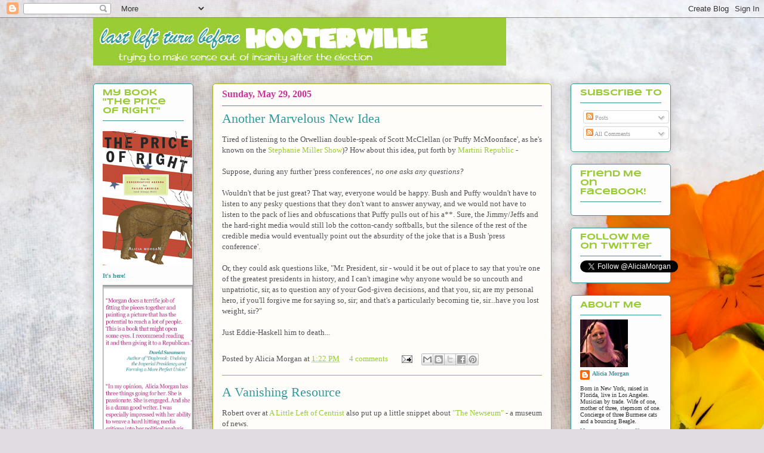

--- FILE ---
content_type: text/html; charset=UTF-8
request_url: https://lastleftb4hooterville.blogspot.com/2005/05/
body_size: 37076
content:
<!DOCTYPE html>
<html class='v2' dir='ltr' xmlns='http://www.w3.org/1999/xhtml' xmlns:b='http://www.google.com/2005/gml/b' xmlns:data='http://www.google.com/2005/gml/data' xmlns:expr='http://www.google.com/2005/gml/expr'>
<head>
<link href='https://www.blogger.com/static/v1/widgets/335934321-css_bundle_v2.css' rel='stylesheet' type='text/css'/>
<meta content='IE=EmulateIE7' http-equiv='X-UA-Compatible'/>
<meta content='width=1100' name='viewport'/>
<meta content='text/html; charset=UTF-8' http-equiv='Content-Type'/>
<meta content='blogger' name='generator'/>
<link href='https://lastleftb4hooterville.blogspot.com/favicon.ico' rel='icon' type='image/x-icon'/>
<link href='https://lastleftb4hooterville.blogspot.com/2005/05/' rel='canonical'/>
<link rel="alternate" type="application/atom+xml" title="Last Left Turn Before Hooterville - Atom" href="https://lastleftb4hooterville.blogspot.com/feeds/posts/default" />
<link rel="alternate" type="application/rss+xml" title="Last Left Turn Before Hooterville - RSS" href="https://lastleftb4hooterville.blogspot.com/feeds/posts/default?alt=rss" />
<link rel="service.post" type="application/atom+xml" title="Last Left Turn Before Hooterville - Atom" href="https://www.blogger.com/feeds/9194369/posts/default" />
<!--Can't find substitution for tag [blog.ieCssRetrofitLinks]-->
<meta content='https://lastleftb4hooterville.blogspot.com/2005/05/' property='og:url'/>
<meta content='Last Left Turn Before Hooterville' property='og:title'/>
<meta content='trying to make sense out of insanity since 2004' property='og:description'/>
<title>Last Left Turn Before Hooterville: May 2005</title>
<style type='text/css'>@font-face{font-family:'Syncopate';font-style:normal;font-weight:400;font-display:swap;src:url(//fonts.gstatic.com/s/syncopate/v24/pe0sMIuPIYBCpEV5eFdCC_e_Kdxic2wp.woff2)format('woff2');unicode-range:U+0100-02BA,U+02BD-02C5,U+02C7-02CC,U+02CE-02D7,U+02DD-02FF,U+0304,U+0308,U+0329,U+1D00-1DBF,U+1E00-1E9F,U+1EF2-1EFF,U+2020,U+20A0-20AB,U+20AD-20C0,U+2113,U+2C60-2C7F,U+A720-A7FF;}@font-face{font-family:'Syncopate';font-style:normal;font-weight:400;font-display:swap;src:url(//fonts.gstatic.com/s/syncopate/v24/pe0sMIuPIYBCpEV5eFdCBfe_Kdxicw.woff2)format('woff2');unicode-range:U+0000-00FF,U+0131,U+0152-0153,U+02BB-02BC,U+02C6,U+02DA,U+02DC,U+0304,U+0308,U+0329,U+2000-206F,U+20AC,U+2122,U+2191,U+2193,U+2212,U+2215,U+FEFF,U+FFFD;}@font-face{font-family:'Syncopate';font-style:normal;font-weight:700;font-display:swap;src:url(//fonts.gstatic.com/s/syncopate/v24/pe0pMIuPIYBCpEV5eFdKvtKqCv5vWVYgV6l-.woff2)format('woff2');unicode-range:U+0100-02BA,U+02BD-02C5,U+02C7-02CC,U+02CE-02D7,U+02DD-02FF,U+0304,U+0308,U+0329,U+1D00-1DBF,U+1E00-1E9F,U+1EF2-1EFF,U+2020,U+20A0-20AB,U+20AD-20C0,U+2113,U+2C60-2C7F,U+A720-A7FF;}@font-face{font-family:'Syncopate';font-style:normal;font-weight:700;font-display:swap;src:url(//fonts.gstatic.com/s/syncopate/v24/pe0pMIuPIYBCpEV5eFdKvtKqBP5vWVYgVw.woff2)format('woff2');unicode-range:U+0000-00FF,U+0131,U+0152-0153,U+02BB-02BC,U+02C6,U+02DA,U+02DC,U+0304,U+0308,U+0329,U+2000-206F,U+20AC,U+2122,U+2191,U+2193,U+2212,U+2215,U+FEFF,U+FFFD;}</style>
<style id='page-skin-1' type='text/css'><!--
/*
-----------------------------------------------
Blogger Template Style
Name:     Awesome Inc.
Designer: Tina Chen
URL:      tinachen.org
----------------------------------------------- */
/* Content
----------------------------------------------- */
body {
font: normal normal 13px Georgia, Utopia, 'Palatino Linotype', Palatino, serif;
color: #535353;
background: #e1dce2 url(//themes.googleusercontent.com/image?id=1i5rhSTWEh8p2repq5iCSh1Kch-ky1J2FKtuQbkt8Wf66HEnnSn_-YbVZggFUdjgixO8X) no-repeat fixed top center /* Credit: -ASI- (http://www.istockphoto.com/googleimages.php?id=11554225&platform=blogger) */;
}
html body .content-outer {
min-width: 0;
max-width: 100%;
width: 100%;
}
a:link {
text-decoration: none;
color: #99cc33;
}
a:visited {
text-decoration: none;
color: #99cc33;
}
a:hover {
text-decoration: underline;
color: #339999;
}
.body-fauxcolumn-outer .cap-top {
position: absolute;
z-index: 1;
height: 276px;
width: 100%;
background: transparent none repeat-x scroll top left;
_background-image: none;
}
/* Columns
----------------------------------------------- */
.content-inner {
padding: 0;
}
.header-inner .section {
margin: 0 16px;
}
.tabs-inner .section {
margin: 0 16px;
}
.main-inner {
padding-top: 30px;
}
.main-inner .column-center-inner,
.main-inner .column-left-inner,
.main-inner .column-right-inner {
padding: 0 5px;
}
*+html body .main-inner .column-center-inner {
margin-top: -30px;
}
#layout .main-inner .column-center-inner {
margin-top: 0;
}
/* Header
----------------------------------------------- */
.header-outer {
margin: 0 0 0 0;
background: transparent none repeat scroll 0 0;
}
.Header h1 {
font: normal normal 48px Georgia, Utopia, 'Palatino Linotype', Palatino, serif;
color: #333333;
text-shadow: 0 0 -1px #000000;
}
.Header h1 a {
color: #333333;
}
.Header .description {
font: normal normal 20px Syncopate;
color: #7b26c4;
}
.header-inner .Header .titlewrapper,
.header-inner .Header .descriptionwrapper {
padding-left: 0;
padding-right: 0;
margin-bottom: 0;
}
.header-inner .Header .titlewrapper {
padding-top: 22px;
}
/* Tabs
----------------------------------------------- */
.tabs-outer {
overflow: hidden;
position: relative;
background: #c28ecd url(//www.blogblog.com/1kt/awesomeinc/tabs_gradient_light.png) repeat scroll 0 0;
}
#layout .tabs-outer {
overflow: visible;
}
.tabs-cap-top, .tabs-cap-bottom {
position: absolute;
width: 100%;
border-top: 1px solid #827398;
}
.tabs-cap-bottom {
bottom: 0;
}
.tabs-inner .widget li a {
display: inline-block;
margin: 0;
padding: .6em 1.5em;
font: normal normal 13px Arial, Tahoma, Helvetica, FreeSans, sans-serif;
color: #535353;
border-top: 1px solid #827398;
border-bottom: 1px solid #827398;
border-left: 1px solid #827398;
height: 16px;
line-height: 16px;
}
.tabs-inner .widget li:last-child a {
border-right: 1px solid #827398;
}
.tabs-inner .widget li.selected a, .tabs-inner .widget li a:hover {
background: #7a5681 url(//www.blogblog.com/1kt/awesomeinc/tabs_gradient_light.png) repeat-x scroll 0 -100px;
color: #ffffff;
}
/* Headings
----------------------------------------------- */
h2 {
font: normal bold 14px Syncopate;
color: #99cc33;
}
/* Widgets
----------------------------------------------- */
.main-inner .section {
margin: 0 27px;
padding: 0;
}
.main-inner .column-left-outer,
.main-inner .column-right-outer {
margin-top: 0;
}
#layout .main-inner .column-left-outer,
#layout .main-inner .column-right-outer {
margin-top: 0;
}
.main-inner .column-left-inner,
.main-inner .column-right-inner {
background: transparent none repeat 0 0;
-moz-box-shadow: 0 0 0 rgba(0, 0, 0, .2);
-webkit-box-shadow: 0 0 0 rgba(0, 0, 0, .2);
-goog-ms-box-shadow: 0 0 0 rgba(0, 0, 0, .2);
box-shadow: 0 0 0 rgba(0, 0, 0, .2);
-moz-border-radius: 5px;
-webkit-border-radius: 5px;
-goog-ms-border-radius: 5px;
border-radius: 5px;
}
#layout .main-inner .column-left-inner,
#layout .main-inner .column-right-inner {
margin-top: 0;
}
.sidebar .widget {
font: normal normal 10px Georgia, Utopia, 'Palatino Linotype', Palatino, serif;
color: #333333;
}
.sidebar .widget a:link {
color: #339999;
}
.sidebar .widget a:visited {
color: #339999;
}
.sidebar .widget a:hover {
color: #99cc33;
}
.sidebar .widget h2 {
text-shadow: 0 0 -1px #000000;
}
.main-inner .widget {
background-color: #fefdfe;
border: 1px solid #339999;
padding: 0 15px 15px;
margin: 20px -16px;
-moz-box-shadow: 0 0 20px rgba(0, 0, 0, .2);
-webkit-box-shadow: 0 0 20px rgba(0, 0, 0, .2);
-goog-ms-box-shadow: 0 0 20px rgba(0, 0, 0, .2);
box-shadow: 0 0 20px rgba(0, 0, 0, .2);
-moz-border-radius: 5px;
-webkit-border-radius: 5px;
-goog-ms-border-radius: 5px;
border-radius: 5px;
}
.main-inner .widget h2 {
margin: 0 -0;
padding: .6em 0 .5em;
border-bottom: 1px solid transparent;
}
.footer-inner .widget h2 {
padding: 0 0 .4em;
border-bottom: 1px solid transparent;
}
.main-inner .widget h2 + div, .footer-inner .widget h2 + div {
border-top: 1px solid #339999;
padding-top: 8px;
}
.main-inner .widget .widget-content {
margin: 0 -0;
padding: 7px 0 0;
}
.main-inner .widget ul, .main-inner .widget #ArchiveList ul.flat {
margin: -8px -15px 0;
padding: 0;
list-style: none;
}
.main-inner .widget #ArchiveList {
margin: -8px 0 0;
}
.main-inner .widget ul li, .main-inner .widget #ArchiveList ul.flat li {
padding: .5em 15px;
text-indent: 0;
color: #727272;
border-top: 0 solid #339999;
border-bottom: 1px solid transparent;
}
.main-inner .widget #ArchiveList ul li {
padding-top: .25em;
padding-bottom: .25em;
}
.main-inner .widget ul li:first-child, .main-inner .widget #ArchiveList ul.flat li:first-child {
border-top: none;
}
.main-inner .widget ul li:last-child, .main-inner .widget #ArchiveList ul.flat li:last-child {
border-bottom: none;
}
.post-body {
position: relative;
}
.main-inner .widget .post-body ul {
padding: 0 2.5em;
margin: .5em 0;
list-style: disc;
}
.main-inner .widget .post-body ul li {
padding: 0.25em 0;
margin-bottom: .25em;
color: #535353;
border: none;
}
.footer-inner .widget ul {
padding: 0;
list-style: none;
}
.widget .zippy {
color: #727272;
}
/* Posts
----------------------------------------------- */
body .main-inner .Blog {
padding: 0;
margin-bottom: 1em;
background-color: transparent;
border: none;
-moz-box-shadow: 0 0 0 rgba(0, 0, 0, 0);
-webkit-box-shadow: 0 0 0 rgba(0, 0, 0, 0);
-goog-ms-box-shadow: 0 0 0 rgba(0, 0, 0, 0);
box-shadow: 0 0 0 rgba(0, 0, 0, 0);
}
.main-inner .section:last-child .Blog:last-child {
padding: 0;
margin-bottom: 1em;
}
.main-inner .widget h2.date-header {
margin: 0 -15px 1px;
padding: 0 0 0 0;
font: normal bold 16px Georgia, Utopia, 'Palatino Linotype', Palatino, serif;
color: #cc3399;
background: transparent none no-repeat scroll top left;
border-top: 0 solid #aab123;
border-bottom: 1px solid transparent;
-moz-border-radius-topleft: 0;
-moz-border-radius-topright: 0;
-webkit-border-top-left-radius: 0;
-webkit-border-top-right-radius: 0;
border-top-left-radius: 0;
border-top-right-radius: 0;
position: static;
bottom: 100%;
right: 15px;
text-shadow: 0 0 -1px #000000;
}
.main-inner .widget h2.date-header span {
font: normal bold 16px Georgia, Utopia, 'Palatino Linotype', Palatino, serif;
display: block;
padding: .5em 15px;
border-left: 0 solid #aab123;
border-right: 0 solid #aab123;
}
.date-outer {
position: relative;
margin: 30px 0 20px;
padding: 0 15px;
background-color: #fefdfa;
border: 1px solid #aab123;
-moz-box-shadow: 0 0 20px rgba(0, 0, 0, .2);
-webkit-box-shadow: 0 0 20px rgba(0, 0, 0, .2);
-goog-ms-box-shadow: 0 0 20px rgba(0, 0, 0, .2);
box-shadow: 0 0 20px rgba(0, 0, 0, .2);
-moz-border-radius: 5px;
-webkit-border-radius: 5px;
-goog-ms-border-radius: 5px;
border-radius: 5px;
}
.date-outer:first-child {
margin-top: 0;
}
.date-outer:last-child {
margin-bottom: 20px;
-moz-border-radius-bottomleft: 5px;
-moz-border-radius-bottomright: 5px;
-webkit-border-bottom-left-radius: 5px;
-webkit-border-bottom-right-radius: 5px;
-goog-ms-border-bottom-left-radius: 5px;
-goog-ms-border-bottom-right-radius: 5px;
border-bottom-left-radius: 5px;
border-bottom-right-radius: 5px;
}
.date-posts {
margin: 0 -0;
padding: 0 0;
clear: both;
}
.post-outer, .inline-ad {
border-top: 1px solid #aab123;
margin: 0 -0;
padding: 15px 0;
}
.post-outer {
padding-bottom: 10px;
}
.post-outer:first-child {
padding-top: 0;
border-top: none;
}
.post-outer:last-child, .inline-ad:last-child {
border-bottom: none;
}
.post-body {
position: relative;
}
.post-body img {
padding: 8px;
background: #ffffff;
border: 1px solid #cfcfcf;
-moz-box-shadow: 0 0 20px rgba(0, 0, 0, .2);
-webkit-box-shadow: 0 0 20px rgba(0, 0, 0, .2);
box-shadow: 0 0 20px rgba(0, 0, 0, .2);
-moz-border-radius: 5px;
-webkit-border-radius: 5px;
border-radius: 5px;
}
h3.post-title, h4 {
font: normal normal 22px Georgia, Utopia, 'Palatino Linotype', Palatino, serif;
color: #339999;
}
h3.post-title a {
font: normal normal 22px Georgia, Utopia, 'Palatino Linotype', Palatino, serif;
color: #339999;
}
h3.post-title a:hover {
color: #339999;
text-decoration: underline;
}
.post-header {
margin: 0 0 1em;
}
.post-body {
line-height: 1.4;
}
.post-outer h2 {
color: #535353;
}
.post-footer {
margin: 1.5em 0 0;
}
#blog-pager {
padding: 15px;
font-size: 120%;
background-color: #fefdfa;
border: 1px solid #339999;
-moz-box-shadow: 0 0 20px rgba(0, 0, 0, .2);
-webkit-box-shadow: 0 0 20px rgba(0, 0, 0, .2);
-goog-ms-box-shadow: 0 0 20px rgba(0, 0, 0, .2);
box-shadow: 0 0 20px rgba(0, 0, 0, .2);
-moz-border-radius: 5px;
-webkit-border-radius: 5px;
-goog-ms-border-radius: 5px;
border-radius: 5px;
-moz-border-radius-topleft: 5px;
-moz-border-radius-topright: 5px;
-webkit-border-top-left-radius: 5px;
-webkit-border-top-right-radius: 5px;
-goog-ms-border-top-left-radius: 5px;
-goog-ms-border-top-right-radius: 5px;
border-top-left-radius: 5px;
border-top-right-radius-topright: 5px;
margin-top: 1em;
}
.blog-feeds, .post-feeds {
margin: 1em 0;
text-align: center;
color: #333333;
}
.blog-feeds a, .post-feeds a {
color: #339999;
}
.blog-feeds a:visited, .post-feeds a:visited {
color: #99cc33;
}
.blog-feeds a:hover, .post-feeds a:hover {
color: #339999;
}
.post-outer .comments {
margin-top: 2em;
}
/* Comments
----------------------------------------------- */
.comments .comments-content .icon.blog-author {
background-repeat: no-repeat;
background-image: url([data-uri]);
}
.comments .comments-content .loadmore a {
border-top: 1px solid #827398;
border-bottom: 1px solid #827398;
}
.comments .continue {
border-top: 2px solid #827398;
}
/* Footer
----------------------------------------------- */
.footer-outer {
margin: -20px 0 -1px;
padding: 20px 0 0;
color: #333333;
overflow: hidden;
}
.footer-fauxborder-left {
border-top: 1px solid #339999;
background: #c40059 none repeat scroll 0 0;
-moz-box-shadow: 0 0 20px rgba(0, 0, 0, .2);
-webkit-box-shadow: 0 0 20px rgba(0, 0, 0, .2);
-goog-ms-box-shadow: 0 0 20px rgba(0, 0, 0, .2);
box-shadow: 0 0 20px rgba(0, 0, 0, .2);
margin: 0 -20px;
}
/* Mobile
----------------------------------------------- */
body.mobile {
background-size: auto;
}
.mobile .body-fauxcolumn-outer {
background: transparent none repeat scroll top left;
}
*+html body.mobile .main-inner .column-center-inner {
margin-top: 0;
}
.mobile .main-inner .widget {
padding: 0 0 15px;
}
.mobile .main-inner .widget h2 + div,
.mobile .footer-inner .widget h2 + div {
border-top: none;
padding-top: 0;
}
.mobile .footer-inner .widget h2 {
padding: 0.5em 0;
border-bottom: none;
}
.mobile .main-inner .widget .widget-content {
margin: 0;
padding: 7px 0 0;
}
.mobile .main-inner .widget ul,
.mobile .main-inner .widget #ArchiveList ul.flat {
margin: 0 -15px 0;
}
.mobile .main-inner .widget h2.date-header {
right: 0;
}
.mobile .date-header span {
padding: 0.4em 0;
}
.mobile .date-outer:first-child {
margin-bottom: 0;
border: 1px solid #aab123;
-moz-border-radius-topleft: 5px;
-moz-border-radius-topright: 5px;
-webkit-border-top-left-radius: 5px;
-webkit-border-top-right-radius: 5px;
-goog-ms-border-top-left-radius: 5px;
-goog-ms-border-top-right-radius: 5px;
border-top-left-radius: 5px;
border-top-right-radius: 5px;
}
.mobile .date-outer {
border-color: #aab123;
border-width: 0 1px 1px;
}
.mobile .date-outer:last-child {
margin-bottom: 0;
}
.mobile .main-inner {
padding: 0;
}
.mobile .header-inner .section {
margin: 0;
}
.mobile .post-outer, .mobile .inline-ad {
padding: 5px 0;
}
.mobile .tabs-inner .section {
margin: 0 10px;
}
.mobile .main-inner .widget h2 {
margin: 0;
padding: 0;
}
.mobile .main-inner .widget h2.date-header span {
padding: 0;
}
.mobile .main-inner .widget .widget-content {
margin: 0;
padding: 7px 0 0;
}
.mobile #blog-pager {
border: 1px solid transparent;
background: #c40059 none repeat scroll 0 0;
}
.mobile .main-inner .column-left-inner,
.mobile .main-inner .column-right-inner {
background: transparent none repeat 0 0;
-moz-box-shadow: none;
-webkit-box-shadow: none;
-goog-ms-box-shadow: none;
box-shadow: none;
}
.mobile .date-posts {
margin: 0;
padding: 0;
}
.mobile .footer-fauxborder-left {
margin: 0;
border-top: inherit;
}
.mobile .main-inner .section:last-child .Blog:last-child {
margin-bottom: 0;
}
.mobile-index-contents {
color: #535353;
}
.mobile .mobile-link-button {
background: #99cc33 url(//www.blogblog.com/1kt/awesomeinc/tabs_gradient_light.png) repeat scroll 0 0;
}
.mobile-link-button a:link, .mobile-link-button a:visited {
color: #ffffff;
}
.mobile .tabs-inner .PageList .widget-content {
background: transparent;
border-top: 1px solid;
border-color: #827398;
color: #535353;
}
.mobile .tabs-inner .PageList .widget-content .pagelist-arrow {
border-left: 1px solid #827398;
}

--></style>
<style id='template-skin-1' type='text/css'><!--
body {
min-width: 1000px;
}
.content-outer, .content-fauxcolumn-outer, .region-inner {
min-width: 1000px;
max-width: 1000px;
_width: 1000px;
}
.main-inner .columns {
padding-left: 200px;
padding-right: 200px;
}
.main-inner .fauxcolumn-center-outer {
left: 200px;
right: 200px;
/* IE6 does not respect left and right together */
_width: expression(this.parentNode.offsetWidth -
parseInt("200px") -
parseInt("200px") + 'px');
}
.main-inner .fauxcolumn-left-outer {
width: 200px;
}
.main-inner .fauxcolumn-right-outer {
width: 200px;
}
.main-inner .column-left-outer {
width: 200px;
right: 100%;
margin-left: -200px;
}
.main-inner .column-right-outer {
width: 200px;
margin-right: -200px;
}
#layout {
min-width: 0;
}
#layout .content-outer {
min-width: 0;
width: 800px;
}
#layout .region-inner {
min-width: 0;
width: auto;
}
--></style>
<link href="//www.aliciamorgan.com/pix/favicon.ico" rel="icon" type="image/x-icon">
<link href='https://www.blogger.com/dyn-css/authorization.css?targetBlogID=9194369&amp;zx=7b0fc84e-4bb9-466b-b29d-9917a342649b' media='none' onload='if(media!=&#39;all&#39;)media=&#39;all&#39;' rel='stylesheet'/><noscript><link href='https://www.blogger.com/dyn-css/authorization.css?targetBlogID=9194369&amp;zx=7b0fc84e-4bb9-466b-b29d-9917a342649b' rel='stylesheet'/></noscript>
<meta name='google-adsense-platform-account' content='ca-host-pub-1556223355139109'/>
<meta name='google-adsense-platform-domain' content='blogspot.com'/>

</head>
<body class='loading variant-renewable'>
<div class='navbar section' id='navbar'><div class='widget Navbar' data-version='1' id='Navbar1'><script type="text/javascript">
    function setAttributeOnload(object, attribute, val) {
      if(window.addEventListener) {
        window.addEventListener('load',
          function(){ object[attribute] = val; }, false);
      } else {
        window.attachEvent('onload', function(){ object[attribute] = val; });
      }
    }
  </script>
<div id="navbar-iframe-container"></div>
<script type="text/javascript" src="https://apis.google.com/js/platform.js"></script>
<script type="text/javascript">
      gapi.load("gapi.iframes:gapi.iframes.style.bubble", function() {
        if (gapi.iframes && gapi.iframes.getContext) {
          gapi.iframes.getContext().openChild({
              url: 'https://www.blogger.com/navbar/9194369?origin\x3dhttps://lastleftb4hooterville.blogspot.com',
              where: document.getElementById("navbar-iframe-container"),
              id: "navbar-iframe"
          });
        }
      });
    </script><script type="text/javascript">
(function() {
var script = document.createElement('script');
script.type = 'text/javascript';
script.src = '//pagead2.googlesyndication.com/pagead/js/google_top_exp.js';
var head = document.getElementsByTagName('head')[0];
if (head) {
head.appendChild(script);
}})();
</script>
</div></div>
<div class='body-fauxcolumns'>
<div class='fauxcolumn-outer body-fauxcolumn-outer'>
<div class='cap-top'>
<div class='cap-left'></div>
<div class='cap-right'></div>
</div>
<div class='fauxborder-left'>
<div class='fauxborder-right'></div>
<div class='fauxcolumn-inner'>
</div>
</div>
<div class='cap-bottom'>
<div class='cap-left'></div>
<div class='cap-right'></div>
</div>
</div>
</div>
<div class='content'>
<div class='content-fauxcolumns'>
<div class='fauxcolumn-outer content-fauxcolumn-outer'>
<div class='cap-top'>
<div class='cap-left'></div>
<div class='cap-right'></div>
</div>
<div class='fauxborder-left'>
<div class='fauxborder-right'></div>
<div class='fauxcolumn-inner'>
</div>
</div>
<div class='cap-bottom'>
<div class='cap-left'></div>
<div class='cap-right'></div>
</div>
</div>
</div>
<div class='content-outer'>
<div class='content-cap-top cap-top'>
<div class='cap-left'></div>
<div class='cap-right'></div>
</div>
<div class='fauxborder-left content-fauxborder-left'>
<div class='fauxborder-right content-fauxborder-right'></div>
<div class='content-inner'>
<header>
<div class='header-outer'>
<div class='header-cap-top cap-top'>
<div class='cap-left'></div>
<div class='cap-right'></div>
</div>
<div class='fauxborder-left header-fauxborder-left'>
<div class='fauxborder-right header-fauxborder-right'></div>
<div class='region-inner header-inner'>
<div class='header section' id='header'><div class='widget Header' data-version='1' id='Header1'>
<div id='header-inner'>
<a href='https://lastleftb4hooterville.blogspot.com/' style='display: block'>
<img alt="Last Left Turn Before Hooterville" height="80px; " id="Header1_headerimg" src="https://lh3.googleusercontent.com/blogger_img_proxy/AEn0k_vNO2x1O-cxKvwDAqpy11vdqzmQxAiQbNwwxSItMNBAtmv6nfntdwJZV5Tj8LOxmT9-PPXk3meRCIsKshjxyDssm70ZUqJ-lIbYOOdSmDxk=s0-d" style="display: block" width="692px; ">
</a>
</div>
</div></div>
</div>
</div>
<div class='header-cap-bottom cap-bottom'>
<div class='cap-left'></div>
<div class='cap-right'></div>
</div>
</div>
</header>
<div class='tabs-outer'>
<div class='tabs-cap-top cap-top'>
<div class='cap-left'></div>
<div class='cap-right'></div>
</div>
<div class='fauxborder-left tabs-fauxborder-left'>
<div class='fauxborder-right tabs-fauxborder-right'></div>
<div class='region-inner tabs-inner'>
<div class='tabs no-items section' id='crosscol'></div>
<div class='tabs no-items section' id='crosscol-overflow'></div>
</div>
</div>
<div class='tabs-cap-bottom cap-bottom'>
<div class='cap-left'></div>
<div class='cap-right'></div>
</div>
</div>
<div class='main-outer'>
<div class='main-cap-top cap-top'>
<div class='cap-left'></div>
<div class='cap-right'></div>
</div>
<div class='fauxborder-left main-fauxborder-left'>
<div class='fauxborder-right main-fauxborder-right'></div>
<div class='region-inner main-inner'>
<div class='columns fauxcolumns'>
<div class='fauxcolumn-outer fauxcolumn-center-outer'>
<div class='cap-top'>
<div class='cap-left'></div>
<div class='cap-right'></div>
</div>
<div class='fauxborder-left'>
<div class='fauxborder-right'></div>
<div class='fauxcolumn-inner'>
</div>
</div>
<div class='cap-bottom'>
<div class='cap-left'></div>
<div class='cap-right'></div>
</div>
</div>
<div class='fauxcolumn-outer fauxcolumn-left-outer'>
<div class='cap-top'>
<div class='cap-left'></div>
<div class='cap-right'></div>
</div>
<div class='fauxborder-left'>
<div class='fauxborder-right'></div>
<div class='fauxcolumn-inner'>
</div>
</div>
<div class='cap-bottom'>
<div class='cap-left'></div>
<div class='cap-right'></div>
</div>
</div>
<div class='fauxcolumn-outer fauxcolumn-right-outer'>
<div class='cap-top'>
<div class='cap-left'></div>
<div class='cap-right'></div>
</div>
<div class='fauxborder-left'>
<div class='fauxborder-right'></div>
<div class='fauxcolumn-inner'>
</div>
</div>
<div class='cap-bottom'>
<div class='cap-left'></div>
<div class='cap-right'></div>
</div>
</div>
<!-- corrects IE6 width calculation -->
<div class='columns-inner'>
<div class='column-center-outer'>
<div class='column-center-inner'>
<div class='main section' id='main'><div class='widget Blog' data-version='1' id='Blog1'>
<div class='blog-posts hfeed'>

          <div class="date-outer">
        
<h2 class='date-header'><span>Sunday, May 29, 2005</span></h2>

          <div class="date-posts">
        
<div class='post-outer'>
<div class='post hentry'>
<a name='111739905314977433'></a>
<h3 class='post-title entry-title'>
<a href='https://lastleftb4hooterville.blogspot.com/2005/05/another-marvelous-new-idea.html'>Another Marvelous New Idea</a>
</h3>
<div class='post-header'>
<div class='post-header-line-1'></div>
</div>
<div class='post-body entry-content'>
Tired of listening to the Orwellian double-speak of Scott McClellan (or 'Puffy McMoonface', as he's known on the <a href="http://www.stephaniemiller.com/" target="_blank">Stephanie Miller Show</a>)? How about this idea, put forth by <a href="http://martinirepublic.com/item/the-orwellian-press-room" target="_blank">Martini Republic</a> - <br /><br />Suppose, during any further 'press conferences', <span style="font-style:italic;">no one asks any questions?</span><br /><br />Wouldn't that be just great? That way, everyone would be happy. Bush and Puffy wouldn't have to listen to any pesky questions that they don't want to answer anyway, and we would not have to listen to the pack of lies and obfuscations that Puffy pulls out of his a**. Sure, the Jimmy/Jeffs and the hard-right media would still lob the cotton-candy softballs, but the silence of the rest of the credible media would eventually point out the absurdity of the joke that is a Bush 'press conference'.<br /><br />Or, they could ask questions like, "Mr. President, sir - would it be out of place to say that you're one of the greatest presidents in history, and I can't imagine why anyone would be so uncouth and unpatriotic, sir, as to question any of your God-given decisions, and that you, sir, are my personal hero, if you'll forgive me for saying so, sir; and that's a particularly becoming tie, sir...have you lost weight, sir?"<br /><br />Just Eddie-Haskell him to death...
<div style='clear: both;'></div>
</div>
<div class='post-footer'>
<div class='post-footer-line post-footer-line-1'><span class='post-author vcard'>
Posted by
<span class='fn'>Alicia Morgan</span>
</span>
<span class='post-timestamp'>
at
<a class='timestamp-link' href='https://lastleftb4hooterville.blogspot.com/2005/05/another-marvelous-new-idea.html' rel='bookmark' title='permanent link'><abbr class='published' title='2005-05-29T13:22:00-07:00'>1:22 PM</abbr></a>
</span>
<span class='post-comment-link'>
<a class='comment-link' href='https://www.blogger.com/comment/fullpage/post/9194369/111739905314977433' onclick='javascript:window.open(this.href, "bloggerPopup", "toolbar=0,location=0,statusbar=1,menubar=0,scrollbars=yes,width=640,height=500"); return false;'>4
comments</a>
</span>
<span class='post-icons'>
<span class='item-action'>
<a href='https://www.blogger.com/email-post/9194369/111739905314977433' title='Email Post'>
<img alt="" class="icon-action" height="13" src="//img1.blogblog.com/img/icon18_email.gif" width="18">
</a>
</span>
<span class='item-control blog-admin pid-1923046177'>
<a href='https://www.blogger.com/post-edit.g?blogID=9194369&postID=111739905314977433&from=pencil' title='Edit Post'>
<img alt='' class='icon-action' height='18' src='https://resources.blogblog.com/img/icon18_edit_allbkg.gif' width='18'/>
</a>
</span>
</span>
<div class='post-share-buttons'>
<a class='goog-inline-block share-button sb-email' href='https://www.blogger.com/share-post.g?blogID=9194369&postID=111739905314977433&target=email' target='_blank' title='Email This'><span class='share-button-link-text'>Email This</span></a><a class='goog-inline-block share-button sb-blog' href='https://www.blogger.com/share-post.g?blogID=9194369&postID=111739905314977433&target=blog' onclick='window.open(this.href, "_blank", "height=270,width=475"); return false;' target='_blank' title='BlogThis!'><span class='share-button-link-text'>BlogThis!</span></a><a class='goog-inline-block share-button sb-twitter' href='https://www.blogger.com/share-post.g?blogID=9194369&postID=111739905314977433&target=twitter' target='_blank' title='Share to X'><span class='share-button-link-text'>Share to X</span></a><a class='goog-inline-block share-button sb-facebook' href='https://www.blogger.com/share-post.g?blogID=9194369&postID=111739905314977433&target=facebook' onclick='window.open(this.href, "_blank", "height=430,width=640"); return false;' target='_blank' title='Share to Facebook'><span class='share-button-link-text'>Share to Facebook</span></a><a class='goog-inline-block share-button sb-pinterest' href='https://www.blogger.com/share-post.g?blogID=9194369&postID=111739905314977433&target=pinterest' target='_blank' title='Share to Pinterest'><span class='share-button-link-text'>Share to Pinterest</span></a>
</div>
</div>
<div class='post-footer-line post-footer-line-2'><span class='post-labels'>
</span>
</div>
<div class='post-footer-line post-footer-line-3'><span class='post-location'>
</span>
</div>
</div>
</div>
</div>
<div class='post-outer'>
<div class='post hentry'>
<a name='111735974720273666'></a>
<h3 class='post-title entry-title'>
<a href='https://lastleftb4hooterville.blogspot.com/2005/05/vanishing-resource.html'>A Vanishing Resource</a>
</h3>
<div class='post-header'>
<div class='post-header-line-1'></div>
</div>
<div class='post-body entry-content'>
Robert over at <a href="http://leftofcentrist.blogspot.com/" target="_blank">A Little Left of Centrist</a> also put up a little snippet about <a href="http://www.newseum.org/" target="_blank">"The Newseum"</a> - a museum of news.<br /><br />How prescient. Pretty soon that will be the only place you'll be able to find news - in a museum.
<div style='clear: both;'></div>
</div>
<div class='post-footer'>
<div class='post-footer-line post-footer-line-1'><span class='post-author vcard'>
Posted by
<span class='fn'>Alicia Morgan</span>
</span>
<span class='post-timestamp'>
at
<a class='timestamp-link' href='https://lastleftb4hooterville.blogspot.com/2005/05/vanishing-resource.html' rel='bookmark' title='permanent link'><abbr class='published' title='2005-05-29T02:36:00-07:00'>2:36 AM</abbr></a>
</span>
<span class='post-comment-link'>
<a class='comment-link' href='https://www.blogger.com/comment/fullpage/post/9194369/111735974720273666' onclick='javascript:window.open(this.href, "bloggerPopup", "toolbar=0,location=0,statusbar=1,menubar=0,scrollbars=yes,width=640,height=500"); return false;'>1 comments</a>
</span>
<span class='post-icons'>
<span class='item-action'>
<a href='https://www.blogger.com/email-post/9194369/111735974720273666' title='Email Post'>
<img alt="" class="icon-action" height="13" src="//img1.blogblog.com/img/icon18_email.gif" width="18">
</a>
</span>
<span class='item-control blog-admin pid-1923046177'>
<a href='https://www.blogger.com/post-edit.g?blogID=9194369&postID=111735974720273666&from=pencil' title='Edit Post'>
<img alt='' class='icon-action' height='18' src='https://resources.blogblog.com/img/icon18_edit_allbkg.gif' width='18'/>
</a>
</span>
</span>
<div class='post-share-buttons'>
<a class='goog-inline-block share-button sb-email' href='https://www.blogger.com/share-post.g?blogID=9194369&postID=111735974720273666&target=email' target='_blank' title='Email This'><span class='share-button-link-text'>Email This</span></a><a class='goog-inline-block share-button sb-blog' href='https://www.blogger.com/share-post.g?blogID=9194369&postID=111735974720273666&target=blog' onclick='window.open(this.href, "_blank", "height=270,width=475"); return false;' target='_blank' title='BlogThis!'><span class='share-button-link-text'>BlogThis!</span></a><a class='goog-inline-block share-button sb-twitter' href='https://www.blogger.com/share-post.g?blogID=9194369&postID=111735974720273666&target=twitter' target='_blank' title='Share to X'><span class='share-button-link-text'>Share to X</span></a><a class='goog-inline-block share-button sb-facebook' href='https://www.blogger.com/share-post.g?blogID=9194369&postID=111735974720273666&target=facebook' onclick='window.open(this.href, "_blank", "height=430,width=640"); return false;' target='_blank' title='Share to Facebook'><span class='share-button-link-text'>Share to Facebook</span></a><a class='goog-inline-block share-button sb-pinterest' href='https://www.blogger.com/share-post.g?blogID=9194369&postID=111735974720273666&target=pinterest' target='_blank' title='Share to Pinterest'><span class='share-button-link-text'>Share to Pinterest</span></a>
</div>
</div>
<div class='post-footer-line post-footer-line-2'><span class='post-labels'>
</span>
</div>
<div class='post-footer-line post-footer-line-3'><span class='post-location'>
</span>
</div>
</div>
</div>
</div>

          </div></div>
        

          <div class="date-outer">
        
<h2 class='date-header'><span>Saturday, May 28, 2005</span></h2>

          <div class="date-posts">
        
<div class='post-outer'>
<div class='post hentry'>
<a name='111733663173010795'></a>
<h3 class='post-title entry-title'>
<a href='https://lastleftb4hooterville.blogspot.com/2005/05/john-conyers-is-taking-action-on.html'>John Conyers Is Taking Action on Downing Street Memo</a>
</h3>
<div class='post-header'>
<div class='post-header-line-1'></div>
</div>
<div class='post-body entry-content'>
Another patron saint of this blog is John Conyers, and he's taking some action. I've been on about the Downing Street Memo since 2 days after it appeared in the London Times, and it seems like the media at large have deliberately stuck their fingers in their ears about this. However, a few people are making enough noise about it (props to Robert at <a href="http://leftofcentrist.blogspot.com/" target="_blank">A Little Left of Centrist</a>) that I think people are starting, oh-so-slowly, to take a little bit of notice.<br /><br />He has written a letter to the President requesting some answers to these questions, and he's asking for our signatures. I for one am on board with this, and I hope you will be, too, by taking a minute to click on the link, read the letter, and if you agree, add your name to it.<br /><br />As I mentioned in an earlier post, I am pessimistic about impeachment, as we'd have to wipe out that whole mob, and I don't see that happening, but we have to do something, say something, shine some light on the dark and ugly deeds being perpetrated in our names. If people can be made to see what's really going on, we may stand a chance of getting these criminals out of power in '08, and we can no longer count on the mainstream media to help us. We can't roll over any more. Too many have died already, and too many more will continue to die if we don't support the people who are taking action and standing up to these thugs (and there are too few of them).<br /><br /><a href="http://www.johnconyers.campaignoffice.com/index.asp?Type=SUPERFORMS&amp;SEC=%7B0F1B03E0-080B-4100-B143-36A5985EF1E3" target="_blank">Here's the link to John Conyers explaining about the memo</a>.<br /><a href="http://www.johnconyers.campaignoffice.com/index.asp?Type=SUPERFORMS&amp;SEC={0F1B03E0-080B-4100-B143-36A5985EF1E3}" target="_blank"><br />Here's the link to the actual letter</a>.<br /><a href="http://www.afterdowningstreet.org/" target="_blank"><br />Here's a great resource for all things Downing</a>.<br /><br />Thanks, friends.
<div style='clear: both;'></div>
</div>
<div class='post-footer'>
<div class='post-footer-line post-footer-line-1'><span class='post-author vcard'>
Posted by
<span class='fn'>Alicia Morgan</span>
</span>
<span class='post-timestamp'>
at
<a class='timestamp-link' href='https://lastleftb4hooterville.blogspot.com/2005/05/john-conyers-is-taking-action-on.html' rel='bookmark' title='permanent link'><abbr class='published' title='2005-05-28T19:47:00-07:00'>7:47 PM</abbr></a>
</span>
<span class='post-comment-link'>
<a class='comment-link' href='https://www.blogger.com/comment/fullpage/post/9194369/111733663173010795' onclick='javascript:window.open(this.href, "bloggerPopup", "toolbar=0,location=0,statusbar=1,menubar=0,scrollbars=yes,width=640,height=500"); return false;'>0
comments</a>
</span>
<span class='post-icons'>
<span class='item-action'>
<a href='https://www.blogger.com/email-post/9194369/111733663173010795' title='Email Post'>
<img alt="" class="icon-action" height="13" src="//img1.blogblog.com/img/icon18_email.gif" width="18">
</a>
</span>
<span class='item-control blog-admin pid-1923046177'>
<a href='https://www.blogger.com/post-edit.g?blogID=9194369&postID=111733663173010795&from=pencil' title='Edit Post'>
<img alt='' class='icon-action' height='18' src='https://resources.blogblog.com/img/icon18_edit_allbkg.gif' width='18'/>
</a>
</span>
</span>
<div class='post-share-buttons'>
<a class='goog-inline-block share-button sb-email' href='https://www.blogger.com/share-post.g?blogID=9194369&postID=111733663173010795&target=email' target='_blank' title='Email This'><span class='share-button-link-text'>Email This</span></a><a class='goog-inline-block share-button sb-blog' href='https://www.blogger.com/share-post.g?blogID=9194369&postID=111733663173010795&target=blog' onclick='window.open(this.href, "_blank", "height=270,width=475"); return false;' target='_blank' title='BlogThis!'><span class='share-button-link-text'>BlogThis!</span></a><a class='goog-inline-block share-button sb-twitter' href='https://www.blogger.com/share-post.g?blogID=9194369&postID=111733663173010795&target=twitter' target='_blank' title='Share to X'><span class='share-button-link-text'>Share to X</span></a><a class='goog-inline-block share-button sb-facebook' href='https://www.blogger.com/share-post.g?blogID=9194369&postID=111733663173010795&target=facebook' onclick='window.open(this.href, "_blank", "height=430,width=640"); return false;' target='_blank' title='Share to Facebook'><span class='share-button-link-text'>Share to Facebook</span></a><a class='goog-inline-block share-button sb-pinterest' href='https://www.blogger.com/share-post.g?blogID=9194369&postID=111733663173010795&target=pinterest' target='_blank' title='Share to Pinterest'><span class='share-button-link-text'>Share to Pinterest</span></a>
</div>
</div>
<div class='post-footer-line post-footer-line-2'><span class='post-labels'>
</span>
</div>
<div class='post-footer-line post-footer-line-3'><span class='post-location'>
</span>
</div>
</div>
</div>
</div>
<div class='post-outer'>
<div class='post hentry'>
<a name='111731629276756934'></a>
<h3 class='post-title entry-title'>
<a href='https://lastleftb4hooterville.blogspot.com/2005/05/sad-day-in-hooterville.html'>A Sad Day In Hooterville</a>
</h3>
<div class='post-header'>
<div class='post-header-line-1'></div>
</div>
<div class='post-body entry-content'>
It's a sad day here in Hooterville. Our patron saint, Mr. Eddie Albert, died Thursday night at the ripe old age of 99.<br /><br />Not only was his humorous yet poignant T.V. character Oliver Wendell Douglas on 'Green Acres' the inspiration for this blog, but also an inspiration in real life. He was a humanitarian, a World War II war hero, an environmental activist, and with his wife Margo, taught arts and music to children on L.A.'s Eastside in the late 1940's.<br /><br />Nominated for 2 Academy Awards for best supporting actor ("Roman Holiday", 1953; "The Heartbreak Kid", 1972), he was a versatile and talented actor, with nearly 100 film credits to his name, and equally at home on stage, screen, television and radio. He was a singer (and replaced Robert Preston in 'The Music Man' on Broadway) and a trapeze artist, with his friends the Escalante Brothers in Mexico (which I know from my own circus experience is no mean feat!). While sailing off Baja California in 1939, he heard rumors of secret submarine fueling stations, and began reporting to Army intelligence that Japanese 'fishermen' were making hydrographic surveys, and reported Nazi activities while working as a circus 'flyer'. <br /><br />He joined the Navy 7 months after the US joined the war, and saw action in the South Pacific. He was credited with saving scores of Marines from a deadly triple cross-fire during the bloody battle for Tarawa, for which he was awarded a Bronze Star with a combat 'V' (for valor).<br /><br />He was an avid world traveler, spending time on a deserted island in Nova Scotia, as well as the Mexican wilderness during the 30s. In the 50s, he visited the Congo to discuss malnutrition with Dr. Albert Schweitzer, staying for several months.<br /><br />In the 60s he became interested in ecology, studying and spending time with experts in the field. He observed first-hand the deadly effects of DDT runoff while visiting Anacapa Island off Ventura County and observing the nesting of pelicans, finding thousands of collapsed pelican eggs. <br /><br />He became, in the words of a T.V. Guide reporter in 1970, a "kind of ecological Paul Revere", but he did not want to be called an ecologist: <br /><br />"Ecologist, hell! Too mild a word. Check the Department of Agriculture; 60% of the world is hungry already. With our soil impoverished, our air poisoned, our wildlife crippled by DDT, our rivers and lakes turning into giant cesspools, and mass starvation an apparent inevitability by 1976, I call myself a human survivalist!"<br /><br />In 1963, he served as a special world envoy for Meals for Millions, providing nutritious, low-cost food to underprivileged people around the world. In 1970, he helped launch the first Earth Day on his birthday, April 22, and four years later he served as a special consultant at the World Hunger Conference in Rome.<br /><br />His work with East L.A. kids, along with his Mexico City-born wife Margo, helped to create Plaza De La Raza, a well-known community arts center in Lincoln Heights, CA. <br /><br />He battled Alzheimer's the last 10 years of his life, but was still fit and active, shooting baskets and doing push-ups as recently as last month.<br /><br />This biographical information comes from <a href="http://www.latimes.com/news/obituaries/la-me-albert28may28,1,1940997.story?coll=la-news-obituaries" target="_blank">today's L.A. Times</a>.<br /><br />What a life! What a man! What an American!<br /><br />When I started this blog, I did not know anything about Eddie Albert, the man. Even though it was a silly sitcom, I always had a soft spot in my heart for Mr. Douglas, but now I discover that his acting career, successful as it was, was the least part of this amazing, inspirational human being, who put not only his money, but his time, his energy, his intellect, his talent and his heart where his mouth was. That is his real legacy in this world; one to which we should all aspire, and of which we are all capable, no matter what our life circumstances. <br /><br />Thank you, Eddie Albert. You were the farmer Mr. Douglas wanted to be, working tirelessly to encourage and nurture life, making things grow. You made many, many acres green. As you get on board the Hooterville Cannonball for your journey home, I hope you know that the world is a better place because of you.<br /><br /><a href="http://www.plazadelaraza.org/Redone/Plaza.html" target="_blank">Eddie Albert's family has suggested, in lieu of flowers, that donations be made to:<br /><br />Plaza De La Raza</a>  <br />Attn: Rose Cano<br />3540 N. Mission Road<br />Los Angeles, CA 90031
<div style='clear: both;'></div>
</div>
<div class='post-footer'>
<div class='post-footer-line post-footer-line-1'><span class='post-author vcard'>
Posted by
<span class='fn'>Alicia Morgan</span>
</span>
<span class='post-timestamp'>
at
<a class='timestamp-link' href='https://lastleftb4hooterville.blogspot.com/2005/05/sad-day-in-hooterville.html' rel='bookmark' title='permanent link'><abbr class='published' title='2005-05-28T14:36:00-07:00'>2:36 PM</abbr></a>
</span>
<span class='post-comment-link'>
<a class='comment-link' href='https://www.blogger.com/comment/fullpage/post/9194369/111731629276756934' onclick='javascript:window.open(this.href, "bloggerPopup", "toolbar=0,location=0,statusbar=1,menubar=0,scrollbars=yes,width=640,height=500"); return false;'>1 comments</a>
</span>
<span class='post-icons'>
<span class='item-action'>
<a href='https://www.blogger.com/email-post/9194369/111731629276756934' title='Email Post'>
<img alt="" class="icon-action" height="13" src="//img1.blogblog.com/img/icon18_email.gif" width="18">
</a>
</span>
<span class='item-control blog-admin pid-1923046177'>
<a href='https://www.blogger.com/post-edit.g?blogID=9194369&postID=111731629276756934&from=pencil' title='Edit Post'>
<img alt='' class='icon-action' height='18' src='https://resources.blogblog.com/img/icon18_edit_allbkg.gif' width='18'/>
</a>
</span>
</span>
<div class='post-share-buttons'>
<a class='goog-inline-block share-button sb-email' href='https://www.blogger.com/share-post.g?blogID=9194369&postID=111731629276756934&target=email' target='_blank' title='Email This'><span class='share-button-link-text'>Email This</span></a><a class='goog-inline-block share-button sb-blog' href='https://www.blogger.com/share-post.g?blogID=9194369&postID=111731629276756934&target=blog' onclick='window.open(this.href, "_blank", "height=270,width=475"); return false;' target='_blank' title='BlogThis!'><span class='share-button-link-text'>BlogThis!</span></a><a class='goog-inline-block share-button sb-twitter' href='https://www.blogger.com/share-post.g?blogID=9194369&postID=111731629276756934&target=twitter' target='_blank' title='Share to X'><span class='share-button-link-text'>Share to X</span></a><a class='goog-inline-block share-button sb-facebook' href='https://www.blogger.com/share-post.g?blogID=9194369&postID=111731629276756934&target=facebook' onclick='window.open(this.href, "_blank", "height=430,width=640"); return false;' target='_blank' title='Share to Facebook'><span class='share-button-link-text'>Share to Facebook</span></a><a class='goog-inline-block share-button sb-pinterest' href='https://www.blogger.com/share-post.g?blogID=9194369&postID=111731629276756934&target=pinterest' target='_blank' title='Share to Pinterest'><span class='share-button-link-text'>Share to Pinterest</span></a>
</div>
</div>
<div class='post-footer-line post-footer-line-2'><span class='post-labels'>
</span>
</div>
<div class='post-footer-line post-footer-line-3'><span class='post-location'>
</span>
</div>
</div>
</div>
</div>

          </div></div>
        

          <div class="date-outer">
        
<h2 class='date-header'><span>Friday, May 27, 2005</span></h2>

          <div class="date-posts">
        
<div class='post-outer'>
<div class='post hentry'>
<a name='111724676079945050'></a>
<h3 class='post-title entry-title'>
<a href='https://lastleftb4hooterville.blogspot.com/2005/05/just-asking.html'>Just Asking...</a>
</h3>
<div class='post-header'>
<div class='post-header-line-1'></div>
</div>
<div class='post-body entry-content'>
If George W. Bush were to be impeached, would that mean that Dick Cheney would be President?<br /><br />Talk to me...
<div style='clear: both;'></div>
</div>
<div class='post-footer'>
<div class='post-footer-line post-footer-line-1'><span class='post-author vcard'>
Posted by
<span class='fn'>Alicia Morgan</span>
</span>
<span class='post-timestamp'>
at
<a class='timestamp-link' href='https://lastleftb4hooterville.blogspot.com/2005/05/just-asking.html' rel='bookmark' title='permanent link'><abbr class='published' title='2005-05-27T19:18:00-07:00'>7:18 PM</abbr></a>
</span>
<span class='post-comment-link'>
<a class='comment-link' href='https://www.blogger.com/comment/fullpage/post/9194369/111724676079945050' onclick='javascript:window.open(this.href, "bloggerPopup", "toolbar=0,location=0,statusbar=1,menubar=0,scrollbars=yes,width=640,height=500"); return false;'>9
comments</a>
</span>
<span class='post-icons'>
<span class='item-action'>
<a href='https://www.blogger.com/email-post/9194369/111724676079945050' title='Email Post'>
<img alt="" class="icon-action" height="13" src="//img1.blogblog.com/img/icon18_email.gif" width="18">
</a>
</span>
<span class='item-control blog-admin pid-1923046177'>
<a href='https://www.blogger.com/post-edit.g?blogID=9194369&postID=111724676079945050&from=pencil' title='Edit Post'>
<img alt='' class='icon-action' height='18' src='https://resources.blogblog.com/img/icon18_edit_allbkg.gif' width='18'/>
</a>
</span>
</span>
<div class='post-share-buttons'>
<a class='goog-inline-block share-button sb-email' href='https://www.blogger.com/share-post.g?blogID=9194369&postID=111724676079945050&target=email' target='_blank' title='Email This'><span class='share-button-link-text'>Email This</span></a><a class='goog-inline-block share-button sb-blog' href='https://www.blogger.com/share-post.g?blogID=9194369&postID=111724676079945050&target=blog' onclick='window.open(this.href, "_blank", "height=270,width=475"); return false;' target='_blank' title='BlogThis!'><span class='share-button-link-text'>BlogThis!</span></a><a class='goog-inline-block share-button sb-twitter' href='https://www.blogger.com/share-post.g?blogID=9194369&postID=111724676079945050&target=twitter' target='_blank' title='Share to X'><span class='share-button-link-text'>Share to X</span></a><a class='goog-inline-block share-button sb-facebook' href='https://www.blogger.com/share-post.g?blogID=9194369&postID=111724676079945050&target=facebook' onclick='window.open(this.href, "_blank", "height=430,width=640"); return false;' target='_blank' title='Share to Facebook'><span class='share-button-link-text'>Share to Facebook</span></a><a class='goog-inline-block share-button sb-pinterest' href='https://www.blogger.com/share-post.g?blogID=9194369&postID=111724676079945050&target=pinterest' target='_blank' title='Share to Pinterest'><span class='share-button-link-text'>Share to Pinterest</span></a>
</div>
</div>
<div class='post-footer-line post-footer-line-2'><span class='post-labels'>
</span>
</div>
<div class='post-footer-line post-footer-line-3'><span class='post-location'>
</span>
</div>
</div>
</div>
</div>
<div class='post-outer'>
<div class='post hentry'>
<a name='111721168247289574'></a>
<h3 class='post-title entry-title'>
<a href='https://lastleftb4hooterville.blogspot.com/2005/05/friday-cat-blogging.html'>Friday Cat Blogging</a>
</h3>
<div class='post-header'>
<div class='post-header-line-1'></div>
</div>
<div class='post-body entry-content'>
<img src="https://lh3.googleusercontent.com/blogger_img_proxy/AEn0k_sQHJH1XrSugDMxnnQjIEKymgtj-tso55BXK8wNAyZBOtN1C7WwYEGyEkQ-TkIJ5ox4p4PUDQjybNqlnkzAuhqdrTdMwvIYU1z5mBQ=s0-d"><br />This is Venus, one of our Burmese cats who thinks she is a dog. Here she is, fetching her favorite toy, a coiled-up pipe cleaner. She will bring you a 'fetch' and drop it on you until you throw it for her. She will mercilessly hunt it down, bring it back and drop it in front of you. She also drinks from the toilet and eats homework.<br /><br />For more about Venus and Mercury, visit the <a href="http://venusandmercury.blogspot.com/">Venus and Mercury Cat Blog!</a><br /><br />Have a nice Friday.<br /><br />And, as I was reminded by <a href="http://www.labkat.com/" target="_blank">Lab Kat</a>, go visit the <a href="http://themodulator.org/archives/001799.html" target="_blank">Friday Ark</a> on Fridays and the <a href="http://carnivalofthecats.com/" target="_blank">Carnival of the Cats</a> on Sundays.
<div style='clear: both;'></div>
</div>
<div class='post-footer'>
<div class='post-footer-line post-footer-line-1'><span class='post-author vcard'>
Posted by
<span class='fn'>Alicia Morgan</span>
</span>
<span class='post-timestamp'>
at
<a class='timestamp-link' href='https://lastleftb4hooterville.blogspot.com/2005/05/friday-cat-blogging.html' rel='bookmark' title='permanent link'><abbr class='published' title='2005-05-27T09:28:00-07:00'>9:28 AM</abbr></a>
</span>
<span class='post-comment-link'>
<a class='comment-link' href='https://www.blogger.com/comment/fullpage/post/9194369/111721168247289574' onclick='javascript:window.open(this.href, "bloggerPopup", "toolbar=0,location=0,statusbar=1,menubar=0,scrollbars=yes,width=640,height=500"); return false;'>5
comments</a>
</span>
<span class='post-icons'>
<span class='item-action'>
<a href='https://www.blogger.com/email-post/9194369/111721168247289574' title='Email Post'>
<img alt="" class="icon-action" height="13" src="//img1.blogblog.com/img/icon18_email.gif" width="18">
</a>
</span>
<span class='item-control blog-admin pid-1923046177'>
<a href='https://www.blogger.com/post-edit.g?blogID=9194369&postID=111721168247289574&from=pencil' title='Edit Post'>
<img alt='' class='icon-action' height='18' src='https://resources.blogblog.com/img/icon18_edit_allbkg.gif' width='18'/>
</a>
</span>
</span>
<div class='post-share-buttons'>
<a class='goog-inline-block share-button sb-email' href='https://www.blogger.com/share-post.g?blogID=9194369&postID=111721168247289574&target=email' target='_blank' title='Email This'><span class='share-button-link-text'>Email This</span></a><a class='goog-inline-block share-button sb-blog' href='https://www.blogger.com/share-post.g?blogID=9194369&postID=111721168247289574&target=blog' onclick='window.open(this.href, "_blank", "height=270,width=475"); return false;' target='_blank' title='BlogThis!'><span class='share-button-link-text'>BlogThis!</span></a><a class='goog-inline-block share-button sb-twitter' href='https://www.blogger.com/share-post.g?blogID=9194369&postID=111721168247289574&target=twitter' target='_blank' title='Share to X'><span class='share-button-link-text'>Share to X</span></a><a class='goog-inline-block share-button sb-facebook' href='https://www.blogger.com/share-post.g?blogID=9194369&postID=111721168247289574&target=facebook' onclick='window.open(this.href, "_blank", "height=430,width=640"); return false;' target='_blank' title='Share to Facebook'><span class='share-button-link-text'>Share to Facebook</span></a><a class='goog-inline-block share-button sb-pinterest' href='https://www.blogger.com/share-post.g?blogID=9194369&postID=111721168247289574&target=pinterest' target='_blank' title='Share to Pinterest'><span class='share-button-link-text'>Share to Pinterest</span></a>
</div>
</div>
<div class='post-footer-line post-footer-line-2'><span class='post-labels'>
</span>
</div>
<div class='post-footer-line post-footer-line-3'><span class='post-location'>
</span>
</div>
</div>
</div>
</div>
<div class='post-outer'>
<div class='post hentry'>
<a name='111720923910709955'></a>
<h3 class='post-title entry-title'>
<a href='https://lastleftb4hooterville.blogspot.com/2005/05/why-bolton.html'>Why Bolton?</a>
</h3>
<div class='post-header'>
<div class='post-header-line-1'></div>
</div>
<div class='post-body entry-content'>
If you were looking for the person who would be the <span style="font-style:italic;">worst</span> choice for U.S. Ambassador to the United Nations, you would need to look no further than John Bolton. So why is Dubya so adamant about shoving this obviously destructive, anti-diplomatic, tantrum-throwing, unsuitable, incompetent bully down our throats?<br /><br />Well, he has to.<br /><br />He owes him 'big time'.<br /><br />Remember 2000? Here's a little refresher course:<br /><br /><blockquote><span style="font-weight:bold;"><br />"I'm with the Bush-Cheney team, and I'm here to stop the count."</span><br /><br />Those were the words John Bolton yelled as he burst into a Tallahassee library on Saturday, Dec. 9, 2000, where local election workers were recounting ballots cast in Florida's disputed presidential race between George W. Bush and Al Gore.<br /><br />Bolton was one of the pack of lawyers for the Republican presidential ticket who repeatedly sought to shut down recounts of the ballots from Florida counties before those counts revealed that Gore had actually won the state's electoral votes and the presidency.</blockquote><br /><a href="http://www.commondreams.org/cgi-bin/print.cgi?file=/views05/0414-25.htm"><br />read the rest here...</a>
<div style='clear: both;'></div>
</div>
<div class='post-footer'>
<div class='post-footer-line post-footer-line-1'><span class='post-author vcard'>
Posted by
<span class='fn'>Alicia Morgan</span>
</span>
<span class='post-timestamp'>
at
<a class='timestamp-link' href='https://lastleftb4hooterville.blogspot.com/2005/05/why-bolton.html' rel='bookmark' title='permanent link'><abbr class='published' title='2005-05-27T08:39:00-07:00'>8:39 AM</abbr></a>
</span>
<span class='post-comment-link'>
<a class='comment-link' href='https://www.blogger.com/comment/fullpage/post/9194369/111720923910709955' onclick='javascript:window.open(this.href, "bloggerPopup", "toolbar=0,location=0,statusbar=1,menubar=0,scrollbars=yes,width=640,height=500"); return false;'>0
comments</a>
</span>
<span class='post-icons'>
<span class='item-action'>
<a href='https://www.blogger.com/email-post/9194369/111720923910709955' title='Email Post'>
<img alt="" class="icon-action" height="13" src="//img1.blogblog.com/img/icon18_email.gif" width="18">
</a>
</span>
<span class='item-control blog-admin pid-1923046177'>
<a href='https://www.blogger.com/post-edit.g?blogID=9194369&postID=111720923910709955&from=pencil' title='Edit Post'>
<img alt='' class='icon-action' height='18' src='https://resources.blogblog.com/img/icon18_edit_allbkg.gif' width='18'/>
</a>
</span>
</span>
<div class='post-share-buttons'>
<a class='goog-inline-block share-button sb-email' href='https://www.blogger.com/share-post.g?blogID=9194369&postID=111720923910709955&target=email' target='_blank' title='Email This'><span class='share-button-link-text'>Email This</span></a><a class='goog-inline-block share-button sb-blog' href='https://www.blogger.com/share-post.g?blogID=9194369&postID=111720923910709955&target=blog' onclick='window.open(this.href, "_blank", "height=270,width=475"); return false;' target='_blank' title='BlogThis!'><span class='share-button-link-text'>BlogThis!</span></a><a class='goog-inline-block share-button sb-twitter' href='https://www.blogger.com/share-post.g?blogID=9194369&postID=111720923910709955&target=twitter' target='_blank' title='Share to X'><span class='share-button-link-text'>Share to X</span></a><a class='goog-inline-block share-button sb-facebook' href='https://www.blogger.com/share-post.g?blogID=9194369&postID=111720923910709955&target=facebook' onclick='window.open(this.href, "_blank", "height=430,width=640"); return false;' target='_blank' title='Share to Facebook'><span class='share-button-link-text'>Share to Facebook</span></a><a class='goog-inline-block share-button sb-pinterest' href='https://www.blogger.com/share-post.g?blogID=9194369&postID=111720923910709955&target=pinterest' target='_blank' title='Share to Pinterest'><span class='share-button-link-text'>Share to Pinterest</span></a>
</div>
</div>
<div class='post-footer-line post-footer-line-2'><span class='post-labels'>
</span>
</div>
<div class='post-footer-line post-footer-line-3'><span class='post-location'>
</span>
</div>
</div>
</div>
</div>

          </div></div>
        

          <div class="date-outer">
        
<h2 class='date-header'><span>Wednesday, May 25, 2005</span></h2>

          <div class="date-posts">
        
<div class='post-outer'>
<div class='post hentry'>
<a name='111708008170676958'></a>
<h3 class='post-title entry-title'>
<a href='https://lastleftb4hooterville.blogspot.com/2005/05/i-love-helen-thomas.html'>I Love Helen Thomas</a>
</h3>
<div class='post-header'>
<div class='post-header-line-1'></div>
</div>
<div class='post-body entry-content'>
<blockquote>Q The other day -- in fact, this week, you said that we, the United States, is in Afghanistan and Iraq by invitation. Would you like to correct that incredible distortion of American history --<br /><br />MR. McCLELLAN: No, we are -- that's where we currently --<br /><br />Q -- in view of your credibility is already mired? How can you say that?<br /><br />MR. McCLELLAN: Helen, I think everyone in this room knows that you're taking that comment out of context. There are two democratically-elected governments in Iraq and --<br /><br />Q We're we invited into Iraq?<br /><br />MR. McCLELLAN: There are two democratically-elected governments now in Iraq and Afghanistan, and we are there at their invitation. They are sovereign governments, and we are there today --<br /><br />Q You mean if they had asked us out, that we would have left?<br /><br />MR. McCLELLAN: No, Helen, I'm talking about today. We are there at their invitation. They are sovereign governments --<br /><br />Q I'm talking about today, too.<br /><br />MR. McCLELLAN: -- and we are doing all we can to train and equip their security forces so that they can provide for their own security as they move forward on a free and democratic future.<br /><br />Q Did we invade those countries?<br /><br />MR. McCLELLAN: Go ahead, Steve.</blockquote><br /><br /><a href="http://www.whitehouse.gov/news/briefings/" target="_blank">All press briefings available here</a>. At least, for the time being...
<div style='clear: both;'></div>
</div>
<div class='post-footer'>
<div class='post-footer-line post-footer-line-1'><span class='post-author vcard'>
Posted by
<span class='fn'>Alicia Morgan</span>
</span>
<span class='post-timestamp'>
at
<a class='timestamp-link' href='https://lastleftb4hooterville.blogspot.com/2005/05/i-love-helen-thomas.html' rel='bookmark' title='permanent link'><abbr class='published' title='2005-05-25T20:38:00-07:00'>8:38 PM</abbr></a>
</span>
<span class='post-comment-link'>
<a class='comment-link' href='https://www.blogger.com/comment/fullpage/post/9194369/111708008170676958' onclick='javascript:window.open(this.href, "bloggerPopup", "toolbar=0,location=0,statusbar=1,menubar=0,scrollbars=yes,width=640,height=500"); return false;'>6
comments</a>
</span>
<span class='post-icons'>
<span class='item-action'>
<a href='https://www.blogger.com/email-post/9194369/111708008170676958' title='Email Post'>
<img alt="" class="icon-action" height="13" src="//img1.blogblog.com/img/icon18_email.gif" width="18">
</a>
</span>
<span class='item-control blog-admin pid-1923046177'>
<a href='https://www.blogger.com/post-edit.g?blogID=9194369&postID=111708008170676958&from=pencil' title='Edit Post'>
<img alt='' class='icon-action' height='18' src='https://resources.blogblog.com/img/icon18_edit_allbkg.gif' width='18'/>
</a>
</span>
</span>
<div class='post-share-buttons'>
<a class='goog-inline-block share-button sb-email' href='https://www.blogger.com/share-post.g?blogID=9194369&postID=111708008170676958&target=email' target='_blank' title='Email This'><span class='share-button-link-text'>Email This</span></a><a class='goog-inline-block share-button sb-blog' href='https://www.blogger.com/share-post.g?blogID=9194369&postID=111708008170676958&target=blog' onclick='window.open(this.href, "_blank", "height=270,width=475"); return false;' target='_blank' title='BlogThis!'><span class='share-button-link-text'>BlogThis!</span></a><a class='goog-inline-block share-button sb-twitter' href='https://www.blogger.com/share-post.g?blogID=9194369&postID=111708008170676958&target=twitter' target='_blank' title='Share to X'><span class='share-button-link-text'>Share to X</span></a><a class='goog-inline-block share-button sb-facebook' href='https://www.blogger.com/share-post.g?blogID=9194369&postID=111708008170676958&target=facebook' onclick='window.open(this.href, "_blank", "height=430,width=640"); return false;' target='_blank' title='Share to Facebook'><span class='share-button-link-text'>Share to Facebook</span></a><a class='goog-inline-block share-button sb-pinterest' href='https://www.blogger.com/share-post.g?blogID=9194369&postID=111708008170676958&target=pinterest' target='_blank' title='Share to Pinterest'><span class='share-button-link-text'>Share to Pinterest</span></a>
</div>
</div>
<div class='post-footer-line post-footer-line-2'><span class='post-labels'>
</span>
</div>
<div class='post-footer-line post-footer-line-3'><span class='post-location'>
</span>
</div>
</div>
</div>
</div>

          </div></div>
        

          <div class="date-outer">
        
<h2 class='date-header'><span>Tuesday, May 24, 2005</span></h2>

          <div class="date-posts">
        
<div class='post-outer'>
<div class='post hentry'>
<a name='111699942573502664'></a>
<h3 class='post-title entry-title'>
<a href='https://lastleftb4hooterville.blogspot.com/2005/05/whenever-they-start-blathering-about.html'>Whenever They Start Blathering About Morals...</a>
</h3>
<div class='post-header'>
<div class='post-header-line-1'></div>
</div>
<div class='post-body entry-content'>
...go <a href="http://tesibria.typepad.com/redmorals/" target="_blank">here</a>.<br /><br />Good for a little perspective.
<div style='clear: both;'></div>
</div>
<div class='post-footer'>
<div class='post-footer-line post-footer-line-1'><span class='post-author vcard'>
Posted by
<span class='fn'>Alicia Morgan</span>
</span>
<span class='post-timestamp'>
at
<a class='timestamp-link' href='https://lastleftb4hooterville.blogspot.com/2005/05/whenever-they-start-blathering-about.html' rel='bookmark' title='permanent link'><abbr class='published' title='2005-05-24T22:34:00-07:00'>10:34 PM</abbr></a>
</span>
<span class='post-comment-link'>
<a class='comment-link' href='https://www.blogger.com/comment/fullpage/post/9194369/111699942573502664' onclick='javascript:window.open(this.href, "bloggerPopup", "toolbar=0,location=0,statusbar=1,menubar=0,scrollbars=yes,width=640,height=500"); return false;'>6
comments</a>
</span>
<span class='post-icons'>
<span class='item-action'>
<a href='https://www.blogger.com/email-post/9194369/111699942573502664' title='Email Post'>
<img alt="" class="icon-action" height="13" src="//img1.blogblog.com/img/icon18_email.gif" width="18">
</a>
</span>
<span class='item-control blog-admin pid-1923046177'>
<a href='https://www.blogger.com/post-edit.g?blogID=9194369&postID=111699942573502664&from=pencil' title='Edit Post'>
<img alt='' class='icon-action' height='18' src='https://resources.blogblog.com/img/icon18_edit_allbkg.gif' width='18'/>
</a>
</span>
</span>
<div class='post-share-buttons'>
<a class='goog-inline-block share-button sb-email' href='https://www.blogger.com/share-post.g?blogID=9194369&postID=111699942573502664&target=email' target='_blank' title='Email This'><span class='share-button-link-text'>Email This</span></a><a class='goog-inline-block share-button sb-blog' href='https://www.blogger.com/share-post.g?blogID=9194369&postID=111699942573502664&target=blog' onclick='window.open(this.href, "_blank", "height=270,width=475"); return false;' target='_blank' title='BlogThis!'><span class='share-button-link-text'>BlogThis!</span></a><a class='goog-inline-block share-button sb-twitter' href='https://www.blogger.com/share-post.g?blogID=9194369&postID=111699942573502664&target=twitter' target='_blank' title='Share to X'><span class='share-button-link-text'>Share to X</span></a><a class='goog-inline-block share-button sb-facebook' href='https://www.blogger.com/share-post.g?blogID=9194369&postID=111699942573502664&target=facebook' onclick='window.open(this.href, "_blank", "height=430,width=640"); return false;' target='_blank' title='Share to Facebook'><span class='share-button-link-text'>Share to Facebook</span></a><a class='goog-inline-block share-button sb-pinterest' href='https://www.blogger.com/share-post.g?blogID=9194369&postID=111699942573502664&target=pinterest' target='_blank' title='Share to Pinterest'><span class='share-button-link-text'>Share to Pinterest</span></a>
</div>
</div>
<div class='post-footer-line post-footer-line-2'><span class='post-labels'>
</span>
</div>
<div class='post-footer-line post-footer-line-3'><span class='post-location'>
</span>
</div>
</div>
</div>
</div>

          </div></div>
        

          <div class="date-outer">
        
<h2 class='date-header'><span>Monday, May 23, 2005</span></h2>

          <div class="date-posts">
        
<div class='post-outer'>
<div class='post hentry'>
<a name='111689748226874625'></a>
<h3 class='post-title entry-title'>
<a href='https://lastleftb4hooterville.blogspot.com/2005/05/you-are-my-wife.html'>You Are My Wife</a>
</h3>
<div class='post-header'>
<div class='post-header-line-1'></div>
</div>
<div class='post-body entry-content'>
A post over at <a href="http://crabbiness.blogspot.com/" target="_blank">The Curmudgeonly Crab</a> got me thinking. It was referencing Jan LaRue, a member of the Concerned Women of America ('concerned' with getting all up in other peoples' private lives!) - a lawyer, for gosh sakes - talking about why gay marriage is so very wrong...<blockquote>Granting a marriage license to homosexuals because they engage in sex is as illogical as granting a medical license to a barber because he wears a white coat or a law license to a salesman because he carries a briefcase. Real doctors, lawyers and the public would suffer as a result of licensing the unqualified and granting them rights, benefits and responsibilities as if they were qualified.</blockquote><br />Qualified? <span style="font-style:italic;">Qualified?!?</span><br /><br />Yes, I guess the lovely and talented Lyle Menendez is 'qualified' to get married. No doubt the devilishly handsome Scott Peterson, with his boyish charm, will be married before you know it, taking his pick of jailhouse proposals from the coterie of killer-hags that are inundating him with marriage offers. After all, he <span style="font-style:italic;">is</span> single!<br /><br />And if the purpose of marriage is to procreate only, are they going to snatch away the marriage licenses of the couples who don't have kids? Administer the 'Fertility Test' when you go for your marriage-license blood test?<br /><br />If God indeed made us all, aren't you thwarting God's Will by interfering with the sexual orientation that God, in His Infinite Wisdom, conferred upon approximately 10% of His children?<br /><br />And, no, you can't include child molesters (of either orientation) and sexual predators - they are not born with those urges, but have become psychologically twisted somewhere along the way. I know you'd like to include gays among their ranks, but it's simply not so. There are gay perverts, but it's the perversion that's the problem, not their gayness. Because there are straight child molesters, is that a reason to outlaw marriage between straight people?<br /><br />So the vilest of the vile - <span style="font-style:italic;">if heterosexual</span> - are 'qualified' to be married, and yet the most upright, responsible, well-adjusted, loving people - if gay - are not? <br /><br />I don't know if you got the memo, Mrs. Concerned Woman, but Christians did not invent marriage. Marriage is a civil right first, which is legally binding, and covers so many facets of life, including property rights, next-of-kin rights, insurance rights, inheritance rights and other important life issues, that to deny them to one segment of the population is indeed a civil rights violation. You can get married without any religious ceremony at all and it is legally binding, but you can't get married in a religious ceremony and have it be legal without a civil license.<br /><br />Of course, the religious right insists that people are not 'born gay', and that you can change your sexual orientation with enough prayer and church pressure, and they trot out their 'converted' poster children (most likely bisexual) as proof. If scientists were to come up with irrefutable proof that sexual orientation is an innate physical characteristic, fundamentalists would not suddenly say, "Oh, well, that's different! Who are we to question God's intention?" But that's really a smoke screen, like 'intelligent design', for their real position, which is "God sez it's a sin". Well, believe that all you like; I'm not in charge of what you believe, and wouldn't want to be if I could. But your belief system is not enough authority to deny someone else their civil rights under our Constitution.<br /><br />Update - found an interesting article that notes that the lowest divorce rate in the country belongs to...what state allows gay marriage? And also notes that born-again Christians have among the highest. <a href="http://www.boston.com/news/globe/editorial_opinion/oped/articles/2004/10/31/walking_the_walk_on_family_values/" target="_blank">Check it out...</a>
<div style='clear: both;'></div>
</div>
<div class='post-footer'>
<div class='post-footer-line post-footer-line-1'><span class='post-author vcard'>
Posted by
<span class='fn'>Alicia Morgan</span>
</span>
<span class='post-timestamp'>
at
<a class='timestamp-link' href='https://lastleftb4hooterville.blogspot.com/2005/05/you-are-my-wife.html' rel='bookmark' title='permanent link'><abbr class='published' title='2005-05-23T17:48:00-07:00'>5:48 PM</abbr></a>
</span>
<span class='post-comment-link'>
<a class='comment-link' href='https://www.blogger.com/comment/fullpage/post/9194369/111689748226874625' onclick='javascript:window.open(this.href, "bloggerPopup", "toolbar=0,location=0,statusbar=1,menubar=0,scrollbars=yes,width=640,height=500"); return false;'>6
comments</a>
</span>
<span class='post-icons'>
<span class='item-action'>
<a href='https://www.blogger.com/email-post/9194369/111689748226874625' title='Email Post'>
<img alt="" class="icon-action" height="13" src="//img1.blogblog.com/img/icon18_email.gif" width="18">
</a>
</span>
<span class='item-control blog-admin pid-1923046177'>
<a href='https://www.blogger.com/post-edit.g?blogID=9194369&postID=111689748226874625&from=pencil' title='Edit Post'>
<img alt='' class='icon-action' height='18' src='https://resources.blogblog.com/img/icon18_edit_allbkg.gif' width='18'/>
</a>
</span>
</span>
<div class='post-share-buttons'>
<a class='goog-inline-block share-button sb-email' href='https://www.blogger.com/share-post.g?blogID=9194369&postID=111689748226874625&target=email' target='_blank' title='Email This'><span class='share-button-link-text'>Email This</span></a><a class='goog-inline-block share-button sb-blog' href='https://www.blogger.com/share-post.g?blogID=9194369&postID=111689748226874625&target=blog' onclick='window.open(this.href, "_blank", "height=270,width=475"); return false;' target='_blank' title='BlogThis!'><span class='share-button-link-text'>BlogThis!</span></a><a class='goog-inline-block share-button sb-twitter' href='https://www.blogger.com/share-post.g?blogID=9194369&postID=111689748226874625&target=twitter' target='_blank' title='Share to X'><span class='share-button-link-text'>Share to X</span></a><a class='goog-inline-block share-button sb-facebook' href='https://www.blogger.com/share-post.g?blogID=9194369&postID=111689748226874625&target=facebook' onclick='window.open(this.href, "_blank", "height=430,width=640"); return false;' target='_blank' title='Share to Facebook'><span class='share-button-link-text'>Share to Facebook</span></a><a class='goog-inline-block share-button sb-pinterest' href='https://www.blogger.com/share-post.g?blogID=9194369&postID=111689748226874625&target=pinterest' target='_blank' title='Share to Pinterest'><span class='share-button-link-text'>Share to Pinterest</span></a>
</div>
</div>
<div class='post-footer-line post-footer-line-2'><span class='post-labels'>
</span>
</div>
<div class='post-footer-line post-footer-line-3'><span class='post-location'>
</span>
</div>
</div>
</div>
</div>

          </div></div>
        

          <div class="date-outer">
        
<h2 class='date-header'><span>Friday, May 20, 2005</span></h2>

          <div class="date-posts">
        
<div class='post-outer'>
<div class='post hentry'>
<a name='111664951452777606'></a>
<h3 class='post-title entry-title'>
<a href='https://lastleftb4hooterville.blogspot.com/2005/05/marvelous-new-idea.html'>Marvelous New Idea</a>
</h3>
<div class='post-header'>
<div class='post-header-line-1'></div>
</div>
<div class='post-body entry-content'>
You know, after thinking about it, I guess the Bankruptcy Bill has its merits. Take, for instance, United Airlines (please!). It wants to file for bankruptcy - fine. So how about the people responsible - the ones who pull down the fat salaries, bonuses, stock options, golden parachutes, etc. - selling everything they own, going for credit counseling, and giving the lion's share of their future earnings in perpetuity to pay back their employees' pensions?<br /><br />That sounds pretty fair to me. After all, isn't that what they've been insisting we do?
<div style='clear: both;'></div>
</div>
<div class='post-footer'>
<div class='post-footer-line post-footer-line-1'><span class='post-author vcard'>
Posted by
<span class='fn'>Alicia Morgan</span>
</span>
<span class='post-timestamp'>
at
<a class='timestamp-link' href='https://lastleftb4hooterville.blogspot.com/2005/05/marvelous-new-idea.html' rel='bookmark' title='permanent link'><abbr class='published' title='2005-05-20T21:13:00-07:00'>9:13 PM</abbr></a>
</span>
<span class='post-comment-link'>
<a class='comment-link' href='https://www.blogger.com/comment/fullpage/post/9194369/111664951452777606' onclick='javascript:window.open(this.href, "bloggerPopup", "toolbar=0,location=0,statusbar=1,menubar=0,scrollbars=yes,width=640,height=500"); return false;'>9
comments</a>
</span>
<span class='post-icons'>
<span class='item-action'>
<a href='https://www.blogger.com/email-post/9194369/111664951452777606' title='Email Post'>
<img alt="" class="icon-action" height="13" src="//img1.blogblog.com/img/icon18_email.gif" width="18">
</a>
</span>
<span class='item-control blog-admin pid-1923046177'>
<a href='https://www.blogger.com/post-edit.g?blogID=9194369&postID=111664951452777606&from=pencil' title='Edit Post'>
<img alt='' class='icon-action' height='18' src='https://resources.blogblog.com/img/icon18_edit_allbkg.gif' width='18'/>
</a>
</span>
</span>
<div class='post-share-buttons'>
<a class='goog-inline-block share-button sb-email' href='https://www.blogger.com/share-post.g?blogID=9194369&postID=111664951452777606&target=email' target='_blank' title='Email This'><span class='share-button-link-text'>Email This</span></a><a class='goog-inline-block share-button sb-blog' href='https://www.blogger.com/share-post.g?blogID=9194369&postID=111664951452777606&target=blog' onclick='window.open(this.href, "_blank", "height=270,width=475"); return false;' target='_blank' title='BlogThis!'><span class='share-button-link-text'>BlogThis!</span></a><a class='goog-inline-block share-button sb-twitter' href='https://www.blogger.com/share-post.g?blogID=9194369&postID=111664951452777606&target=twitter' target='_blank' title='Share to X'><span class='share-button-link-text'>Share to X</span></a><a class='goog-inline-block share-button sb-facebook' href='https://www.blogger.com/share-post.g?blogID=9194369&postID=111664951452777606&target=facebook' onclick='window.open(this.href, "_blank", "height=430,width=640"); return false;' target='_blank' title='Share to Facebook'><span class='share-button-link-text'>Share to Facebook</span></a><a class='goog-inline-block share-button sb-pinterest' href='https://www.blogger.com/share-post.g?blogID=9194369&postID=111664951452777606&target=pinterest' target='_blank' title='Share to Pinterest'><span class='share-button-link-text'>Share to Pinterest</span></a>
</div>
</div>
<div class='post-footer-line post-footer-line-2'><span class='post-labels'>
</span>
</div>
<div class='post-footer-line post-footer-line-3'><span class='post-location'>
</span>
</div>
</div>
</div>
</div>
<div class='post-outer'>
<div class='post hentry'>
<a name='111663194788769075'></a>
<h3 class='post-title entry-title'>
<a href='https://lastleftb4hooterville.blogspot.com/2005/05/galloway-testimony-gone-missing.html'>Galloway Testimony Gone Missing!</a>
</h3>
<div class='post-header'>
<div class='post-header-line-1'></div>
</div>
<div class='post-body entry-content'>
Found at <a href="http://rawstory.com/" target="_blank">Raw Story</a>:<br />Well, well, well...according to the <a href="http://www.bradblog.com/archives/00001407.htm" target="_blank">Brad Blog</a> , it seems as if George Galloway's testimony has gone missing from the <a href="http://hsgac.senate.gov/index.cfm?Fuseaction=Hearings.Detail&amp;HearingID=232" target="_blank">official Subcommittee website</a>. They have PDFs of all the testimony <span style="font-style:italic;">except</span> Galloway's, claiming that he 'did not submit a statement'.<br /><br />How odd. How very odd.<br /><br />Update: Now they claim he did not submit a <span style="font-style:italic;">written</span> statement. Of course, there are certainly no secretaries or stenographers available to transcribe...
<div style='clear: both;'></div>
</div>
<div class='post-footer'>
<div class='post-footer-line post-footer-line-1'><span class='post-author vcard'>
Posted by
<span class='fn'>Alicia Morgan</span>
</span>
<span class='post-timestamp'>
at
<a class='timestamp-link' href='https://lastleftb4hooterville.blogspot.com/2005/05/galloway-testimony-gone-missing.html' rel='bookmark' title='permanent link'><abbr class='published' title='2005-05-20T16:16:00-07:00'>4:16 PM</abbr></a>
</span>
<span class='post-comment-link'>
<a class='comment-link' href='https://www.blogger.com/comment/fullpage/post/9194369/111663194788769075' onclick='javascript:window.open(this.href, "bloggerPopup", "toolbar=0,location=0,statusbar=1,menubar=0,scrollbars=yes,width=640,height=500"); return false;'>2
comments</a>
</span>
<span class='post-icons'>
<span class='item-action'>
<a href='https://www.blogger.com/email-post/9194369/111663194788769075' title='Email Post'>
<img alt="" class="icon-action" height="13" src="//img1.blogblog.com/img/icon18_email.gif" width="18">
</a>
</span>
<span class='item-control blog-admin pid-1923046177'>
<a href='https://www.blogger.com/post-edit.g?blogID=9194369&postID=111663194788769075&from=pencil' title='Edit Post'>
<img alt='' class='icon-action' height='18' src='https://resources.blogblog.com/img/icon18_edit_allbkg.gif' width='18'/>
</a>
</span>
</span>
<div class='post-share-buttons'>
<a class='goog-inline-block share-button sb-email' href='https://www.blogger.com/share-post.g?blogID=9194369&postID=111663194788769075&target=email' target='_blank' title='Email This'><span class='share-button-link-text'>Email This</span></a><a class='goog-inline-block share-button sb-blog' href='https://www.blogger.com/share-post.g?blogID=9194369&postID=111663194788769075&target=blog' onclick='window.open(this.href, "_blank", "height=270,width=475"); return false;' target='_blank' title='BlogThis!'><span class='share-button-link-text'>BlogThis!</span></a><a class='goog-inline-block share-button sb-twitter' href='https://www.blogger.com/share-post.g?blogID=9194369&postID=111663194788769075&target=twitter' target='_blank' title='Share to X'><span class='share-button-link-text'>Share to X</span></a><a class='goog-inline-block share-button sb-facebook' href='https://www.blogger.com/share-post.g?blogID=9194369&postID=111663194788769075&target=facebook' onclick='window.open(this.href, "_blank", "height=430,width=640"); return false;' target='_blank' title='Share to Facebook'><span class='share-button-link-text'>Share to Facebook</span></a><a class='goog-inline-block share-button sb-pinterest' href='https://www.blogger.com/share-post.g?blogID=9194369&postID=111663194788769075&target=pinterest' target='_blank' title='Share to Pinterest'><span class='share-button-link-text'>Share to Pinterest</span></a>
</div>
</div>
<div class='post-footer-line post-footer-line-2'><span class='post-labels'>
</span>
</div>
<div class='post-footer-line post-footer-line-3'><span class='post-location'>
</span>
</div>
</div>
</div>
</div>
<div class='post-outer'>
<div class='post hentry'>
<a name='111662991884961428'></a>
<h3 class='post-title entry-title'>
<a href='https://lastleftb4hooterville.blogspot.com/2005/05/simple-but-true.html'>Simple But True</a>
</h3>
<div class='post-header'>
<div class='post-header-line-1'></div>
</div>
<div class='post-body entry-content'>
I found this snippet on <a href="http://www.smirkingchimp.com/" target="_blank">The Smirking Chimp</a>, in an article written by Stephen Pizzo of <a href="http://www.alternet.org/" target="_blank">AlterNet</a>, called 'Bush: Worst President Ever?':<br /><br /><blockquote>During Bush's first term the economy perked up because Bush pumped $1.6 trillion in tax rebates into it. That was like giving a dying patient an injection of meth and then claiming he was cured because he was up and jerking around in bed.<br /></blockquote><br />It just seemed like such an apt metaphor.<br /><br />Do yourself a favor and <a href="http://www.smirkingchimp.com/article.php?sid=21188&amp;mode=&amp;order=0" target="_blank">read the whole article here</a>.
<div style='clear: both;'></div>
</div>
<div class='post-footer'>
<div class='post-footer-line post-footer-line-1'><span class='post-author vcard'>
Posted by
<span class='fn'>Alicia Morgan</span>
</span>
<span class='post-timestamp'>
at
<a class='timestamp-link' href='https://lastleftb4hooterville.blogspot.com/2005/05/simple-but-true.html' rel='bookmark' title='permanent link'><abbr class='published' title='2005-05-20T15:51:00-07:00'>3:51 PM</abbr></a>
</span>
<span class='post-comment-link'>
<a class='comment-link' href='https://www.blogger.com/comment/fullpage/post/9194369/111662991884961428' onclick='javascript:window.open(this.href, "bloggerPopup", "toolbar=0,location=0,statusbar=1,menubar=0,scrollbars=yes,width=640,height=500"); return false;'>2
comments</a>
</span>
<span class='post-icons'>
<span class='item-action'>
<a href='https://www.blogger.com/email-post/9194369/111662991884961428' title='Email Post'>
<img alt="" class="icon-action" height="13" src="//img1.blogblog.com/img/icon18_email.gif" width="18">
</a>
</span>
<span class='item-control blog-admin pid-1923046177'>
<a href='https://www.blogger.com/post-edit.g?blogID=9194369&postID=111662991884961428&from=pencil' title='Edit Post'>
<img alt='' class='icon-action' height='18' src='https://resources.blogblog.com/img/icon18_edit_allbkg.gif' width='18'/>
</a>
</span>
</span>
<div class='post-share-buttons'>
<a class='goog-inline-block share-button sb-email' href='https://www.blogger.com/share-post.g?blogID=9194369&postID=111662991884961428&target=email' target='_blank' title='Email This'><span class='share-button-link-text'>Email This</span></a><a class='goog-inline-block share-button sb-blog' href='https://www.blogger.com/share-post.g?blogID=9194369&postID=111662991884961428&target=blog' onclick='window.open(this.href, "_blank", "height=270,width=475"); return false;' target='_blank' title='BlogThis!'><span class='share-button-link-text'>BlogThis!</span></a><a class='goog-inline-block share-button sb-twitter' href='https://www.blogger.com/share-post.g?blogID=9194369&postID=111662991884961428&target=twitter' target='_blank' title='Share to X'><span class='share-button-link-text'>Share to X</span></a><a class='goog-inline-block share-button sb-facebook' href='https://www.blogger.com/share-post.g?blogID=9194369&postID=111662991884961428&target=facebook' onclick='window.open(this.href, "_blank", "height=430,width=640"); return false;' target='_blank' title='Share to Facebook'><span class='share-button-link-text'>Share to Facebook</span></a><a class='goog-inline-block share-button sb-pinterest' href='https://www.blogger.com/share-post.g?blogID=9194369&postID=111662991884961428&target=pinterest' target='_blank' title='Share to Pinterest'><span class='share-button-link-text'>Share to Pinterest</span></a>
</div>
</div>
<div class='post-footer-line post-footer-line-2'><span class='post-labels'>
</span>
</div>
<div class='post-footer-line post-footer-line-3'><span class='post-location'>
</span>
</div>
</div>
</div>
</div>
<div class='post-outer'>
<div class='post hentry'>
<a name='111660693367541184'></a>
<h3 class='post-title entry-title'>
<a href='https://lastleftb4hooterville.blogspot.com/2005/05/and-now-for-something-completely.html'>And Now For Something Completely Different - Cat Blog</a>
</h3>
<div class='post-header'>
<div class='post-header-line-1'></div>
</div>
<div class='post-body entry-content'>
Well, I have to lighten up for a sec - <br /><br />here's the link to my <a href="http://venusandmercury.blogspot.com/" target="_blank">Cat Blog</a>.
<div style='clear: both;'></div>
</div>
<div class='post-footer'>
<div class='post-footer-line post-footer-line-1'><span class='post-author vcard'>
Posted by
<span class='fn'>Alicia Morgan</span>
</span>
<span class='post-timestamp'>
at
<a class='timestamp-link' href='https://lastleftb4hooterville.blogspot.com/2005/05/and-now-for-something-completely.html' rel='bookmark' title='permanent link'><abbr class='published' title='2005-05-20T09:29:00-07:00'>9:29 AM</abbr></a>
</span>
<span class='post-comment-link'>
<a class='comment-link' href='https://www.blogger.com/comment/fullpage/post/9194369/111660693367541184' onclick='javascript:window.open(this.href, "bloggerPopup", "toolbar=0,location=0,statusbar=1,menubar=0,scrollbars=yes,width=640,height=500"); return false;'>2
comments</a>
</span>
<span class='post-icons'>
<span class='item-action'>
<a href='https://www.blogger.com/email-post/9194369/111660693367541184' title='Email Post'>
<img alt="" class="icon-action" height="13" src="//img1.blogblog.com/img/icon18_email.gif" width="18">
</a>
</span>
<span class='item-control blog-admin pid-1923046177'>
<a href='https://www.blogger.com/post-edit.g?blogID=9194369&postID=111660693367541184&from=pencil' title='Edit Post'>
<img alt='' class='icon-action' height='18' src='https://resources.blogblog.com/img/icon18_edit_allbkg.gif' width='18'/>
</a>
</span>
</span>
<div class='post-share-buttons'>
<a class='goog-inline-block share-button sb-email' href='https://www.blogger.com/share-post.g?blogID=9194369&postID=111660693367541184&target=email' target='_blank' title='Email This'><span class='share-button-link-text'>Email This</span></a><a class='goog-inline-block share-button sb-blog' href='https://www.blogger.com/share-post.g?blogID=9194369&postID=111660693367541184&target=blog' onclick='window.open(this.href, "_blank", "height=270,width=475"); return false;' target='_blank' title='BlogThis!'><span class='share-button-link-text'>BlogThis!</span></a><a class='goog-inline-block share-button sb-twitter' href='https://www.blogger.com/share-post.g?blogID=9194369&postID=111660693367541184&target=twitter' target='_blank' title='Share to X'><span class='share-button-link-text'>Share to X</span></a><a class='goog-inline-block share-button sb-facebook' href='https://www.blogger.com/share-post.g?blogID=9194369&postID=111660693367541184&target=facebook' onclick='window.open(this.href, "_blank", "height=430,width=640"); return false;' target='_blank' title='Share to Facebook'><span class='share-button-link-text'>Share to Facebook</span></a><a class='goog-inline-block share-button sb-pinterest' href='https://www.blogger.com/share-post.g?blogID=9194369&postID=111660693367541184&target=pinterest' target='_blank' title='Share to Pinterest'><span class='share-button-link-text'>Share to Pinterest</span></a>
</div>
</div>
<div class='post-footer-line post-footer-line-2'><span class='post-labels'>
</span>
</div>
<div class='post-footer-line post-footer-line-3'><span class='post-location'>
</span>
</div>
</div>
</div>
</div>

          </div></div>
        

          <div class="date-outer">
        
<h2 class='date-header'><span>Tuesday, May 17, 2005</span></h2>

          <div class="date-posts">
        
<div class='post-outer'>
<div class='post hentry'>
<a name='111634318147680250'></a>
<h3 class='post-title entry-title'>
<a href='https://lastleftb4hooterville.blogspot.com/2005/05/why-does-it-matter-who-calls-it-what.html'>Why Does It Matter Who Calls It What?</a>
</h3>
<div class='post-header'>
<div class='post-header-line-1'></div>
</div>
<div class='post-body entry-content'>
The reason it's so important is that this is indicative of the overall Republican strategy of using emotional language to slant issues, like 'death tax' instead of 'estate tax'. Once their own phrase (courtesy of Trent Lott) began testing badly for them, they immediately assigned it to the Democrats. <br /><br />What is so galling is that the media aid and abet them instead of doing their job, which is to try to report what's really going on, not take the talking points straight out of the Karl Rove/Frank Luntz playbook.<br /><br />'Words don't matter'? What are the media but words? Believe me, every word and phrase that is spoken in politics is carefully chosen, honed and crafted for a specific emotional intent, that may be the opposite of the literal meaning of the word or phrase (can you say 'Clear Skies'?). So to say that it doesn't matter who says 'Nuclear Option' is disingenuous at best. And we deserve better from the media than the laziness of taking everything said at face value.
<div style='clear: both;'></div>
</div>
<div class='post-footer'>
<div class='post-footer-line post-footer-line-1'><span class='post-author vcard'>
Posted by
<span class='fn'>Alicia Morgan</span>
</span>
<span class='post-timestamp'>
at
<a class='timestamp-link' href='https://lastleftb4hooterville.blogspot.com/2005/05/why-does-it-matter-who-calls-it-what.html' rel='bookmark' title='permanent link'><abbr class='published' title='2005-05-17T08:18:00-07:00'>8:18 AM</abbr></a>
</span>
<span class='post-comment-link'>
<a class='comment-link' href='https://www.blogger.com/comment/fullpage/post/9194369/111634318147680250' onclick='javascript:window.open(this.href, "bloggerPopup", "toolbar=0,location=0,statusbar=1,menubar=0,scrollbars=yes,width=640,height=500"); return false;'>7
comments</a>
</span>
<span class='post-icons'>
<span class='item-action'>
<a href='https://www.blogger.com/email-post/9194369/111634318147680250' title='Email Post'>
<img alt="" class="icon-action" height="13" src="//img1.blogblog.com/img/icon18_email.gif" width="18">
</a>
</span>
<span class='item-control blog-admin pid-1923046177'>
<a href='https://www.blogger.com/post-edit.g?blogID=9194369&postID=111634318147680250&from=pencil' title='Edit Post'>
<img alt='' class='icon-action' height='18' src='https://resources.blogblog.com/img/icon18_edit_allbkg.gif' width='18'/>
</a>
</span>
</span>
<div class='post-share-buttons'>
<a class='goog-inline-block share-button sb-email' href='https://www.blogger.com/share-post.g?blogID=9194369&postID=111634318147680250&target=email' target='_blank' title='Email This'><span class='share-button-link-text'>Email This</span></a><a class='goog-inline-block share-button sb-blog' href='https://www.blogger.com/share-post.g?blogID=9194369&postID=111634318147680250&target=blog' onclick='window.open(this.href, "_blank", "height=270,width=475"); return false;' target='_blank' title='BlogThis!'><span class='share-button-link-text'>BlogThis!</span></a><a class='goog-inline-block share-button sb-twitter' href='https://www.blogger.com/share-post.g?blogID=9194369&postID=111634318147680250&target=twitter' target='_blank' title='Share to X'><span class='share-button-link-text'>Share to X</span></a><a class='goog-inline-block share-button sb-facebook' href='https://www.blogger.com/share-post.g?blogID=9194369&postID=111634318147680250&target=facebook' onclick='window.open(this.href, "_blank", "height=430,width=640"); return false;' target='_blank' title='Share to Facebook'><span class='share-button-link-text'>Share to Facebook</span></a><a class='goog-inline-block share-button sb-pinterest' href='https://www.blogger.com/share-post.g?blogID=9194369&postID=111634318147680250&target=pinterest' target='_blank' title='Share to Pinterest'><span class='share-button-link-text'>Share to Pinterest</span></a>
</div>
</div>
<div class='post-footer-line post-footer-line-2'><span class='post-labels'>
</span>
</div>
<div class='post-footer-line post-footer-line-3'><span class='post-location'>
</span>
</div>
</div>
</div>
</div>

          </div></div>
        

          <div class="date-outer">
        
<h2 class='date-header'><span>Monday, May 16, 2005</span></h2>

          <div class="date-posts">
        
<div class='post-outer'>
<div class='post hentry'>
<a name='111629813012180061'></a>
<h3 class='post-title entry-title'>
<a href='https://lastleftb4hooterville.blogspot.com/2005/05/republicans-call-it-nuclear-option.html'>The <i>Republicans</i> Call It The Nuclear Option</a>
</h3>
<div class='post-header'>
<div class='post-header-line-1'></div>
</div>
<div class='post-body entry-content'>
The <i>Republicans</i> Call It The Nuclear Option.<br /><br />The <i>Republicans</i> Call It The Nuclear Option.<br /><br />The <i>Republicans</i> Call It The Nuclear Option.<br /><br />The <i>Republicans</i> Call It The Nuclear Option.<br /><br />The <i>Republicans</i> Call It The Nuclear Option.<br /><br />The <i>Republicans</i> Call It The Nuclear Option.<br /><br />The <i>Republicans</i> Call It The Nuclear Option.<br /><br />The <i>Republicans</i> Call It The Nuclear Option.<br /><br />Get it?
<div style='clear: both;'></div>
</div>
<div class='post-footer'>
<div class='post-footer-line post-footer-line-1'><span class='post-author vcard'>
Posted by
<span class='fn'>Alicia Morgan</span>
</span>
<span class='post-timestamp'>
at
<a class='timestamp-link' href='https://lastleftb4hooterville.blogspot.com/2005/05/republicans-call-it-nuclear-option.html' rel='bookmark' title='permanent link'><abbr class='published' title='2005-05-16T19:47:00-07:00'>7:47 PM</abbr></a>
</span>
<span class='post-comment-link'>
<a class='comment-link' href='https://www.blogger.com/comment/fullpage/post/9194369/111629813012180061' onclick='javascript:window.open(this.href, "bloggerPopup", "toolbar=0,location=0,statusbar=1,menubar=0,scrollbars=yes,width=640,height=500"); return false;'>5
comments</a>
</span>
<span class='post-icons'>
<span class='item-action'>
<a href='https://www.blogger.com/email-post/9194369/111629813012180061' title='Email Post'>
<img alt="" class="icon-action" height="13" src="//img1.blogblog.com/img/icon18_email.gif" width="18">
</a>
</span>
<span class='item-control blog-admin pid-1923046177'>
<a href='https://www.blogger.com/post-edit.g?blogID=9194369&postID=111629813012180061&from=pencil' title='Edit Post'>
<img alt='' class='icon-action' height='18' src='https://resources.blogblog.com/img/icon18_edit_allbkg.gif' width='18'/>
</a>
</span>
</span>
<div class='post-share-buttons'>
<a class='goog-inline-block share-button sb-email' href='https://www.blogger.com/share-post.g?blogID=9194369&postID=111629813012180061&target=email' target='_blank' title='Email This'><span class='share-button-link-text'>Email This</span></a><a class='goog-inline-block share-button sb-blog' href='https://www.blogger.com/share-post.g?blogID=9194369&postID=111629813012180061&target=blog' onclick='window.open(this.href, "_blank", "height=270,width=475"); return false;' target='_blank' title='BlogThis!'><span class='share-button-link-text'>BlogThis!</span></a><a class='goog-inline-block share-button sb-twitter' href='https://www.blogger.com/share-post.g?blogID=9194369&postID=111629813012180061&target=twitter' target='_blank' title='Share to X'><span class='share-button-link-text'>Share to X</span></a><a class='goog-inline-block share-button sb-facebook' href='https://www.blogger.com/share-post.g?blogID=9194369&postID=111629813012180061&target=facebook' onclick='window.open(this.href, "_blank", "height=430,width=640"); return false;' target='_blank' title='Share to Facebook'><span class='share-button-link-text'>Share to Facebook</span></a><a class='goog-inline-block share-button sb-pinterest' href='https://www.blogger.com/share-post.g?blogID=9194369&postID=111629813012180061&target=pinterest' target='_blank' title='Share to Pinterest'><span class='share-button-link-text'>Share to Pinterest</span></a>
</div>
</div>
<div class='post-footer-line post-footer-line-2'><span class='post-labels'>
</span>
</div>
<div class='post-footer-line post-footer-line-3'><span class='post-location'>
</span>
</div>
</div>
</div>
</div>
<div class='post-outer'>
<div class='post hentry'>
<a name='111626534935256894'></a>
<h3 class='post-title entry-title'>
<a href='https://lastleftb4hooterville.blogspot.com/2005/05/curious-george-rides-bike.html'>Curious George Rides A Bike</a>
</h3>
<div class='post-header'>
<div class='post-header-line-1'></div>
</div>
<div class='post-body entry-content'>
<img src="https://lh3.googleusercontent.com/blogger_img_proxy/AEn0k_uTcvisDvByTDNk_CieHYj9weTbayF3D-EvYhCOOYWmJ2hLPFovNLsQ2s2E6s4uD5vpxhCxlsnpmPkf3n5DbvntD-sR6cUHyVz_qI-U7t_H=s0-d"><br /><br />Curious George was out for a spin on his neat new bike. He pedaled faster and faster. Whee! This was fun! The red, white and blue streamers on his handlebars fluttered in the breeze. He was riding with his big friends, when suddenly a plane flew overhead. But George didn't see it. His best girl Laura and his pal Dick were hustled off to a safe location, but George pedaled on and on. His big friends knew about the plane. They talked to each other on their neat new walkie-talkies, but they did not talk to George. They did not want to spoil George's fun. He loved to ride his bike. He zipped along, waving to his friends. After a while, George got tired. He had ridden his bike so far and fast! He turned around and rode back to his big White House, huffing and puffing. Then George's big friends told him about the plane. <br /><br />What an exciting day!
<div style='clear: both;'></div>
</div>
<div class='post-footer'>
<div class='post-footer-line post-footer-line-1'><span class='post-author vcard'>
Posted by
<span class='fn'>Alicia Morgan</span>
</span>
<span class='post-timestamp'>
at
<a class='timestamp-link' href='https://lastleftb4hooterville.blogspot.com/2005/05/curious-george-rides-bike.html' rel='bookmark' title='permanent link'><abbr class='published' title='2005-05-16T10:12:00-07:00'>10:12 AM</abbr></a>
</span>
<span class='post-comment-link'>
<a class='comment-link' href='https://www.blogger.com/comment/fullpage/post/9194369/111626534935256894' onclick='javascript:window.open(this.href, "bloggerPopup", "toolbar=0,location=0,statusbar=1,menubar=0,scrollbars=yes,width=640,height=500"); return false;'>0
comments</a>
</span>
<span class='post-icons'>
<span class='item-action'>
<a href='https://www.blogger.com/email-post/9194369/111626534935256894' title='Email Post'>
<img alt="" class="icon-action" height="13" src="//img1.blogblog.com/img/icon18_email.gif" width="18">
</a>
</span>
<span class='item-control blog-admin pid-1923046177'>
<a href='https://www.blogger.com/post-edit.g?blogID=9194369&postID=111626534935256894&from=pencil' title='Edit Post'>
<img alt='' class='icon-action' height='18' src='https://resources.blogblog.com/img/icon18_edit_allbkg.gif' width='18'/>
</a>
</span>
</span>
<div class='post-share-buttons'>
<a class='goog-inline-block share-button sb-email' href='https://www.blogger.com/share-post.g?blogID=9194369&postID=111626534935256894&target=email' target='_blank' title='Email This'><span class='share-button-link-text'>Email This</span></a><a class='goog-inline-block share-button sb-blog' href='https://www.blogger.com/share-post.g?blogID=9194369&postID=111626534935256894&target=blog' onclick='window.open(this.href, "_blank", "height=270,width=475"); return false;' target='_blank' title='BlogThis!'><span class='share-button-link-text'>BlogThis!</span></a><a class='goog-inline-block share-button sb-twitter' href='https://www.blogger.com/share-post.g?blogID=9194369&postID=111626534935256894&target=twitter' target='_blank' title='Share to X'><span class='share-button-link-text'>Share to X</span></a><a class='goog-inline-block share-button sb-facebook' href='https://www.blogger.com/share-post.g?blogID=9194369&postID=111626534935256894&target=facebook' onclick='window.open(this.href, "_blank", "height=430,width=640"); return false;' target='_blank' title='Share to Facebook'><span class='share-button-link-text'>Share to Facebook</span></a><a class='goog-inline-block share-button sb-pinterest' href='https://www.blogger.com/share-post.g?blogID=9194369&postID=111626534935256894&target=pinterest' target='_blank' title='Share to Pinterest'><span class='share-button-link-text'>Share to Pinterest</span></a>
</div>
</div>
<div class='post-footer-line post-footer-line-2'><span class='post-labels'>
</span>
</div>
<div class='post-footer-line post-footer-line-3'><span class='post-location'>
</span>
</div>
</div>
</div>
</div>
<div class='post-outer'>
<div class='post hentry'>
<a name='111626237187341823'></a>
<h3 class='post-title entry-title'>
<a href='https://lastleftb4hooterville.blogspot.com/2005/05/smoke-gets-in-your-eyes-and-kills-you.html'>Smoke Gets In Your Eyes (and kills you!)</a>
</h3>
<div class='post-header'>
<div class='post-header-line-1'></div>
</div>
<div class='post-body entry-content'>
This is a little bit of a departure from my usual topics, but not really. I got this from Robert, who blogs at <a href="http://leftofcentrist.blogspot.com/" target="_blank">A Little Left Of Centrist</a>. It's about a <a href="http://web.mid-day.com/news/world/2005/may/109530.htm" target="_blank">vaccine</a> that is supposed to keep nicotine from binding to the receptors in your brain, thereby avoiding addiction.<br /><br />Now, just about anyone who knows me knows that I'm somewhat rabid on the subject of cigarettes. But it's difficult for me to see any justification for keeping these things on the market. Robert mentions a 'civil liberties' issue, but that's pretty murky, it seems, if the 'civil liberties' apply to cigarettes only, and not to food substances, or drugs - legal or illegal.<br /><br />This is why the FDA has no credibility, as far as I'm concerned. They'll yank a sweetener off the market in a hot second if they discover that a 500 X dose of a normal portion will give a rat cancer, but a proven killer of humans like tobacco products are fine - it's 'personal freedom' to choose what to put into your body. It's not personal freedom at all - it's just money. And when a product is not only guaranteed dangerous, but highly addictive, it's a little tougher to justify it as a 'personal choice'. Robert was fortunate in being able to overcome the addiction, and my hat is off to him. Too many people are not able to. Studies have proven that nicotine is more addictive than heroin. Especially if you have a genetic predisposition to addiction, quitting is much harder than just saying "I think I won't smoke any more." To an addict (and anyone who smokes regularly has a physical addiction), it's a necessity. Your body has genuinely come to need nicotine. So it is not really 'personal choice', although many smokers who do not want to admit that they are addicted will say defiantly, "I like to smoke. I choose to smoke. I smoke because I want to." It's easy to quit using an artificial sweetener. But if you're a regular smoker, it is the challenge of your life. Even alcohol, as destructive as it can be, is not physically addictive in the same way that nicotine is. It takes a lot of alcoholic drinking to be physically addicted, although if you have the genetic predisposition it will happen sooner, but of itself alcohol is not immediately (say, within weeks of consistent use) physically addictive. Cigarettes are. So it's completely hypocritical to say that smoking is a personal choice. Crack is a personal choice, too.<br /><br />And it doesn't just hurt the person who smokes. Second-hand smoke is dangerous, too. I watched a friend who never smoked in her life die a horrible slow suffocating death from emphysema, because her husband smoked. The cost to society of smoking is enormous. Include in that the families who lose a loved one to smoking-related illness, and the staggering medical costs of cancer, heart disease, and emphysema. We all pay.<br /> <br />Either the FDA should get out of business altogether, and allow the public the 'personal freedom' to choose what dangerous products to ingest, or be consistent and ban tobacco.<br /><br />The profits are just too good, the tobacco lobby too rich and strong, and so the addiction that leads directly to suffering and death (as the tobacco industry was aware of long before the general public) is just fine, so long as the shekels keep on a-rollin' in. <br /><br />If they want to make it a personal choice issue, then be consistent and allow any product (including 'illegal' drugs) on the market, as long as the dangers are clearly labeled, and 'caveat emptor'. But I've seen so many grotesque and unnecessary deaths from cigarettes including people who desperately tried to quit and were not able to, that, as far as I'm concerned, it's just premeditatated murder for profit.<br /><br />Which, I understand, is a capital crime.
<div style='clear: both;'></div>
</div>
<div class='post-footer'>
<div class='post-footer-line post-footer-line-1'><span class='post-author vcard'>
Posted by
<span class='fn'>Alicia Morgan</span>
</span>
<span class='post-timestamp'>
at
<a class='timestamp-link' href='https://lastleftb4hooterville.blogspot.com/2005/05/smoke-gets-in-your-eyes-and-kills-you.html' rel='bookmark' title='permanent link'><abbr class='published' title='2005-05-16T09:14:00-07:00'>9:14 AM</abbr></a>
</span>
<span class='post-comment-link'>
<a class='comment-link' href='https://www.blogger.com/comment/fullpage/post/9194369/111626237187341823' onclick='javascript:window.open(this.href, "bloggerPopup", "toolbar=0,location=0,statusbar=1,menubar=0,scrollbars=yes,width=640,height=500"); return false;'>1 comments</a>
</span>
<span class='post-icons'>
<span class='item-action'>
<a href='https://www.blogger.com/email-post/9194369/111626237187341823' title='Email Post'>
<img alt="" class="icon-action" height="13" src="//img1.blogblog.com/img/icon18_email.gif" width="18">
</a>
</span>
<span class='item-control blog-admin pid-1923046177'>
<a href='https://www.blogger.com/post-edit.g?blogID=9194369&postID=111626237187341823&from=pencil' title='Edit Post'>
<img alt='' class='icon-action' height='18' src='https://resources.blogblog.com/img/icon18_edit_allbkg.gif' width='18'/>
</a>
</span>
</span>
<div class='post-share-buttons'>
<a class='goog-inline-block share-button sb-email' href='https://www.blogger.com/share-post.g?blogID=9194369&postID=111626237187341823&target=email' target='_blank' title='Email This'><span class='share-button-link-text'>Email This</span></a><a class='goog-inline-block share-button sb-blog' href='https://www.blogger.com/share-post.g?blogID=9194369&postID=111626237187341823&target=blog' onclick='window.open(this.href, "_blank", "height=270,width=475"); return false;' target='_blank' title='BlogThis!'><span class='share-button-link-text'>BlogThis!</span></a><a class='goog-inline-block share-button sb-twitter' href='https://www.blogger.com/share-post.g?blogID=9194369&postID=111626237187341823&target=twitter' target='_blank' title='Share to X'><span class='share-button-link-text'>Share to X</span></a><a class='goog-inline-block share-button sb-facebook' href='https://www.blogger.com/share-post.g?blogID=9194369&postID=111626237187341823&target=facebook' onclick='window.open(this.href, "_blank", "height=430,width=640"); return false;' target='_blank' title='Share to Facebook'><span class='share-button-link-text'>Share to Facebook</span></a><a class='goog-inline-block share-button sb-pinterest' href='https://www.blogger.com/share-post.g?blogID=9194369&postID=111626237187341823&target=pinterest' target='_blank' title='Share to Pinterest'><span class='share-button-link-text'>Share to Pinterest</span></a>
</div>
</div>
<div class='post-footer-line post-footer-line-2'><span class='post-labels'>
</span>
</div>
<div class='post-footer-line post-footer-line-3'><span class='post-location'>
</span>
</div>
</div>
</div>
</div>

          </div></div>
        

          <div class="date-outer">
        
<h2 class='date-header'><span>Friday, May 13, 2005</span></h2>

          <div class="date-posts">
        
<div class='post-outer'>
<div class='post hentry'>
<a name='111600731215020305'></a>
<h3 class='post-title entry-title'>
<a href='https://lastleftb4hooterville.blogspot.com/2005/05/go-pat-go.html'>Go, Pat, Go</a>
</h3>
<div class='post-header'>
<div class='post-header-line-1'></div>
</div>
<div class='post-body entry-content'>
I just love me some Pat Robertson. He's always good for a hoot. He never lets you down in the crazy-ass department. If only he'd take another run at the Presidency.
<div style='clear: both;'></div>
</div>
<div class='post-footer'>
<div class='post-footer-line post-footer-line-1'><span class='post-author vcard'>
Posted by
<span class='fn'>Alicia Morgan</span>
</span>
<span class='post-timestamp'>
at
<a class='timestamp-link' href='https://lastleftb4hooterville.blogspot.com/2005/05/go-pat-go.html' rel='bookmark' title='permanent link'><abbr class='published' title='2005-05-13T11:01:00-07:00'>11:01 AM</abbr></a>
</span>
<span class='post-comment-link'>
<a class='comment-link' href='https://www.blogger.com/comment/fullpage/post/9194369/111600731215020305' onclick='javascript:window.open(this.href, "bloggerPopup", "toolbar=0,location=0,statusbar=1,menubar=0,scrollbars=yes,width=640,height=500"); return false;'>1 comments</a>
</span>
<span class='post-icons'>
<span class='item-action'>
<a href='https://www.blogger.com/email-post/9194369/111600731215020305' title='Email Post'>
<img alt="" class="icon-action" height="13" src="//img1.blogblog.com/img/icon18_email.gif" width="18">
</a>
</span>
<span class='item-control blog-admin pid-1923046177'>
<a href='https://www.blogger.com/post-edit.g?blogID=9194369&postID=111600731215020305&from=pencil' title='Edit Post'>
<img alt='' class='icon-action' height='18' src='https://resources.blogblog.com/img/icon18_edit_allbkg.gif' width='18'/>
</a>
</span>
</span>
<div class='post-share-buttons'>
<a class='goog-inline-block share-button sb-email' href='https://www.blogger.com/share-post.g?blogID=9194369&postID=111600731215020305&target=email' target='_blank' title='Email This'><span class='share-button-link-text'>Email This</span></a><a class='goog-inline-block share-button sb-blog' href='https://www.blogger.com/share-post.g?blogID=9194369&postID=111600731215020305&target=blog' onclick='window.open(this.href, "_blank", "height=270,width=475"); return false;' target='_blank' title='BlogThis!'><span class='share-button-link-text'>BlogThis!</span></a><a class='goog-inline-block share-button sb-twitter' href='https://www.blogger.com/share-post.g?blogID=9194369&postID=111600731215020305&target=twitter' target='_blank' title='Share to X'><span class='share-button-link-text'>Share to X</span></a><a class='goog-inline-block share-button sb-facebook' href='https://www.blogger.com/share-post.g?blogID=9194369&postID=111600731215020305&target=facebook' onclick='window.open(this.href, "_blank", "height=430,width=640"); return false;' target='_blank' title='Share to Facebook'><span class='share-button-link-text'>Share to Facebook</span></a><a class='goog-inline-block share-button sb-pinterest' href='https://www.blogger.com/share-post.g?blogID=9194369&postID=111600731215020305&target=pinterest' target='_blank' title='Share to Pinterest'><span class='share-button-link-text'>Share to Pinterest</span></a>
</div>
</div>
<div class='post-footer-line post-footer-line-2'><span class='post-labels'>
</span>
</div>
<div class='post-footer-line post-footer-line-3'><span class='post-location'>
</span>
</div>
</div>
</div>
</div>
<div class='post-outer'>
<div class='post hentry'>
<a name='111600513534163409'></a>
<h3 class='post-title entry-title'>
<a href='https://lastleftb4hooterville.blogspot.com/2005/05/tax-and-spend-jesus.html'>"Tax-and-Spend" Jesus</a>
</h3>
<div class='post-header'>
<div class='post-header-line-1'></div>
</div>
<div class='post-body entry-content'>
I ran across this today...love it!<br /><br />Disclaimer - this is a <span style="font-weight: bold;">parody</span>, courtesy of the Timothy McSweeney blog.<span style="font-weight: bold;"><span style="font-style: italic;"><br /></span></span><blockquote>   <div style="text-align: center;">A MESSAGE FROM PAT ROBERTSON<br />AND THE "VOTE NO FOR JESUS" CAMPAIGN<br />BY NATHAN MCINTIRE<br />  </div><br />- - - -<br /><br />June 25, 2004<br /><br />Fellow Christians,<br /><br />The Second-Coming of Jesus Christ was a magnificent and joyous day for all. Interrupting a brand-new holiday episode of 7th Heaven with his divine electronic prowess, Jesus informed the world on the first night of Hanukkah that he would return on December 25, 2003, somewhere in Washington D.C. Cynics dismissed the announcement as a hoax, while the faithful flocked to churches everywhere in anticipation of Christ's reappearance. Doubts of His authenticity vanished on Christmas Day as He walked across the Potomac River and quietly addressed a breathless crowd gathering for the annual Anti-Kwanzaa rally at Christian Coalition headquarters. He connected with the masses as only Jesus can, mesmerizing on-lookers with profound messages of peace and hope. He outlined the steps necessary to steer the world toward a path of deliverance, stressing tolerance and compassion. With such virtuous ideals in mind, Jesus announced His intention to run for President of the United States. As President, Jesus insisted, He could rid the world of evil, unite humankind, end world hunger, and achieve eternal peace&#8212;shaping God's Land in the glorious image of Heaven.<br /><br />And so it is with great sadness that I write this letter urging you to vote against Jesus Christ for President. </blockquote><br /><br /><a href="http://www.mcsweeneys.net/2003/12/23mcintire.html" target="_blank">here's the rest...</a>
<div style='clear: both;'></div>
</div>
<div class='post-footer'>
<div class='post-footer-line post-footer-line-1'><span class='post-author vcard'>
Posted by
<span class='fn'>Alicia Morgan</span>
</span>
<span class='post-timestamp'>
at
<a class='timestamp-link' href='https://lastleftb4hooterville.blogspot.com/2005/05/tax-and-spend-jesus.html' rel='bookmark' title='permanent link'><abbr class='published' title='2005-05-13T10:16:00-07:00'>10:16 AM</abbr></a>
</span>
<span class='post-comment-link'>
<a class='comment-link' href='https://www.blogger.com/comment/fullpage/post/9194369/111600513534163409' onclick='javascript:window.open(this.href, "bloggerPopup", "toolbar=0,location=0,statusbar=1,menubar=0,scrollbars=yes,width=640,height=500"); return false;'>0
comments</a>
</span>
<span class='post-icons'>
<span class='item-action'>
<a href='https://www.blogger.com/email-post/9194369/111600513534163409' title='Email Post'>
<img alt="" class="icon-action" height="13" src="//img1.blogblog.com/img/icon18_email.gif" width="18">
</a>
</span>
<span class='item-control blog-admin pid-1923046177'>
<a href='https://www.blogger.com/post-edit.g?blogID=9194369&postID=111600513534163409&from=pencil' title='Edit Post'>
<img alt='' class='icon-action' height='18' src='https://resources.blogblog.com/img/icon18_edit_allbkg.gif' width='18'/>
</a>
</span>
</span>
<div class='post-share-buttons'>
<a class='goog-inline-block share-button sb-email' href='https://www.blogger.com/share-post.g?blogID=9194369&postID=111600513534163409&target=email' target='_blank' title='Email This'><span class='share-button-link-text'>Email This</span></a><a class='goog-inline-block share-button sb-blog' href='https://www.blogger.com/share-post.g?blogID=9194369&postID=111600513534163409&target=blog' onclick='window.open(this.href, "_blank", "height=270,width=475"); return false;' target='_blank' title='BlogThis!'><span class='share-button-link-text'>BlogThis!</span></a><a class='goog-inline-block share-button sb-twitter' href='https://www.blogger.com/share-post.g?blogID=9194369&postID=111600513534163409&target=twitter' target='_blank' title='Share to X'><span class='share-button-link-text'>Share to X</span></a><a class='goog-inline-block share-button sb-facebook' href='https://www.blogger.com/share-post.g?blogID=9194369&postID=111600513534163409&target=facebook' onclick='window.open(this.href, "_blank", "height=430,width=640"); return false;' target='_blank' title='Share to Facebook'><span class='share-button-link-text'>Share to Facebook</span></a><a class='goog-inline-block share-button sb-pinterest' href='https://www.blogger.com/share-post.g?blogID=9194369&postID=111600513534163409&target=pinterest' target='_blank' title='Share to Pinterest'><span class='share-button-link-text'>Share to Pinterest</span></a>
</div>
</div>
<div class='post-footer-line post-footer-line-2'><span class='post-labels'>
</span>
</div>
<div class='post-footer-line post-footer-line-3'><span class='post-location'>
</span>
</div>
</div>
</div>
</div>

          </div></div>
        

          <div class="date-outer">
        
<h2 class='date-header'><span>Tuesday, May 10, 2005</span></h2>

          <div class="date-posts">
        
<div class='post-outer'>
<div class='post hentry'>
<a name='111575657761699531'></a>
<h3 class='post-title entry-title'>
<a href='https://lastleftb4hooterville.blogspot.com/2005/05/its-joke-right.html'>It's A  Joke, Right?</a>
</h3>
<div class='post-header'>
<div class='post-header-line-1'></div>
</div>
<div class='post-body entry-content'>
I keep thinking lately, "Come on - it has to be a joke, right?" I keep expecting someone to come out and say "Psyche! We really had you going there for a while, didn't we?"<br /><br />Real ID? Excommunicating Democrats? 'Fixing facts' so we can attack a country who has not and cannot attack us? Gutting Social Security? Teaching creationism ('scuse me - <span style="font-style:italic;">intelligent design</span>) in science class? Trying to abolish the separation of church and state?  To criticize the President in any way, even by 'faint praise', is un-American, even treasonous? Attorneys-General like John "Patriot Act" Ashcroft and Alberto "No Pain, No Gain" Gonzales? 400 billion dollar deficit?<br /><br />Imagine this going on five years ago - I can't! It sounds like crazy talk.
<div style='clear: both;'></div>
</div>
<div class='post-footer'>
<div class='post-footer-line post-footer-line-1'><span class='post-author vcard'>
Posted by
<span class='fn'>Alicia Morgan</span>
</span>
<span class='post-timestamp'>
at
<a class='timestamp-link' href='https://lastleftb4hooterville.blogspot.com/2005/05/its-joke-right.html' rel='bookmark' title='permanent link'><abbr class='published' title='2005-05-10T13:19:00-07:00'>1:19 PM</abbr></a>
</span>
<span class='post-comment-link'>
<a class='comment-link' href='https://www.blogger.com/comment/fullpage/post/9194369/111575657761699531' onclick='javascript:window.open(this.href, "bloggerPopup", "toolbar=0,location=0,statusbar=1,menubar=0,scrollbars=yes,width=640,height=500"); return false;'>0
comments</a>
</span>
<span class='post-icons'>
<span class='item-action'>
<a href='https://www.blogger.com/email-post/9194369/111575657761699531' title='Email Post'>
<img alt="" class="icon-action" height="13" src="//img1.blogblog.com/img/icon18_email.gif" width="18">
</a>
</span>
<span class='item-control blog-admin pid-1923046177'>
<a href='https://www.blogger.com/post-edit.g?blogID=9194369&postID=111575657761699531&from=pencil' title='Edit Post'>
<img alt='' class='icon-action' height='18' src='https://resources.blogblog.com/img/icon18_edit_allbkg.gif' width='18'/>
</a>
</span>
</span>
<div class='post-share-buttons'>
<a class='goog-inline-block share-button sb-email' href='https://www.blogger.com/share-post.g?blogID=9194369&postID=111575657761699531&target=email' target='_blank' title='Email This'><span class='share-button-link-text'>Email This</span></a><a class='goog-inline-block share-button sb-blog' href='https://www.blogger.com/share-post.g?blogID=9194369&postID=111575657761699531&target=blog' onclick='window.open(this.href, "_blank", "height=270,width=475"); return false;' target='_blank' title='BlogThis!'><span class='share-button-link-text'>BlogThis!</span></a><a class='goog-inline-block share-button sb-twitter' href='https://www.blogger.com/share-post.g?blogID=9194369&postID=111575657761699531&target=twitter' target='_blank' title='Share to X'><span class='share-button-link-text'>Share to X</span></a><a class='goog-inline-block share-button sb-facebook' href='https://www.blogger.com/share-post.g?blogID=9194369&postID=111575657761699531&target=facebook' onclick='window.open(this.href, "_blank", "height=430,width=640"); return false;' target='_blank' title='Share to Facebook'><span class='share-button-link-text'>Share to Facebook</span></a><a class='goog-inline-block share-button sb-pinterest' href='https://www.blogger.com/share-post.g?blogID=9194369&postID=111575657761699531&target=pinterest' target='_blank' title='Share to Pinterest'><span class='share-button-link-text'>Share to Pinterest</span></a>
</div>
</div>
<div class='post-footer-line post-footer-line-2'><span class='post-labels'>
</span>
</div>
<div class='post-footer-line post-footer-line-3'><span class='post-location'>
</span>
</div>
</div>
</div>
</div>

          </div></div>
        

          <div class="date-outer">
        
<h2 class='date-header'><span>Wednesday, May 04, 2005</span></h2>

          <div class="date-posts">
        
<div class='post-outer'>
<div class='post hentry'>
<a name='111527243497594574'></a>
<h3 class='post-title entry-title'>
<a href='https://lastleftb4hooterville.blogspot.com/2005/05/why-isnt-anyone-screaming.html'>Why Isn't Anyone Screaming?</a>
</h3>
<div class='post-header'>
<div class='post-header-line-1'></div>
</div>
<div class='post-body entry-content'>
Am I crazy? Does anyone else see this as a big deal?<br />This from <a href="http://www.buzzflash.com/" target="_blank">Buzzflash</a> by <a href="http://www.gregpalast.com/" target="_blank">Greg Palast</a>:<blockquote> Here it is. The smoking gun. The memo that has, "IMPEACH HIM" written all over it.<br /><br />The top-level government memo marked "SECRET AND STRICTLY PERSONAL," dated eight months before Bush sent us into Iraq, following a closed meeting with the President, reads, "Military action was now seen as inevitable. Bush wanted to remove Saddam through military action justified by the conjunction of terrorism and WDM. But the intelligence and facts were being fixed around the policy."<br /><br />Read that again: "The intelligence and facts were being fixed...."<br /><br />For years, after each damning report on BBC TV, "Isn't this grounds for impeachment?" Vote rigging, a blind eye to terror and the bin Ladens before 9-11, and so on. Evil, stupidity and self-dealing are shameful but not impeachable. What's needed is a "high crime or misdemeanor."<br /><br />And if this ain't it, nothing is.<br /><br />The memo, uncovered this week by the Times, goes on to describe an elaborate plan by George Bush and British Prime Minister Tony Blair to hoodwink the planet into supporting an attack on Iraq knowing full well the evidence for war was a phony.</blockquote><br />Please, please read <a href="http://www.buzzflash.com/analysis/05/05/ana05013.html" target="_blank">the rest of this</a> and then tell me why this man is not being impeached this very minute.<br /><br />Is this untrue? Does it not matter?<br /><br />Bill Clinton was impeached over a sad little affair (if it could be dignified by the term). No one died. And his most vociferous and self-righteous attackers were - almost to a man, it seemed - guilty of marital transgressions many, many times more serious.<br /><br />But it seems as if George W. Bush could hold up the bleeding, severed head of John Kerry and no one would give a rat's ass.<br /><br />"He's a man of faith"<br /><span style="font-style: italic;">(so was Torquemada)</span><br />"He's the kind of guy you could sit and have a beer with"<br /><span style="font-style: italic;">(or two, or five, or fifteen - oh, I forgot he doesn't do that any more)</span><br />"He's a strong leader"<br /><span style="font-style: italic;">(so was Stalin)<br /></span><br />Talk about your Teflon President.<br /><br />Well, it's just another beautiful day in Hooterville.<br /><span style="font-style: italic;"></span>
<div style='clear: both;'></div>
</div>
<div class='post-footer'>
<div class='post-footer-line post-footer-line-1'><span class='post-author vcard'>
Posted by
<span class='fn'>Alicia Morgan</span>
</span>
<span class='post-timestamp'>
at
<a class='timestamp-link' href='https://lastleftb4hooterville.blogspot.com/2005/05/why-isnt-anyone-screaming.html' rel='bookmark' title='permanent link'><abbr class='published' title='2005-05-04T22:15:00-07:00'>10:15 PM</abbr></a>
</span>
<span class='post-comment-link'>
<a class='comment-link' href='https://www.blogger.com/comment/fullpage/post/9194369/111527243497594574' onclick='javascript:window.open(this.href, "bloggerPopup", "toolbar=0,location=0,statusbar=1,menubar=0,scrollbars=yes,width=640,height=500"); return false;'>6
comments</a>
</span>
<span class='post-icons'>
<span class='item-action'>
<a href='https://www.blogger.com/email-post/9194369/111527243497594574' title='Email Post'>
<img alt="" class="icon-action" height="13" src="//img1.blogblog.com/img/icon18_email.gif" width="18">
</a>
</span>
<span class='item-control blog-admin pid-1923046177'>
<a href='https://www.blogger.com/post-edit.g?blogID=9194369&postID=111527243497594574&from=pencil' title='Edit Post'>
<img alt='' class='icon-action' height='18' src='https://resources.blogblog.com/img/icon18_edit_allbkg.gif' width='18'/>
</a>
</span>
</span>
<div class='post-share-buttons'>
<a class='goog-inline-block share-button sb-email' href='https://www.blogger.com/share-post.g?blogID=9194369&postID=111527243497594574&target=email' target='_blank' title='Email This'><span class='share-button-link-text'>Email This</span></a><a class='goog-inline-block share-button sb-blog' href='https://www.blogger.com/share-post.g?blogID=9194369&postID=111527243497594574&target=blog' onclick='window.open(this.href, "_blank", "height=270,width=475"); return false;' target='_blank' title='BlogThis!'><span class='share-button-link-text'>BlogThis!</span></a><a class='goog-inline-block share-button sb-twitter' href='https://www.blogger.com/share-post.g?blogID=9194369&postID=111527243497594574&target=twitter' target='_blank' title='Share to X'><span class='share-button-link-text'>Share to X</span></a><a class='goog-inline-block share-button sb-facebook' href='https://www.blogger.com/share-post.g?blogID=9194369&postID=111527243497594574&target=facebook' onclick='window.open(this.href, "_blank", "height=430,width=640"); return false;' target='_blank' title='Share to Facebook'><span class='share-button-link-text'>Share to Facebook</span></a><a class='goog-inline-block share-button sb-pinterest' href='https://www.blogger.com/share-post.g?blogID=9194369&postID=111527243497594574&target=pinterest' target='_blank' title='Share to Pinterest'><span class='share-button-link-text'>Share to Pinterest</span></a>
</div>
</div>
<div class='post-footer-line post-footer-line-2'><span class='post-labels'>
</span>
</div>
<div class='post-footer-line post-footer-line-3'><span class='post-location'>
</span>
</div>
</div>
</div>
</div>

          </div></div>
        

          <div class="date-outer">
        
<h2 class='date-header'><span>Tuesday, May 03, 2005</span></h2>

          <div class="date-posts">
        
<div class='post-outer'>
<div class='post hentry'>
<a name='111518149320273389'></a>
<h3 class='post-title entry-title'>
<a href='https://lastleftb4hooterville.blogspot.com/2005/05/john-conyers-on-secret-iraq-plan.html'>John Conyers on Secret Iraq Plan</a>
</h3>
<div class='post-header'>
<div class='post-header-line-1'></div>
</div>
<div class='post-body entry-content'>
From Raw Story - this is simply stunning.<blockquote style="color: rgb(102, 51, 51);"></blockquote><blockquote>Congressman John Conyers (D-MI) is circulating a letter calling for a further inquiry into a secret U.S.-UK agreement to attack Iraq, RAW STORY has learned.<br /> <br /> <br />In a statement, Conyers says he is disappointed the mainstream media has not touched the revelations.<br /> <br />"Unfortunately, the mainstream media in the United States was too busy with wall-to-wall coverage of a "runaway bride" to cover a bombshell report out of the British newspapers," Conyers writes. "The London Times reports that the British government and the United States government had secretly agreed to attack Iraq in 2002, before authorization was sought for such an attack in Congress, and had discussed creating pretextual justifications for doing so."<br /> <br />"The Times reports, based on a newly discovered document, that in 2002 British Prime Minister Tony Blair chaired a meeting in which he expressed his support for "regime change" through the use of force in Iraq and was warned by the nation's top lawyer that such an action would be illegal," he adds. "Blair also discussed the need for America to "create" conditions to justify the war."</blockquote><br /><br />Read the rest at <a href="http://rawstory.com/aexternal/conyers_iraq_letter_502" target="_blank">Raw Story</a>.<br />Read the U.K. version <a href="http://news.independent.co.uk/uk/politics/story.jsp?story=634702" target="_blank">here</a>.
<div style='clear: both;'></div>
</div>
<div class='post-footer'>
<div class='post-footer-line post-footer-line-1'><span class='post-author vcard'>
Posted by
<span class='fn'>Alicia Morgan</span>
</span>
<span class='post-timestamp'>
at
<a class='timestamp-link' href='https://lastleftb4hooterville.blogspot.com/2005/05/john-conyers-on-secret-iraq-plan.html' rel='bookmark' title='permanent link'><abbr class='published' title='2005-05-03T21:31:00-07:00'>9:31 PM</abbr></a>
</span>
<span class='post-comment-link'>
<a class='comment-link' href='https://www.blogger.com/comment/fullpage/post/9194369/111518149320273389' onclick='javascript:window.open(this.href, "bloggerPopup", "toolbar=0,location=0,statusbar=1,menubar=0,scrollbars=yes,width=640,height=500"); return false;'>0
comments</a>
</span>
<span class='post-icons'>
<span class='item-action'>
<a href='https://www.blogger.com/email-post/9194369/111518149320273389' title='Email Post'>
<img alt="" class="icon-action" height="13" src="//img1.blogblog.com/img/icon18_email.gif" width="18">
</a>
</span>
<span class='item-control blog-admin pid-1923046177'>
<a href='https://www.blogger.com/post-edit.g?blogID=9194369&postID=111518149320273389&from=pencil' title='Edit Post'>
<img alt='' class='icon-action' height='18' src='https://resources.blogblog.com/img/icon18_edit_allbkg.gif' width='18'/>
</a>
</span>
</span>
<div class='post-share-buttons'>
<a class='goog-inline-block share-button sb-email' href='https://www.blogger.com/share-post.g?blogID=9194369&postID=111518149320273389&target=email' target='_blank' title='Email This'><span class='share-button-link-text'>Email This</span></a><a class='goog-inline-block share-button sb-blog' href='https://www.blogger.com/share-post.g?blogID=9194369&postID=111518149320273389&target=blog' onclick='window.open(this.href, "_blank", "height=270,width=475"); return false;' target='_blank' title='BlogThis!'><span class='share-button-link-text'>BlogThis!</span></a><a class='goog-inline-block share-button sb-twitter' href='https://www.blogger.com/share-post.g?blogID=9194369&postID=111518149320273389&target=twitter' target='_blank' title='Share to X'><span class='share-button-link-text'>Share to X</span></a><a class='goog-inline-block share-button sb-facebook' href='https://www.blogger.com/share-post.g?blogID=9194369&postID=111518149320273389&target=facebook' onclick='window.open(this.href, "_blank", "height=430,width=640"); return false;' target='_blank' title='Share to Facebook'><span class='share-button-link-text'>Share to Facebook</span></a><a class='goog-inline-block share-button sb-pinterest' href='https://www.blogger.com/share-post.g?blogID=9194369&postID=111518149320273389&target=pinterest' target='_blank' title='Share to Pinterest'><span class='share-button-link-text'>Share to Pinterest</span></a>
</div>
</div>
<div class='post-footer-line post-footer-line-2'><span class='post-labels'>
</span>
</div>
<div class='post-footer-line post-footer-line-3'><span class='post-location'>
</span>
</div>
</div>
</div>
</div>

          </div></div>
        

          <div class="date-outer">
        
<h2 class='date-header'><span>Monday, May 02, 2005</span></h2>

          <div class="date-posts">
        
<div class='post-outer'>
<div class='post hentry'>
<a name='111506935780442506'></a>
<h3 class='post-title entry-title'>
<a href='https://lastleftb4hooterville.blogspot.com/2005/05/streets-are-paved-with-gold.html'>The Streets Are Paved With Gold</a>
</h3>
<div class='post-header'>
<div class='post-header-line-1'></div>
</div>
<div class='post-body entry-content'>
...in Heaven, but it seems that televangelist Pat Robertson is trying to get a head start here on Earth.<br /><br />While bitterly decrying "the tyranny of an oligarchy", he was busily laying up treasures in cahoots with one of the most despotic and savage tyrants in the world - Charles Taylor, former 'President' of Liberia. Now in exile in Nigeria, Taylor has been indicted by the Special Court of Sierra Leone on 17 counts of war crimes and crimes against humanity for his role in contributing to the death, rape, abduction, and mutilation of thousands of civilians during Sierra Leone&#8217;s civil war from 1991 to 2002. <br /><br />Bad guy? Not according to Pat. In fact, according to <a href="http://demopedia.democraticunderground.com/index.php/Pat_Robertson" target="_blank">Demopedia</a><br /><blockquote>Robertson and Taylor are good friends, so much so that in 1998 <a href="http://www.sullivan-county.com/news/pat_quotes/pat_gold.htm" target="_blank">Robertson negotiated a business partnership with the Taylor regime giving him the rights to gold mining interests in Liberia in exchange for a 10% kick back to the Taylor government.</a> To move on this opportunity Robertson created a for-profit company -- Freedom Gold -- in which he was listed as President as well as Chairman of Board; Robertson being the Board's only member. The company was chartered within the tax evading borders of the Cayman Islands. <br /><br />Robertson also defended Taylor in his time of need. The strongest critic of the President (When it came to Charles Taylor stepping down) is televangelist Pat Roberston, who has been lecturing his national television audience regularly about how wrong headed it would be for the US to intervene in Liberia. Indeed, Robertson has been critical of US policy toward Liberia for several years. "We're undermining a Christian, Baptist president to bring in Muslim rebels to take over the country," Robertson told his 700 Club audience recently. "And how dare the president of the United States say to the duly elected president of another country, 'You've got to step down."</blockquote><br /><br />Strong words for the President, huh, Pat? <br /><br />But, interestingly enough, there seemed to be a bit of a sticky wicket, legally, according to a 2001 article in <a href="http://www.theperspective.org/patrobertson_taylor.html" target="_blank">The Perspective</a>, a Liberian newsmagazine, which stated that <blockquote><br />Under Liberian law, specifically Chapter V: Article 34 section (f) of the Liberian constitution states "The Legislature shall have the power: to approve treaties, conventions and such international agreements negotiated or signed on behalf of the Republic."<br /><br />The Liberian Legislature refused to ratify the Freedom Gold agreement signed by President Taylor and Pat Robertson. So on Oct. 30,2000, a second contract, which is virtually identical to the first, except for one significant passage, was drawn up. Section 2 of the document was modified, according to GQ and Liberian legal experts familiar with the deal, to read that the contract will go in effect "when approved by the president of Republic of Liberia." Gone is the language that reads that the contract is to become valid only "in accordance with the constitution and laws of the Republic."<br /><br />Clearly Mr. Robertson, a graduate of Yale Law School who was represented by Gerald Padmore, a Liberian-born Harvard Law School graduate, must know that his agreement with Taylor is unconstitutional.</blockquote><br />Amazing. Just amazing. So last Sunday we find Pat holding forth with George Stephanopoulos on "This Week" (here's the <a href="http://www.therandirhodesshow.com/randirhodes/content/content2.htm" target="_blank">transcript</a>, thanks to <a href="http://www.therandirhodesshow.com/randirhodes/index.php" target="_blank">the Randi Rhodes Show</a>) and opining (in all seriousness) that the worst problem facing the nation is the "out-of-control judiciary". When Stephanopoulos asks him, "How can you say that these judges are a more serious threat than Islamic terrorists who slammed into the World Trade Center?", he answers (I kid you not):<blockquote>"It depends on how you look at culture. If you look over the course of a hundred years, I think <span style="font-weight:bold;">the gradual erosion of the consensus that's held our country together is probably more serious than a few bearded terrorists who fly into buildings.</span> I think we're going to control al Qaeda. I think we're going to get Osama bin Laden. We won in Afghanistan. We won in Iraq, and we can contain that. But if there's an erosion at home, you know, Thomas Jefferson warned about a tyranny of an oligarchy and if we surrender our democracy to the tyranny of an oligarchy, we've made a terrible mistake."<br /></blockquote><br /><br />A few bearded terrorists who fly into buildings. No big deal.<br /><br />I can understand why it's no big deal to Pat. It's obvious that he's not squeamish about a li'l bit o' terrorism where his financial interests are concerned. After all, another interesting but little-discussed factoid about his "Christian buddy" Charles Taylor is that the <a href="http://www.washingtonpost.com/ac2/wp-dyn?pagename=article&amp;node=&amp;contentId=A27281-2001Nov1&amp;notFound=true" target="_blank">Washington Post</a> reported that Taylor received at least $1 million for providing safe harbor to agents of Osama bin Laden in the weeks following the September 11, 2001 terrorist attacks. According to the <a href="http://www.findarticles.com/p/articles/mi_m0OBW/is_2_42/ai_101797923" target="_blank">American Atheist Newsletter</a> in 2003,<blockquote>The operatives were there to supervise "a $20 million diamond-buying spree that effectively cornered the market on the region's precious stones." Indeed, diamonds are part of a culture where deals are struck on a handshake and often leave no trace or records, including electronic "footprints" that are monitored by international police and intelligence services. Diamonds are more convenient to use than gold or other precious metals. They can be easily transported, re-cut, and serve as the ultimate black market currency.<br /><br />Taylor's wealth and political power stem from his ties to the Revolution United Front (RUF) of neighboring Sierra Leon. The RUF controls extensive diamond mining operations which ship the stones to Liberia where they often sold for hard currency at discount to willing buyers, including al Qaeda agents. For providing safe harbor and anonymity, Taylor receives a commission on each transaction.</blockquote><br /><br />But it's OK, cause he's a "fellow Baptist".<br /><br />I get it.<br /><br />I may have to continue this post later, because at this point words are kind of failing me...
<div style='clear: both;'></div>
</div>
<div class='post-footer'>
<div class='post-footer-line post-footer-line-1'><span class='post-author vcard'>
Posted by
<span class='fn'>Alicia Morgan</span>
</span>
<span class='post-timestamp'>
at
<a class='timestamp-link' href='https://lastleftb4hooterville.blogspot.com/2005/05/streets-are-paved-with-gold.html' rel='bookmark' title='permanent link'><abbr class='published' title='2005-05-02T14:28:00-07:00'>2:28 PM</abbr></a>
</span>
<span class='post-comment-link'>
<a class='comment-link' href='https://www.blogger.com/comment/fullpage/post/9194369/111506935780442506' onclick='javascript:window.open(this.href, "bloggerPopup", "toolbar=0,location=0,statusbar=1,menubar=0,scrollbars=yes,width=640,height=500"); return false;'>0
comments</a>
</span>
<span class='post-icons'>
<span class='item-action'>
<a href='https://www.blogger.com/email-post/9194369/111506935780442506' title='Email Post'>
<img alt="" class="icon-action" height="13" src="//img1.blogblog.com/img/icon18_email.gif" width="18">
</a>
</span>
<span class='item-control blog-admin pid-1923046177'>
<a href='https://www.blogger.com/post-edit.g?blogID=9194369&postID=111506935780442506&from=pencil' title='Edit Post'>
<img alt='' class='icon-action' height='18' src='https://resources.blogblog.com/img/icon18_edit_allbkg.gif' width='18'/>
</a>
</span>
</span>
<div class='post-share-buttons'>
<a class='goog-inline-block share-button sb-email' href='https://www.blogger.com/share-post.g?blogID=9194369&postID=111506935780442506&target=email' target='_blank' title='Email This'><span class='share-button-link-text'>Email This</span></a><a class='goog-inline-block share-button sb-blog' href='https://www.blogger.com/share-post.g?blogID=9194369&postID=111506935780442506&target=blog' onclick='window.open(this.href, "_blank", "height=270,width=475"); return false;' target='_blank' title='BlogThis!'><span class='share-button-link-text'>BlogThis!</span></a><a class='goog-inline-block share-button sb-twitter' href='https://www.blogger.com/share-post.g?blogID=9194369&postID=111506935780442506&target=twitter' target='_blank' title='Share to X'><span class='share-button-link-text'>Share to X</span></a><a class='goog-inline-block share-button sb-facebook' href='https://www.blogger.com/share-post.g?blogID=9194369&postID=111506935780442506&target=facebook' onclick='window.open(this.href, "_blank", "height=430,width=640"); return false;' target='_blank' title='Share to Facebook'><span class='share-button-link-text'>Share to Facebook</span></a><a class='goog-inline-block share-button sb-pinterest' href='https://www.blogger.com/share-post.g?blogID=9194369&postID=111506935780442506&target=pinterest' target='_blank' title='Share to Pinterest'><span class='share-button-link-text'>Share to Pinterest</span></a>
</div>
</div>
<div class='post-footer-line post-footer-line-2'><span class='post-labels'>
</span>
</div>
<div class='post-footer-line post-footer-line-3'><span class='post-location'>
</span>
</div>
</div>
</div>
</div>

        </div></div>
      
</div>
<div class='blog-pager' id='blog-pager'>
<span id='blog-pager-newer-link'>
<a class='blog-pager-newer-link' href='https://lastleftb4hooterville.blogspot.com/search?updated-max=2005-09-10T10:50:00-07:00&amp;max-results=100&amp;reverse-paginate=true' id='Blog1_blog-pager-newer-link' title='Newer Posts'>Newer Posts</a>
</span>
<span id='blog-pager-older-link'>
<a class='blog-pager-older-link' href='https://lastleftb4hooterville.blogspot.com/search?updated-max=2005-05-02T14:28:00-07:00' id='Blog1_blog-pager-older-link' title='Older Posts'>Older Posts</a>
</span>
<a class='home-link' href='https://lastleftb4hooterville.blogspot.com/'>Home</a>
</div>
<div class='clear'></div>
<div class='blog-feeds'>
<div class='feed-links'>
Subscribe to:
<a class='feed-link' href='https://lastleftb4hooterville.blogspot.com/feeds/posts/default' target='_blank' type='application/atom+xml'>Comments (Atom)</a>
</div>
</div>
</div></div>
</div>
</div>
<div class='column-left-outer'>
<div class='column-left-inner'>
<aside>
<div class='sidebar section' id='sidebar-left-1'><div class='widget HTML' data-version='1' id='HTML2'>
<h2 class='title'>My Book "The Price of Right"</h2>
<div class='widget-content'>
<p class="p8"><span class="s1"><a href="http://www.sterlingandross.com/Price%20ofRight.html"><img src="https://lh3.googleusercontent.com/blogger_img_proxy/AEn0k_skYg_OCyMsP0S3Fi1k_K5_gfHLK-n2Yqi1VEbLvHXueQ2LymhilJXcsOjS2u8Px7BiuZJyZ1GyH_H_BnJ3Wdq9mxBJxu8YxQ=s0-d" alt="The Price of Right cover"></a></span></p><a href="http://www.jacksonst-books.com/?CLSN_2989=12514879392989afa1d65fe1262db434&amp;keyword=Alicia+Morgan&amp;searchby=author&amp;page=shop%2Fbrowse&amp;fsb=1&amp;Search=Search"><b>It's here!</b></a>
<p class="p8"><span class="s1"><a href="http://www.jacksonst-books.com/?CLSN_2989=12514879392989afa1d65fe1262db434&amp;keyword=Alicia+Morgan&amp;searchby=author&amp;page=shop%2Fbrowse&amp;fsb=1&amp;Search=Search"><b></b></a>
<a href="http://www.jacksonst-books.com/?CLSN_2989=12514879392989afa1d65fe1262db434&amp;keyword=Alicia+Morgan&amp;searchby=author&amp;page=shop%2Fbrowse&amp;fsb=1&amp;Search=Search"><img style="width: 151px; height: 426px;" src="https://lh3.googleusercontent.com/blogger_img_proxy/AEn0k_t53mUgsqVirx6EpZQOivoajkRCm-fxy2SIXFNMJu3PQ4cQ-zs7CU3FF-gzXoFxQpxAgroPkqfULYtW6UNFkmEhLrFZUXyZX8MQ2nrIzo6sgIknwrP4rK_5PjPaz_l4QuXylA=s0-d" alt="Reviews"></a></span></p>
<a href="http://www.jacksonst-books.com/?CLSN_2989=12514879392989afa1d65fe1262db434&amp;keyword=Alicia+Morgan&amp;searchby=author&amp;page=shop%2Fbrowse&amp;fsb=1&amp;Search=Search"><b>Available from Jackson Street Books - support your independent bookseller!</b></a>
<p class="p17">I have written a book called "The Price of Right", about what conservatism is costing us and why we cannot afford it if we want to keep our democracy. It is published by Sterling and Ross and is available now on Amazon.com, other major bookstores and independent booksellers. If you would like to order a signed copy, please <a href="mailto:alicia@aliciamorgan.com"><span class="s3"><b>e-mail</b></span></a> me!</p>
</div>
<div class='clear'></div>
</div><div class='widget Followers' data-version='1' id='Followers1'>
<h2 class='title'>Followers</h2>
<div class='widget-content'>
<div id='Followers1-wrapper'>
<div style='margin-right:2px;'>
<div><script type="text/javascript" src="https://apis.google.com/js/platform.js"></script>
<div id="followers-iframe-container"></div>
<script type="text/javascript">
    window.followersIframe = null;
    function followersIframeOpen(url) {
      gapi.load("gapi.iframes", function() {
        if (gapi.iframes && gapi.iframes.getContext) {
          window.followersIframe = gapi.iframes.getContext().openChild({
            url: url,
            where: document.getElementById("followers-iframe-container"),
            messageHandlersFilter: gapi.iframes.CROSS_ORIGIN_IFRAMES_FILTER,
            messageHandlers: {
              '_ready': function(obj) {
                window.followersIframe.getIframeEl().height = obj.height;
              },
              'reset': function() {
                window.followersIframe.close();
                followersIframeOpen("https://www.blogger.com/followers/frame/9194369?colors\x3dCgt0cmFuc3BhcmVudBILdHJhbnNwYXJlbnQaByM1MzUzNTMiByM5OWNjMzMqByNmYWY4ZmQyByM5OWNjMzM6ByM1MzUzNTNCByM5OWNjMzNKByM3MjcyNzJSByM5OWNjMzNaC3RyYW5zcGFyZW50\x26pageSize\x3d21\x26hl\x3den\x26origin\x3dhttps://lastleftb4hooterville.blogspot.com");
              },
              'open': function(url) {
                window.followersIframe.close();
                followersIframeOpen(url);
              }
            }
          });
        }
      });
    }
    followersIframeOpen("https://www.blogger.com/followers/frame/9194369?colors\x3dCgt0cmFuc3BhcmVudBILdHJhbnNwYXJlbnQaByM1MzUzNTMiByM5OWNjMzMqByNmYWY4ZmQyByM5OWNjMzM6ByM1MzUzNTNCByM5OWNjMzNKByM3MjcyNzJSByM5OWNjMzNaC3RyYW5zcGFyZW50\x26pageSize\x3d21\x26hl\x3den\x26origin\x3dhttps://lastleftb4hooterville.blogspot.com");
  </script></div>
</div>
</div>
<div class='clear'></div>
</div>
</div><div class='widget BlogList' data-version='1' id='BlogList1'>
<h2 class='title'>Hooterville Blogroll - I Like, I Read!</h2>
<div class='widget-content'>
<div class='blog-list-container' id='BlogList1_container'>
<ul id='BlogList1_blogs'>
<li style='display: block;'>
<div class='blog-icon'>
</div>
<div class='blog-content'>
<div class='blog-title'>
<a href='http://slainbyvacuumslayer.blogspot.com/' target='_blank'>
A Smorgasbord Aptly Slain Before You</a>
</div>
<div class='item-content'>
</div>
</div>
<div style='clear: both;'></div>
</li>
<li style='display: block;'>
<div class='blog-icon'>
</div>
<div class='blog-content'>
<div class='blog-title'>
<a href='https://operationacoustickitty.com' target='_blank'>
Acoustic! Kitty!</a>
</div>
<div class='item-content'>
</div>
</div>
<div style='clear: both;'></div>
</li>
<li style='display: block;'>
<div class='blog-icon'>
</div>
<div class='blog-content'>
<div class='blog-title'>
<a href='https://www.au.org/' target='_blank'>
Americans United for Separation of Church and State</a>
</div>
<div class='item-content'>
</div>
</div>
<div style='clear: both;'></div>
</li>
<li style='display: block;'>
<div class='blog-icon'>
</div>
<div class='blog-content'>
<div class='blog-title'>
<a href='http://bgalrstate.blogspot.com/' target='_blank'>
Blue Gal</a>
</div>
<div class='item-content'>
</div>
</div>
<div style='clear: both;'></div>
</li>
<li style='display: block;'>
<div class='blog-icon'>
</div>
<div class='blog-content'>
<div class='blog-title'>
<a href='http://www.dailykos.com/' target='_blank'>
Daily Kos :: State of the Nation</a>
</div>
<div class='item-content'>
</div>
</div>
<div style='clear: both;'></div>
</li>
<li style='display: block;'>
<div class='blog-icon'>
</div>
<div class='blog-content'>
<div class='blog-title'>
<a href='http://www.douglaswood.net' target='_blank'>
Douglas Wood Brain-Fever</a>
</div>
<div class='item-content'>
</div>
</div>
<div style='clear: both;'></div>
</li>
<li style='display: block;'>
<div class='blog-icon'>
</div>
<div class='blog-content'>
<div class='blog-title'>
<a href='http://digbysblog.blogspot.com/' target='_blank'>
Hullabaloo</a>
</div>
<div class='item-content'>
</div>
</div>
<div style='clear: both;'></div>
</li>
<li style='display: block;'>
<div class='blog-icon'>
</div>
<div class='blog-content'>
<div class='blog-title'>
<a href='http://ifthethunderdontgetya.blogspot.com/' target='_blank'>
ifthethunderdontgetya&#8482;&#179;&#178;&#174;&#169;</a>
</div>
<div class='item-content'>
</div>
</div>
<div style='clear: both;'></div>
</li>
<li style='display: block;'>
<div class='blog-icon'>
</div>
<div class='blog-content'>
<div class='blog-title'>
<a href='http://jacksonstreetbooks.blogspot.com/' target='_blank'>
(Jackson Street) Books on 7th</a>
</div>
<div class='item-content'>
</div>
</div>
<div style='clear: both;'></div>
</li>
<li style='display: block;'>
<div class='blog-icon'>
</div>
<div class='blog-content'>
<div class='blog-title'>
<a href='http://patriotboy.blogspot.com/' target='_blank'>
Jesus' General</a>
</div>
<div class='item-content'>
</div>
</div>
<div style='clear: both;'></div>
</li>
<li style='display: block;'>
<div class='blog-icon'>
</div>
<div class='blog-content'>
<div class='blog-title'>
<a href='http://www.correntewire.com/blog/23/atom/feed' target='_blank'>
lambert's blog</a>
</div>
<div class='item-content'>
</div>
</div>
<div style='clear: both;'></div>
</li>
<li style='display: block;'>
<div class='blog-icon'>
</div>
<div class='blog-content'>
<div class='blog-title'>
<a href='http://www.myleftwing.com/rss/rss2.xml' target='_blank'>
My Left Wing</a>
</div>
<div class='item-content'>
</div>
</div>
<div style='clear: both;'></div>
</li>
<li style='display: block;'>
<div class='blog-icon'>
</div>
<div class='blog-content'>
<div class='blog-title'>
<a href='http://opovet.blogspot.com/' target='_blank'>
One Pissed Off Veteran</a>
</div>
<div class='item-content'>
</div>
</div>
<div style='clear: both;'></div>
</li>
<li style='display: block;'>
<div class='blog-icon'>
</div>
<div class='blog-content'>
<div class='blog-title'>
<a href='http://www.pamshouseblend.com/rss/rss2.xml' target='_blank'>
Pam's House Blend</a>
</div>
<div class='item-content'>
</div>
</div>
<div style='clear: both;'></div>
</li>
<li style='display: block;'>
<div class='blog-icon'>
</div>
<div class='blog-content'>
<div class='blog-title'>
<a href='https://www.sadlyno.com' target='_blank'>
Sadly, No!</a>
</div>
<div class='item-content'>
</div>
</div>
<div style='clear: both;'></div>
</li>
<li style='display: block;'>
<div class='blog-icon'>
</div>
<div class='blog-content'>
<div class='blog-title'>
<a href='http://sieworld.blogspot.com/' target='_blank'>
SieWorld</a>
</div>
<div class='item-content'>
</div>
</div>
<div style='clear: both;'></div>
</li>
<li style='display: block;'>
<div class='blog-icon'>
</div>
<div class='blog-content'>
<div class='blog-title'>
<a href='http://simplyleftbehind.blogspot.com/' target='_blank'>
Simply Left BehindThe Non-Rapturist's Guide To The Galaxy</a>
</div>
<div class='item-content'>
</div>
</div>
<div style='clear: both;'></div>
</li>
<li style='display: block;'>
<div class='blog-icon'>
</div>
<div class='blog-content'>
<div class='blog-title'>
<a href='http://xnerg.blogspot.com/' target='_blank'>
skippy the bush kangaroo</a>
</div>
<div class='item-content'>
</div>
</div>
<div style='clear: both;'></div>
</li>
<li style='display: block;'>
<div class='blog-icon'>
</div>
<div class='blog-content'>
<div class='blog-title'>
<a href='http://lisahgolden.blogspot.com/' target='_blank'>
That's Why</a>
</div>
<div class='item-content'>
</div>
</div>
<div style='clear: both;'></div>
</li>
<li style='display: block;'>
<div class='blog-icon'>
</div>
<div class='blog-content'>
<div class='blog-title'>
<a href='http://themedandvariations.blogspot.com/' target='_blank'>
The Greatest Artist In The World</a>
</div>
<div class='item-content'>
</div>
</div>
<div style='clear: both;'></div>
</li>
<li style='display: block;'>
<div class='blog-icon'>
</div>
<div class='blog-content'>
<div class='blog-title'>
<a href='http://agonyin8fits.blogspot.com/' target='_blank'>
The Hunting of the Snark</a>
</div>
<div class='item-content'>
</div>
</div>
<div style='clear: both;'></div>
</li>
<li style='display: block;'>
<div class='blog-icon'>
</div>
<div class='blog-content'>
<div class='blog-title'>
<a href='http://sideshow.me.uk' target='_blank'>
The Sideshow</a>
</div>
<div class='item-content'>
</div>
</div>
<div style='clear: both;'></div>
</li>
<li style='display: block;'>
<div class='blog-icon'>
</div>
<div class='blog-content'>
<div class='blog-title'>
<a href='http://smirkingchimp.com' target='_blank'>
The Smirking Chimp - News And Commentary from the Vast Left-Wing Conspiracy</a>
</div>
<div class='item-content'>
</div>
</div>
<div style='clear: both;'></div>
</li>
<li style='display: block;'>
<div class='blog-icon'>
</div>
<div class='blog-content'>
<div class='blog-title'>
<a href='http://kevinswoodshed.blogspot.com/' target='_blank'>
the woodshed</a>
</div>
<div class='item-content'>
</div>
</div>
<div style='clear: both;'></div>
</li>
<li style='display: block;'>
<div class='blog-icon'>
</div>
<div class='blog-content'>
<div class='blog-title'>
<a href='http://virtuallyspeaking.ning.com/' target='_blank'>
Virtually Speaking</a>
</div>
<div class='item-content'>
</div>
</div>
<div style='clear: both;'></div>
</li>
<li style='display: block;'>
<div class='blog-icon'>
</div>
<div class='blog-content'>
<div class='blog-title'>
<a href='http://welcomebacktopottersville.blogspot.com/' target='_blank'>
Welcome Back to Pottersville</a>
</div>
<div class='item-content'>
</div>
</div>
<div style='clear: both;'></div>
</li>
<li style='display: block;'>
<div class='blog-icon'>
</div>
<div class='blog-content'>
<div class='blog-title'>
<a href='http://winogradforcongress.com/feed/' target='_blank'>
Winograd for Congress</a>
</div>
<div class='item-content'>
</div>
</div>
<div style='clear: both;'></div>
</li>
<li style='display: block;'>
<div class='blog-icon'>
</div>
<div class='blog-content'>
<div class='blog-title'>
<a href='http://yikes101.blogspot.com/' target='_blank'>
Yikes!</a>
</div>
<div class='item-content'>
</div>
</div>
<div style='clear: both;'></div>
</li>
<li style='display: block;'>
<div class='blog-icon'>
</div>
<div class='blog-content'>
<div class='blog-title'>
<a href='http://zaiusnation.blogspot.com/' target='_blank'>
Zaius Nation - Some apes are more equal than others</a>
</div>
<div class='item-content'>
</div>
</div>
<div style='clear: both;'></div>
</li>
</ul>
<div class='clear'></div>
</div>
</div>
</div></div>
</aside>
</div>
</div>
<div class='column-right-outer'>
<div class='column-right-inner'>
<aside>
<div class='sidebar section' id='sidebar-right-1'><div class='widget Subscribe' data-version='1' id='Subscribe1'>
<div style='white-space:nowrap'>
<h2 class='title'>Subscribe To</h2>
<div class='widget-content'>
<div class='subscribe-wrapper subscribe-type-POST'>
<div class='subscribe expanded subscribe-type-POST' id='SW_READER_LIST_Subscribe1POST' style='display:none;'>
<div class='top'>
<span class='inner' onclick='return(_SW_toggleReaderList(event, "Subscribe1POST"));'>
<img class='subscribe-dropdown-arrow' src='https://resources.blogblog.com/img/widgets/arrow_dropdown.gif'/>
<img align='absmiddle' alt='' border='0' class='feed-icon' src='https://resources.blogblog.com/img/icon_feed12.png'/>
Posts
</span>
<div class='feed-reader-links'>
<a class='feed-reader-link' href='https://www.netvibes.com/subscribe.php?url=https%3A%2F%2Flastleftb4hooterville.blogspot.com%2Ffeeds%2Fposts%2Fdefault' target='_blank'>
<img src='https://resources.blogblog.com/img/widgets/subscribe-netvibes.png'/>
</a>
<a class='feed-reader-link' href='https://add.my.yahoo.com/content?url=https%3A%2F%2Flastleftb4hooterville.blogspot.com%2Ffeeds%2Fposts%2Fdefault' target='_blank'>
<img src='https://resources.blogblog.com/img/widgets/subscribe-yahoo.png'/>
</a>
<a class='feed-reader-link' href='https://lastleftb4hooterville.blogspot.com/feeds/posts/default' target='_blank'>
<img align='absmiddle' class='feed-icon' src='https://resources.blogblog.com/img/icon_feed12.png'/>
                  Atom
                </a>
</div>
</div>
<div class='bottom'></div>
</div>
<div class='subscribe' id='SW_READER_LIST_CLOSED_Subscribe1POST' onclick='return(_SW_toggleReaderList(event, "Subscribe1POST"));'>
<div class='top'>
<span class='inner'>
<img class='subscribe-dropdown-arrow' src='https://resources.blogblog.com/img/widgets/arrow_dropdown.gif'/>
<span onclick='return(_SW_toggleReaderList(event, "Subscribe1POST"));'>
<img align='absmiddle' alt='' border='0' class='feed-icon' src='https://resources.blogblog.com/img/icon_feed12.png'/>
Posts
</span>
</span>
</div>
<div class='bottom'></div>
</div>
</div>
<div class='subscribe-wrapper subscribe-type-COMMENT'>
<div class='subscribe expanded subscribe-type-COMMENT' id='SW_READER_LIST_Subscribe1COMMENT' style='display:none;'>
<div class='top'>
<span class='inner' onclick='return(_SW_toggleReaderList(event, "Subscribe1COMMENT"));'>
<img class='subscribe-dropdown-arrow' src='https://resources.blogblog.com/img/widgets/arrow_dropdown.gif'/>
<img align='absmiddle' alt='' border='0' class='feed-icon' src='https://resources.blogblog.com/img/icon_feed12.png'/>
All Comments
</span>
<div class='feed-reader-links'>
<a class='feed-reader-link' href='https://www.netvibes.com/subscribe.php?url=https%3A%2F%2Flastleftb4hooterville.blogspot.com%2Ffeeds%2Fcomments%2Fdefault' target='_blank'>
<img src='https://resources.blogblog.com/img/widgets/subscribe-netvibes.png'/>
</a>
<a class='feed-reader-link' href='https://add.my.yahoo.com/content?url=https%3A%2F%2Flastleftb4hooterville.blogspot.com%2Ffeeds%2Fcomments%2Fdefault' target='_blank'>
<img src='https://resources.blogblog.com/img/widgets/subscribe-yahoo.png'/>
</a>
<a class='feed-reader-link' href='https://lastleftb4hooterville.blogspot.com/feeds/comments/default' target='_blank'>
<img align='absmiddle' class='feed-icon' src='https://resources.blogblog.com/img/icon_feed12.png'/>
                  Atom
                </a>
</div>
</div>
<div class='bottom'></div>
</div>
<div class='subscribe' id='SW_READER_LIST_CLOSED_Subscribe1COMMENT' onclick='return(_SW_toggleReaderList(event, "Subscribe1COMMENT"));'>
<div class='top'>
<span class='inner'>
<img class='subscribe-dropdown-arrow' src='https://resources.blogblog.com/img/widgets/arrow_dropdown.gif'/>
<span onclick='return(_SW_toggleReaderList(event, "Subscribe1COMMENT"));'>
<img align='absmiddle' alt='' border='0' class='feed-icon' src='https://resources.blogblog.com/img/icon_feed12.png'/>
All Comments
</span>
</span>
</div>
<div class='bottom'></div>
</div>
</div>
<div style='clear:both'></div>
</div>
</div>
<div class='clear'></div>
</div><div class='widget HTML' data-version='1' id='HTML5'>
<h2 class='title'>Friend Me on Facebook!</h2>
<div class='widget-content'>
</div>
<div class='clear'></div>
</div><div class='widget HTML' data-version='1' id='HTML4'>
<h2 class='title'>Follow Me On Twitter</h2>
<div class='widget-content'>
<!-- Twitter follow button start -->
<a href="http://twitter.com/AliciaMorgan" class="twitter-follow-button" data-show-count="false">Follow @AliciaMorgan</a>
<script>!function(d,s,id){var js,fjs=d.getElementsByTagName(s)[0];if(!d.getElementById(id)){js=d.createElement(s);js.id=id;js.src="//platform.twitter.com/widgets.js";fjs.parentNode.insertBefore(js,fjs);}}(document,"script","twitter-wjs");</script>
<!-- Twitter follow button end -->
</div>
<div class='clear'></div>
</div><div class='widget Profile' data-version='1' id='Profile1'>
<h2>About Me</h2>
<div class='widget-content'>
<a href='https://www.blogger.com/profile/14458700009032102949'><img alt='My photo' class='profile-img' height='80' src='//blogger.googleusercontent.com/img/b/R29vZ2xl/AVvXsEgY0FnIMayWcy6uLA4Mm_ZJx24cKxEjVUEKEmblGCXo8FTIrwGt8eCYIJv8q3GgkXDxi-VzzNoIlQGa5ThPZe89VK8cW6AmS4KrnCk8z9AX8hss7IshXpyoQDu99yfnMw/s220/E0D6EA1A-E7FA-48E7-8C7D-30504329EBE1.jpeg' width='80'/></a>
<dl class='profile-datablock'>
<dt class='profile-data'>
<a class='profile-name-link g-profile' href='https://www.blogger.com/profile/14458700009032102949' rel='author' style='background-image: url(//www.blogger.com/img/logo-16.png);'>
Alicia Morgan
</a>
</dt>
<dd class='profile-textblock'>Born in New York, raised in Florida, live in Los Angeles. Musician by trade. Wife of one, mother of three, stepmom of one. Concierge of three Burmese cats and a bouncing Beagle.</dd>
</dl>
<a class='profile-link' href='https://www.blogger.com/profile/14458700009032102949' rel='author'>View my complete profile</a>
<div class='clear'></div>
</div>
</div><div class='widget BlogArchive' data-version='1' id='BlogArchive1'>
<h2>Blog Archive</h2>
<div class='widget-content'>
<div id='ArchiveList'>
<div id='BlogArchive1_ArchiveList'>
<ul class='hierarchy'>
<li class='archivedate collapsed'>
<a class='toggle' href='javascript:void(0)'>
<span class='zippy'>

        &#9658;&#160;
      
</span>
</a>
<a class='post-count-link' href='https://lastleftb4hooterville.blogspot.com/2020/'>
2020
</a>
<span class='post-count' dir='ltr'>(3)</span>
<ul class='hierarchy'>
<li class='archivedate collapsed'>
<a class='toggle' href='javascript:void(0)'>
<span class='zippy'>

        &#9658;&#160;
      
</span>
</a>
<a class='post-count-link' href='https://lastleftb4hooterville.blogspot.com/2020/07/'>
July
</a>
<span class='post-count' dir='ltr'>(1)</span>
</li>
</ul>
<ul class='hierarchy'>
<li class='archivedate collapsed'>
<a class='toggle' href='javascript:void(0)'>
<span class='zippy'>

        &#9658;&#160;
      
</span>
</a>
<a class='post-count-link' href='https://lastleftb4hooterville.blogspot.com/2020/02/'>
February
</a>
<span class='post-count' dir='ltr'>(1)</span>
</li>
</ul>
<ul class='hierarchy'>
<li class='archivedate collapsed'>
<a class='toggle' href='javascript:void(0)'>
<span class='zippy'>

        &#9658;&#160;
      
</span>
</a>
<a class='post-count-link' href='https://lastleftb4hooterville.blogspot.com/2020/01/'>
January
</a>
<span class='post-count' dir='ltr'>(1)</span>
</li>
</ul>
</li>
</ul>
<ul class='hierarchy'>
<li class='archivedate collapsed'>
<a class='toggle' href='javascript:void(0)'>
<span class='zippy'>

        &#9658;&#160;
      
</span>
</a>
<a class='post-count-link' href='https://lastleftb4hooterville.blogspot.com/2019/'>
2019
</a>
<span class='post-count' dir='ltr'>(4)</span>
<ul class='hierarchy'>
<li class='archivedate collapsed'>
<a class='toggle' href='javascript:void(0)'>
<span class='zippy'>

        &#9658;&#160;
      
</span>
</a>
<a class='post-count-link' href='https://lastleftb4hooterville.blogspot.com/2019/12/'>
December
</a>
<span class='post-count' dir='ltr'>(1)</span>
</li>
</ul>
<ul class='hierarchy'>
<li class='archivedate collapsed'>
<a class='toggle' href='javascript:void(0)'>
<span class='zippy'>

        &#9658;&#160;
      
</span>
</a>
<a class='post-count-link' href='https://lastleftb4hooterville.blogspot.com/2019/11/'>
November
</a>
<span class='post-count' dir='ltr'>(2)</span>
</li>
</ul>
<ul class='hierarchy'>
<li class='archivedate collapsed'>
<a class='toggle' href='javascript:void(0)'>
<span class='zippy'>

        &#9658;&#160;
      
</span>
</a>
<a class='post-count-link' href='https://lastleftb4hooterville.blogspot.com/2019/07/'>
July
</a>
<span class='post-count' dir='ltr'>(1)</span>
</li>
</ul>
</li>
</ul>
<ul class='hierarchy'>
<li class='archivedate collapsed'>
<a class='toggle' href='javascript:void(0)'>
<span class='zippy'>

        &#9658;&#160;
      
</span>
</a>
<a class='post-count-link' href='https://lastleftb4hooterville.blogspot.com/2018/'>
2018
</a>
<span class='post-count' dir='ltr'>(5)</span>
<ul class='hierarchy'>
<li class='archivedate collapsed'>
<a class='toggle' href='javascript:void(0)'>
<span class='zippy'>

        &#9658;&#160;
      
</span>
</a>
<a class='post-count-link' href='https://lastleftb4hooterville.blogspot.com/2018/05/'>
May
</a>
<span class='post-count' dir='ltr'>(2)</span>
</li>
</ul>
<ul class='hierarchy'>
<li class='archivedate collapsed'>
<a class='toggle' href='javascript:void(0)'>
<span class='zippy'>

        &#9658;&#160;
      
</span>
</a>
<a class='post-count-link' href='https://lastleftb4hooterville.blogspot.com/2018/02/'>
February
</a>
<span class='post-count' dir='ltr'>(2)</span>
</li>
</ul>
<ul class='hierarchy'>
<li class='archivedate collapsed'>
<a class='toggle' href='javascript:void(0)'>
<span class='zippy'>

        &#9658;&#160;
      
</span>
</a>
<a class='post-count-link' href='https://lastleftb4hooterville.blogspot.com/2018/01/'>
January
</a>
<span class='post-count' dir='ltr'>(1)</span>
</li>
</ul>
</li>
</ul>
<ul class='hierarchy'>
<li class='archivedate collapsed'>
<a class='toggle' href='javascript:void(0)'>
<span class='zippy'>

        &#9658;&#160;
      
</span>
</a>
<a class='post-count-link' href='https://lastleftb4hooterville.blogspot.com/2017/'>
2017
</a>
<span class='post-count' dir='ltr'>(5)</span>
<ul class='hierarchy'>
<li class='archivedate collapsed'>
<a class='toggle' href='javascript:void(0)'>
<span class='zippy'>

        &#9658;&#160;
      
</span>
</a>
<a class='post-count-link' href='https://lastleftb4hooterville.blogspot.com/2017/12/'>
December
</a>
<span class='post-count' dir='ltr'>(2)</span>
</li>
</ul>
<ul class='hierarchy'>
<li class='archivedate collapsed'>
<a class='toggle' href='javascript:void(0)'>
<span class='zippy'>

        &#9658;&#160;
      
</span>
</a>
<a class='post-count-link' href='https://lastleftb4hooterville.blogspot.com/2017/06/'>
June
</a>
<span class='post-count' dir='ltr'>(2)</span>
</li>
</ul>
<ul class='hierarchy'>
<li class='archivedate collapsed'>
<a class='toggle' href='javascript:void(0)'>
<span class='zippy'>

        &#9658;&#160;
      
</span>
</a>
<a class='post-count-link' href='https://lastleftb4hooterville.blogspot.com/2017/03/'>
March
</a>
<span class='post-count' dir='ltr'>(1)</span>
</li>
</ul>
</li>
</ul>
<ul class='hierarchy'>
<li class='archivedate collapsed'>
<a class='toggle' href='javascript:void(0)'>
<span class='zippy'>

        &#9658;&#160;
      
</span>
</a>
<a class='post-count-link' href='https://lastleftb4hooterville.blogspot.com/2016/'>
2016
</a>
<span class='post-count' dir='ltr'>(2)</span>
<ul class='hierarchy'>
<li class='archivedate collapsed'>
<a class='toggle' href='javascript:void(0)'>
<span class='zippy'>

        &#9658;&#160;
      
</span>
</a>
<a class='post-count-link' href='https://lastleftb4hooterville.blogspot.com/2016/11/'>
November
</a>
<span class='post-count' dir='ltr'>(1)</span>
</li>
</ul>
<ul class='hierarchy'>
<li class='archivedate collapsed'>
<a class='toggle' href='javascript:void(0)'>
<span class='zippy'>

        &#9658;&#160;
      
</span>
</a>
<a class='post-count-link' href='https://lastleftb4hooterville.blogspot.com/2016/09/'>
September
</a>
<span class='post-count' dir='ltr'>(1)</span>
</li>
</ul>
</li>
</ul>
<ul class='hierarchy'>
<li class='archivedate collapsed'>
<a class='toggle' href='javascript:void(0)'>
<span class='zippy'>

        &#9658;&#160;
      
</span>
</a>
<a class='post-count-link' href='https://lastleftb4hooterville.blogspot.com/2015/'>
2015
</a>
<span class='post-count' dir='ltr'>(6)</span>
<ul class='hierarchy'>
<li class='archivedate collapsed'>
<a class='toggle' href='javascript:void(0)'>
<span class='zippy'>

        &#9658;&#160;
      
</span>
</a>
<a class='post-count-link' href='https://lastleftb4hooterville.blogspot.com/2015/10/'>
October
</a>
<span class='post-count' dir='ltr'>(4)</span>
</li>
</ul>
<ul class='hierarchy'>
<li class='archivedate collapsed'>
<a class='toggle' href='javascript:void(0)'>
<span class='zippy'>

        &#9658;&#160;
      
</span>
</a>
<a class='post-count-link' href='https://lastleftb4hooterville.blogspot.com/2015/09/'>
September
</a>
<span class='post-count' dir='ltr'>(1)</span>
</li>
</ul>
<ul class='hierarchy'>
<li class='archivedate collapsed'>
<a class='toggle' href='javascript:void(0)'>
<span class='zippy'>

        &#9658;&#160;
      
</span>
</a>
<a class='post-count-link' href='https://lastleftb4hooterville.blogspot.com/2015/08/'>
August
</a>
<span class='post-count' dir='ltr'>(1)</span>
</li>
</ul>
</li>
</ul>
<ul class='hierarchy'>
<li class='archivedate collapsed'>
<a class='toggle' href='javascript:void(0)'>
<span class='zippy'>

        &#9658;&#160;
      
</span>
</a>
<a class='post-count-link' href='https://lastleftb4hooterville.blogspot.com/2014/'>
2014
</a>
<span class='post-count' dir='ltr'>(1)</span>
<ul class='hierarchy'>
<li class='archivedate collapsed'>
<a class='toggle' href='javascript:void(0)'>
<span class='zippy'>

        &#9658;&#160;
      
</span>
</a>
<a class='post-count-link' href='https://lastleftb4hooterville.blogspot.com/2014/09/'>
September
</a>
<span class='post-count' dir='ltr'>(1)</span>
</li>
</ul>
</li>
</ul>
<ul class='hierarchy'>
<li class='archivedate collapsed'>
<a class='toggle' href='javascript:void(0)'>
<span class='zippy'>

        &#9658;&#160;
      
</span>
</a>
<a class='post-count-link' href='https://lastleftb4hooterville.blogspot.com/2013/'>
2013
</a>
<span class='post-count' dir='ltr'>(1)</span>
<ul class='hierarchy'>
<li class='archivedate collapsed'>
<a class='toggle' href='javascript:void(0)'>
<span class='zippy'>

        &#9658;&#160;
      
</span>
</a>
<a class='post-count-link' href='https://lastleftb4hooterville.blogspot.com/2013/01/'>
January
</a>
<span class='post-count' dir='ltr'>(1)</span>
</li>
</ul>
</li>
</ul>
<ul class='hierarchy'>
<li class='archivedate collapsed'>
<a class='toggle' href='javascript:void(0)'>
<span class='zippy'>

        &#9658;&#160;
      
</span>
</a>
<a class='post-count-link' href='https://lastleftb4hooterville.blogspot.com/2012/'>
2012
</a>
<span class='post-count' dir='ltr'>(8)</span>
<ul class='hierarchy'>
<li class='archivedate collapsed'>
<a class='toggle' href='javascript:void(0)'>
<span class='zippy'>

        &#9658;&#160;
      
</span>
</a>
<a class='post-count-link' href='https://lastleftb4hooterville.blogspot.com/2012/12/'>
December
</a>
<span class='post-count' dir='ltr'>(1)</span>
</li>
</ul>
<ul class='hierarchy'>
<li class='archivedate collapsed'>
<a class='toggle' href='javascript:void(0)'>
<span class='zippy'>

        &#9658;&#160;
      
</span>
</a>
<a class='post-count-link' href='https://lastleftb4hooterville.blogspot.com/2012/11/'>
November
</a>
<span class='post-count' dir='ltr'>(5)</span>
</li>
</ul>
<ul class='hierarchy'>
<li class='archivedate collapsed'>
<a class='toggle' href='javascript:void(0)'>
<span class='zippy'>

        &#9658;&#160;
      
</span>
</a>
<a class='post-count-link' href='https://lastleftb4hooterville.blogspot.com/2012/09/'>
September
</a>
<span class='post-count' dir='ltr'>(2)</span>
</li>
</ul>
</li>
</ul>
<ul class='hierarchy'>
<li class='archivedate collapsed'>
<a class='toggle' href='javascript:void(0)'>
<span class='zippy'>

        &#9658;&#160;
      
</span>
</a>
<a class='post-count-link' href='https://lastleftb4hooterville.blogspot.com/2011/'>
2011
</a>
<span class='post-count' dir='ltr'>(13)</span>
<ul class='hierarchy'>
<li class='archivedate collapsed'>
<a class='toggle' href='javascript:void(0)'>
<span class='zippy'>

        &#9658;&#160;
      
</span>
</a>
<a class='post-count-link' href='https://lastleftb4hooterville.blogspot.com/2011/10/'>
October
</a>
<span class='post-count' dir='ltr'>(2)</span>
</li>
</ul>
<ul class='hierarchy'>
<li class='archivedate collapsed'>
<a class='toggle' href='javascript:void(0)'>
<span class='zippy'>

        &#9658;&#160;
      
</span>
</a>
<a class='post-count-link' href='https://lastleftb4hooterville.blogspot.com/2011/05/'>
May
</a>
<span class='post-count' dir='ltr'>(2)</span>
</li>
</ul>
<ul class='hierarchy'>
<li class='archivedate collapsed'>
<a class='toggle' href='javascript:void(0)'>
<span class='zippy'>

        &#9658;&#160;
      
</span>
</a>
<a class='post-count-link' href='https://lastleftb4hooterville.blogspot.com/2011/04/'>
April
</a>
<span class='post-count' dir='ltr'>(4)</span>
</li>
</ul>
<ul class='hierarchy'>
<li class='archivedate collapsed'>
<a class='toggle' href='javascript:void(0)'>
<span class='zippy'>

        &#9658;&#160;
      
</span>
</a>
<a class='post-count-link' href='https://lastleftb4hooterville.blogspot.com/2011/03/'>
March
</a>
<span class='post-count' dir='ltr'>(2)</span>
</li>
</ul>
<ul class='hierarchy'>
<li class='archivedate collapsed'>
<a class='toggle' href='javascript:void(0)'>
<span class='zippy'>

        &#9658;&#160;
      
</span>
</a>
<a class='post-count-link' href='https://lastleftb4hooterville.blogspot.com/2011/02/'>
February
</a>
<span class='post-count' dir='ltr'>(1)</span>
</li>
</ul>
<ul class='hierarchy'>
<li class='archivedate collapsed'>
<a class='toggle' href='javascript:void(0)'>
<span class='zippy'>

        &#9658;&#160;
      
</span>
</a>
<a class='post-count-link' href='https://lastleftb4hooterville.blogspot.com/2011/01/'>
January
</a>
<span class='post-count' dir='ltr'>(2)</span>
</li>
</ul>
</li>
</ul>
<ul class='hierarchy'>
<li class='archivedate collapsed'>
<a class='toggle' href='javascript:void(0)'>
<span class='zippy'>

        &#9658;&#160;
      
</span>
</a>
<a class='post-count-link' href='https://lastleftb4hooterville.blogspot.com/2010/'>
2010
</a>
<span class='post-count' dir='ltr'>(52)</span>
<ul class='hierarchy'>
<li class='archivedate collapsed'>
<a class='toggle' href='javascript:void(0)'>
<span class='zippy'>

        &#9658;&#160;
      
</span>
</a>
<a class='post-count-link' href='https://lastleftb4hooterville.blogspot.com/2010/11/'>
November
</a>
<span class='post-count' dir='ltr'>(1)</span>
</li>
</ul>
<ul class='hierarchy'>
<li class='archivedate collapsed'>
<a class='toggle' href='javascript:void(0)'>
<span class='zippy'>

        &#9658;&#160;
      
</span>
</a>
<a class='post-count-link' href='https://lastleftb4hooterville.blogspot.com/2010/10/'>
October
</a>
<span class='post-count' dir='ltr'>(4)</span>
</li>
</ul>
<ul class='hierarchy'>
<li class='archivedate collapsed'>
<a class='toggle' href='javascript:void(0)'>
<span class='zippy'>

        &#9658;&#160;
      
</span>
</a>
<a class='post-count-link' href='https://lastleftb4hooterville.blogspot.com/2010/09/'>
September
</a>
<span class='post-count' dir='ltr'>(2)</span>
</li>
</ul>
<ul class='hierarchy'>
<li class='archivedate collapsed'>
<a class='toggle' href='javascript:void(0)'>
<span class='zippy'>

        &#9658;&#160;
      
</span>
</a>
<a class='post-count-link' href='https://lastleftb4hooterville.blogspot.com/2010/08/'>
August
</a>
<span class='post-count' dir='ltr'>(4)</span>
</li>
</ul>
<ul class='hierarchy'>
<li class='archivedate collapsed'>
<a class='toggle' href='javascript:void(0)'>
<span class='zippy'>

        &#9658;&#160;
      
</span>
</a>
<a class='post-count-link' href='https://lastleftb4hooterville.blogspot.com/2010/07/'>
July
</a>
<span class='post-count' dir='ltr'>(7)</span>
</li>
</ul>
<ul class='hierarchy'>
<li class='archivedate collapsed'>
<a class='toggle' href='javascript:void(0)'>
<span class='zippy'>

        &#9658;&#160;
      
</span>
</a>
<a class='post-count-link' href='https://lastleftb4hooterville.blogspot.com/2010/06/'>
June
</a>
<span class='post-count' dir='ltr'>(2)</span>
</li>
</ul>
<ul class='hierarchy'>
<li class='archivedate collapsed'>
<a class='toggle' href='javascript:void(0)'>
<span class='zippy'>

        &#9658;&#160;
      
</span>
</a>
<a class='post-count-link' href='https://lastleftb4hooterville.blogspot.com/2010/05/'>
May
</a>
<span class='post-count' dir='ltr'>(12)</span>
</li>
</ul>
<ul class='hierarchy'>
<li class='archivedate collapsed'>
<a class='toggle' href='javascript:void(0)'>
<span class='zippy'>

        &#9658;&#160;
      
</span>
</a>
<a class='post-count-link' href='https://lastleftb4hooterville.blogspot.com/2010/04/'>
April
</a>
<span class='post-count' dir='ltr'>(8)</span>
</li>
</ul>
<ul class='hierarchy'>
<li class='archivedate collapsed'>
<a class='toggle' href='javascript:void(0)'>
<span class='zippy'>

        &#9658;&#160;
      
</span>
</a>
<a class='post-count-link' href='https://lastleftb4hooterville.blogspot.com/2010/03/'>
March
</a>
<span class='post-count' dir='ltr'>(11)</span>
</li>
</ul>
<ul class='hierarchy'>
<li class='archivedate collapsed'>
<a class='toggle' href='javascript:void(0)'>
<span class='zippy'>

        &#9658;&#160;
      
</span>
</a>
<a class='post-count-link' href='https://lastleftb4hooterville.blogspot.com/2010/01/'>
January
</a>
<span class='post-count' dir='ltr'>(1)</span>
</li>
</ul>
</li>
</ul>
<ul class='hierarchy'>
<li class='archivedate collapsed'>
<a class='toggle' href='javascript:void(0)'>
<span class='zippy'>

        &#9658;&#160;
      
</span>
</a>
<a class='post-count-link' href='https://lastleftb4hooterville.blogspot.com/2009/'>
2009
</a>
<span class='post-count' dir='ltr'>(39)</span>
<ul class='hierarchy'>
<li class='archivedate collapsed'>
<a class='toggle' href='javascript:void(0)'>
<span class='zippy'>

        &#9658;&#160;
      
</span>
</a>
<a class='post-count-link' href='https://lastleftb4hooterville.blogspot.com/2009/12/'>
December
</a>
<span class='post-count' dir='ltr'>(1)</span>
</li>
</ul>
<ul class='hierarchy'>
<li class='archivedate collapsed'>
<a class='toggle' href='javascript:void(0)'>
<span class='zippy'>

        &#9658;&#160;
      
</span>
</a>
<a class='post-count-link' href='https://lastleftb4hooterville.blogspot.com/2009/11/'>
November
</a>
<span class='post-count' dir='ltr'>(6)</span>
</li>
</ul>
<ul class='hierarchy'>
<li class='archivedate collapsed'>
<a class='toggle' href='javascript:void(0)'>
<span class='zippy'>

        &#9658;&#160;
      
</span>
</a>
<a class='post-count-link' href='https://lastleftb4hooterville.blogspot.com/2009/10/'>
October
</a>
<span class='post-count' dir='ltr'>(3)</span>
</li>
</ul>
<ul class='hierarchy'>
<li class='archivedate collapsed'>
<a class='toggle' href='javascript:void(0)'>
<span class='zippy'>

        &#9658;&#160;
      
</span>
</a>
<a class='post-count-link' href='https://lastleftb4hooterville.blogspot.com/2009/09/'>
September
</a>
<span class='post-count' dir='ltr'>(6)</span>
</li>
</ul>
<ul class='hierarchy'>
<li class='archivedate collapsed'>
<a class='toggle' href='javascript:void(0)'>
<span class='zippy'>

        &#9658;&#160;
      
</span>
</a>
<a class='post-count-link' href='https://lastleftb4hooterville.blogspot.com/2009/08/'>
August
</a>
<span class='post-count' dir='ltr'>(3)</span>
</li>
</ul>
<ul class='hierarchy'>
<li class='archivedate collapsed'>
<a class='toggle' href='javascript:void(0)'>
<span class='zippy'>

        &#9658;&#160;
      
</span>
</a>
<a class='post-count-link' href='https://lastleftb4hooterville.blogspot.com/2009/07/'>
July
</a>
<span class='post-count' dir='ltr'>(4)</span>
</li>
</ul>
<ul class='hierarchy'>
<li class='archivedate collapsed'>
<a class='toggle' href='javascript:void(0)'>
<span class='zippy'>

        &#9658;&#160;
      
</span>
</a>
<a class='post-count-link' href='https://lastleftb4hooterville.blogspot.com/2009/06/'>
June
</a>
<span class='post-count' dir='ltr'>(6)</span>
</li>
</ul>
<ul class='hierarchy'>
<li class='archivedate collapsed'>
<a class='toggle' href='javascript:void(0)'>
<span class='zippy'>

        &#9658;&#160;
      
</span>
</a>
<a class='post-count-link' href='https://lastleftb4hooterville.blogspot.com/2009/05/'>
May
</a>
<span class='post-count' dir='ltr'>(1)</span>
</li>
</ul>
<ul class='hierarchy'>
<li class='archivedate collapsed'>
<a class='toggle' href='javascript:void(0)'>
<span class='zippy'>

        &#9658;&#160;
      
</span>
</a>
<a class='post-count-link' href='https://lastleftb4hooterville.blogspot.com/2009/03/'>
March
</a>
<span class='post-count' dir='ltr'>(6)</span>
</li>
</ul>
<ul class='hierarchy'>
<li class='archivedate collapsed'>
<a class='toggle' href='javascript:void(0)'>
<span class='zippy'>

        &#9658;&#160;
      
</span>
</a>
<a class='post-count-link' href='https://lastleftb4hooterville.blogspot.com/2009/02/'>
February
</a>
<span class='post-count' dir='ltr'>(1)</span>
</li>
</ul>
<ul class='hierarchy'>
<li class='archivedate collapsed'>
<a class='toggle' href='javascript:void(0)'>
<span class='zippy'>

        &#9658;&#160;
      
</span>
</a>
<a class='post-count-link' href='https://lastleftb4hooterville.blogspot.com/2009/01/'>
January
</a>
<span class='post-count' dir='ltr'>(2)</span>
</li>
</ul>
</li>
</ul>
<ul class='hierarchy'>
<li class='archivedate collapsed'>
<a class='toggle' href='javascript:void(0)'>
<span class='zippy'>

        &#9658;&#160;
      
</span>
</a>
<a class='post-count-link' href='https://lastleftb4hooterville.blogspot.com/2008/'>
2008
</a>
<span class='post-count' dir='ltr'>(97)</span>
<ul class='hierarchy'>
<li class='archivedate collapsed'>
<a class='toggle' href='javascript:void(0)'>
<span class='zippy'>

        &#9658;&#160;
      
</span>
</a>
<a class='post-count-link' href='https://lastleftb4hooterville.blogspot.com/2008/12/'>
December
</a>
<span class='post-count' dir='ltr'>(6)</span>
</li>
</ul>
<ul class='hierarchy'>
<li class='archivedate collapsed'>
<a class='toggle' href='javascript:void(0)'>
<span class='zippy'>

        &#9658;&#160;
      
</span>
</a>
<a class='post-count-link' href='https://lastleftb4hooterville.blogspot.com/2008/11/'>
November
</a>
<span class='post-count' dir='ltr'>(9)</span>
</li>
</ul>
<ul class='hierarchy'>
<li class='archivedate collapsed'>
<a class='toggle' href='javascript:void(0)'>
<span class='zippy'>

        &#9658;&#160;
      
</span>
</a>
<a class='post-count-link' href='https://lastleftb4hooterville.blogspot.com/2008/10/'>
October
</a>
<span class='post-count' dir='ltr'>(15)</span>
</li>
</ul>
<ul class='hierarchy'>
<li class='archivedate collapsed'>
<a class='toggle' href='javascript:void(0)'>
<span class='zippy'>

        &#9658;&#160;
      
</span>
</a>
<a class='post-count-link' href='https://lastleftb4hooterville.blogspot.com/2008/09/'>
September
</a>
<span class='post-count' dir='ltr'>(12)</span>
</li>
</ul>
<ul class='hierarchy'>
<li class='archivedate collapsed'>
<a class='toggle' href='javascript:void(0)'>
<span class='zippy'>

        &#9658;&#160;
      
</span>
</a>
<a class='post-count-link' href='https://lastleftb4hooterville.blogspot.com/2008/08/'>
August
</a>
<span class='post-count' dir='ltr'>(7)</span>
</li>
</ul>
<ul class='hierarchy'>
<li class='archivedate collapsed'>
<a class='toggle' href='javascript:void(0)'>
<span class='zippy'>

        &#9658;&#160;
      
</span>
</a>
<a class='post-count-link' href='https://lastleftb4hooterville.blogspot.com/2008/07/'>
July
</a>
<span class='post-count' dir='ltr'>(1)</span>
</li>
</ul>
<ul class='hierarchy'>
<li class='archivedate collapsed'>
<a class='toggle' href='javascript:void(0)'>
<span class='zippy'>

        &#9658;&#160;
      
</span>
</a>
<a class='post-count-link' href='https://lastleftb4hooterville.blogspot.com/2008/06/'>
June
</a>
<span class='post-count' dir='ltr'>(4)</span>
</li>
</ul>
<ul class='hierarchy'>
<li class='archivedate collapsed'>
<a class='toggle' href='javascript:void(0)'>
<span class='zippy'>

        &#9658;&#160;
      
</span>
</a>
<a class='post-count-link' href='https://lastleftb4hooterville.blogspot.com/2008/05/'>
May
</a>
<span class='post-count' dir='ltr'>(2)</span>
</li>
</ul>
<ul class='hierarchy'>
<li class='archivedate collapsed'>
<a class='toggle' href='javascript:void(0)'>
<span class='zippy'>

        &#9658;&#160;
      
</span>
</a>
<a class='post-count-link' href='https://lastleftb4hooterville.blogspot.com/2008/04/'>
April
</a>
<span class='post-count' dir='ltr'>(3)</span>
</li>
</ul>
<ul class='hierarchy'>
<li class='archivedate collapsed'>
<a class='toggle' href='javascript:void(0)'>
<span class='zippy'>

        &#9658;&#160;
      
</span>
</a>
<a class='post-count-link' href='https://lastleftb4hooterville.blogspot.com/2008/03/'>
March
</a>
<span class='post-count' dir='ltr'>(11)</span>
</li>
</ul>
<ul class='hierarchy'>
<li class='archivedate collapsed'>
<a class='toggle' href='javascript:void(0)'>
<span class='zippy'>

        &#9658;&#160;
      
</span>
</a>
<a class='post-count-link' href='https://lastleftb4hooterville.blogspot.com/2008/02/'>
February
</a>
<span class='post-count' dir='ltr'>(17)</span>
</li>
</ul>
<ul class='hierarchy'>
<li class='archivedate collapsed'>
<a class='toggle' href='javascript:void(0)'>
<span class='zippy'>

        &#9658;&#160;
      
</span>
</a>
<a class='post-count-link' href='https://lastleftb4hooterville.blogspot.com/2008/01/'>
January
</a>
<span class='post-count' dir='ltr'>(10)</span>
</li>
</ul>
</li>
</ul>
<ul class='hierarchy'>
<li class='archivedate collapsed'>
<a class='toggle' href='javascript:void(0)'>
<span class='zippy'>

        &#9658;&#160;
      
</span>
</a>
<a class='post-count-link' href='https://lastleftb4hooterville.blogspot.com/2007/'>
2007
</a>
<span class='post-count' dir='ltr'>(61)</span>
<ul class='hierarchy'>
<li class='archivedate collapsed'>
<a class='toggle' href='javascript:void(0)'>
<span class='zippy'>

        &#9658;&#160;
      
</span>
</a>
<a class='post-count-link' href='https://lastleftb4hooterville.blogspot.com/2007/12/'>
December
</a>
<span class='post-count' dir='ltr'>(8)</span>
</li>
</ul>
<ul class='hierarchy'>
<li class='archivedate collapsed'>
<a class='toggle' href='javascript:void(0)'>
<span class='zippy'>

        &#9658;&#160;
      
</span>
</a>
<a class='post-count-link' href='https://lastleftb4hooterville.blogspot.com/2007/11/'>
November
</a>
<span class='post-count' dir='ltr'>(5)</span>
</li>
</ul>
<ul class='hierarchy'>
<li class='archivedate collapsed'>
<a class='toggle' href='javascript:void(0)'>
<span class='zippy'>

        &#9658;&#160;
      
</span>
</a>
<a class='post-count-link' href='https://lastleftb4hooterville.blogspot.com/2007/10/'>
October
</a>
<span class='post-count' dir='ltr'>(2)</span>
</li>
</ul>
<ul class='hierarchy'>
<li class='archivedate collapsed'>
<a class='toggle' href='javascript:void(0)'>
<span class='zippy'>

        &#9658;&#160;
      
</span>
</a>
<a class='post-count-link' href='https://lastleftb4hooterville.blogspot.com/2007/09/'>
September
</a>
<span class='post-count' dir='ltr'>(6)</span>
</li>
</ul>
<ul class='hierarchy'>
<li class='archivedate collapsed'>
<a class='toggle' href='javascript:void(0)'>
<span class='zippy'>

        &#9658;&#160;
      
</span>
</a>
<a class='post-count-link' href='https://lastleftb4hooterville.blogspot.com/2007/08/'>
August
</a>
<span class='post-count' dir='ltr'>(7)</span>
</li>
</ul>
<ul class='hierarchy'>
<li class='archivedate collapsed'>
<a class='toggle' href='javascript:void(0)'>
<span class='zippy'>

        &#9658;&#160;
      
</span>
</a>
<a class='post-count-link' href='https://lastleftb4hooterville.blogspot.com/2007/07/'>
July
</a>
<span class='post-count' dir='ltr'>(10)</span>
</li>
</ul>
<ul class='hierarchy'>
<li class='archivedate collapsed'>
<a class='toggle' href='javascript:void(0)'>
<span class='zippy'>

        &#9658;&#160;
      
</span>
</a>
<a class='post-count-link' href='https://lastleftb4hooterville.blogspot.com/2007/06/'>
June
</a>
<span class='post-count' dir='ltr'>(7)</span>
</li>
</ul>
<ul class='hierarchy'>
<li class='archivedate collapsed'>
<a class='toggle' href='javascript:void(0)'>
<span class='zippy'>

        &#9658;&#160;
      
</span>
</a>
<a class='post-count-link' href='https://lastleftb4hooterville.blogspot.com/2007/05/'>
May
</a>
<span class='post-count' dir='ltr'>(1)</span>
</li>
</ul>
<ul class='hierarchy'>
<li class='archivedate collapsed'>
<a class='toggle' href='javascript:void(0)'>
<span class='zippy'>

        &#9658;&#160;
      
</span>
</a>
<a class='post-count-link' href='https://lastleftb4hooterville.blogspot.com/2007/04/'>
April
</a>
<span class='post-count' dir='ltr'>(5)</span>
</li>
</ul>
<ul class='hierarchy'>
<li class='archivedate collapsed'>
<a class='toggle' href='javascript:void(0)'>
<span class='zippy'>

        &#9658;&#160;
      
</span>
</a>
<a class='post-count-link' href='https://lastleftb4hooterville.blogspot.com/2007/03/'>
March
</a>
<span class='post-count' dir='ltr'>(2)</span>
</li>
</ul>
<ul class='hierarchy'>
<li class='archivedate collapsed'>
<a class='toggle' href='javascript:void(0)'>
<span class='zippy'>

        &#9658;&#160;
      
</span>
</a>
<a class='post-count-link' href='https://lastleftb4hooterville.blogspot.com/2007/02/'>
February
</a>
<span class='post-count' dir='ltr'>(3)</span>
</li>
</ul>
<ul class='hierarchy'>
<li class='archivedate collapsed'>
<a class='toggle' href='javascript:void(0)'>
<span class='zippy'>

        &#9658;&#160;
      
</span>
</a>
<a class='post-count-link' href='https://lastleftb4hooterville.blogspot.com/2007/01/'>
January
</a>
<span class='post-count' dir='ltr'>(5)</span>
</li>
</ul>
</li>
</ul>
<ul class='hierarchy'>
<li class='archivedate collapsed'>
<a class='toggle' href='javascript:void(0)'>
<span class='zippy'>

        &#9658;&#160;
      
</span>
</a>
<a class='post-count-link' href='https://lastleftb4hooterville.blogspot.com/2006/'>
2006
</a>
<span class='post-count' dir='ltr'>(171)</span>
<ul class='hierarchy'>
<li class='archivedate collapsed'>
<a class='toggle' href='javascript:void(0)'>
<span class='zippy'>

        &#9658;&#160;
      
</span>
</a>
<a class='post-count-link' href='https://lastleftb4hooterville.blogspot.com/2006/12/'>
December
</a>
<span class='post-count' dir='ltr'>(5)</span>
</li>
</ul>
<ul class='hierarchy'>
<li class='archivedate collapsed'>
<a class='toggle' href='javascript:void(0)'>
<span class='zippy'>

        &#9658;&#160;
      
</span>
</a>
<a class='post-count-link' href='https://lastleftb4hooterville.blogspot.com/2006/11/'>
November
</a>
<span class='post-count' dir='ltr'>(13)</span>
</li>
</ul>
<ul class='hierarchy'>
<li class='archivedate collapsed'>
<a class='toggle' href='javascript:void(0)'>
<span class='zippy'>

        &#9658;&#160;
      
</span>
</a>
<a class='post-count-link' href='https://lastleftb4hooterville.blogspot.com/2006/10/'>
October
</a>
<span class='post-count' dir='ltr'>(12)</span>
</li>
</ul>
<ul class='hierarchy'>
<li class='archivedate collapsed'>
<a class='toggle' href='javascript:void(0)'>
<span class='zippy'>

        &#9658;&#160;
      
</span>
</a>
<a class='post-count-link' href='https://lastleftb4hooterville.blogspot.com/2006/09/'>
September
</a>
<span class='post-count' dir='ltr'>(18)</span>
</li>
</ul>
<ul class='hierarchy'>
<li class='archivedate collapsed'>
<a class='toggle' href='javascript:void(0)'>
<span class='zippy'>

        &#9658;&#160;
      
</span>
</a>
<a class='post-count-link' href='https://lastleftb4hooterville.blogspot.com/2006/08/'>
August
</a>
<span class='post-count' dir='ltr'>(22)</span>
</li>
</ul>
<ul class='hierarchy'>
<li class='archivedate collapsed'>
<a class='toggle' href='javascript:void(0)'>
<span class='zippy'>

        &#9658;&#160;
      
</span>
</a>
<a class='post-count-link' href='https://lastleftb4hooterville.blogspot.com/2006/07/'>
July
</a>
<span class='post-count' dir='ltr'>(17)</span>
</li>
</ul>
<ul class='hierarchy'>
<li class='archivedate collapsed'>
<a class='toggle' href='javascript:void(0)'>
<span class='zippy'>

        &#9658;&#160;
      
</span>
</a>
<a class='post-count-link' href='https://lastleftb4hooterville.blogspot.com/2006/06/'>
June
</a>
<span class='post-count' dir='ltr'>(12)</span>
</li>
</ul>
<ul class='hierarchy'>
<li class='archivedate collapsed'>
<a class='toggle' href='javascript:void(0)'>
<span class='zippy'>

        &#9658;&#160;
      
</span>
</a>
<a class='post-count-link' href='https://lastleftb4hooterville.blogspot.com/2006/05/'>
May
</a>
<span class='post-count' dir='ltr'>(24)</span>
</li>
</ul>
<ul class='hierarchy'>
<li class='archivedate collapsed'>
<a class='toggle' href='javascript:void(0)'>
<span class='zippy'>

        &#9658;&#160;
      
</span>
</a>
<a class='post-count-link' href='https://lastleftb4hooterville.blogspot.com/2006/04/'>
April
</a>
<span class='post-count' dir='ltr'>(30)</span>
</li>
</ul>
<ul class='hierarchy'>
<li class='archivedate collapsed'>
<a class='toggle' href='javascript:void(0)'>
<span class='zippy'>

        &#9658;&#160;
      
</span>
</a>
<a class='post-count-link' href='https://lastleftb4hooterville.blogspot.com/2006/03/'>
March
</a>
<span class='post-count' dir='ltr'>(4)</span>
</li>
</ul>
<ul class='hierarchy'>
<li class='archivedate collapsed'>
<a class='toggle' href='javascript:void(0)'>
<span class='zippy'>

        &#9658;&#160;
      
</span>
</a>
<a class='post-count-link' href='https://lastleftb4hooterville.blogspot.com/2006/02/'>
February
</a>
<span class='post-count' dir='ltr'>(6)</span>
</li>
</ul>
<ul class='hierarchy'>
<li class='archivedate collapsed'>
<a class='toggle' href='javascript:void(0)'>
<span class='zippy'>

        &#9658;&#160;
      
</span>
</a>
<a class='post-count-link' href='https://lastleftb4hooterville.blogspot.com/2006/01/'>
January
</a>
<span class='post-count' dir='ltr'>(8)</span>
</li>
</ul>
</li>
</ul>
<ul class='hierarchy'>
<li class='archivedate expanded'>
<a class='toggle' href='javascript:void(0)'>
<span class='zippy toggle-open'>

        &#9660;&#160;
      
</span>
</a>
<a class='post-count-link' href='https://lastleftb4hooterville.blogspot.com/2005/'>
2005
</a>
<span class='post-count' dir='ltr'>(210)</span>
<ul class='hierarchy'>
<li class='archivedate collapsed'>
<a class='toggle' href='javascript:void(0)'>
<span class='zippy'>

        &#9658;&#160;
      
</span>
</a>
<a class='post-count-link' href='https://lastleftb4hooterville.blogspot.com/2005/12/'>
December
</a>
<span class='post-count' dir='ltr'>(18)</span>
</li>
</ul>
<ul class='hierarchy'>
<li class='archivedate collapsed'>
<a class='toggle' href='javascript:void(0)'>
<span class='zippy'>

        &#9658;&#160;
      
</span>
</a>
<a class='post-count-link' href='https://lastleftb4hooterville.blogspot.com/2005/11/'>
November
</a>
<span class='post-count' dir='ltr'>(24)</span>
</li>
</ul>
<ul class='hierarchy'>
<li class='archivedate collapsed'>
<a class='toggle' href='javascript:void(0)'>
<span class='zippy'>

        &#9658;&#160;
      
</span>
</a>
<a class='post-count-link' href='https://lastleftb4hooterville.blogspot.com/2005/10/'>
October
</a>
<span class='post-count' dir='ltr'>(21)</span>
</li>
</ul>
<ul class='hierarchy'>
<li class='archivedate collapsed'>
<a class='toggle' href='javascript:void(0)'>
<span class='zippy'>

        &#9658;&#160;
      
</span>
</a>
<a class='post-count-link' href='https://lastleftb4hooterville.blogspot.com/2005/09/'>
September
</a>
<span class='post-count' dir='ltr'>(27)</span>
</li>
</ul>
<ul class='hierarchy'>
<li class='archivedate collapsed'>
<a class='toggle' href='javascript:void(0)'>
<span class='zippy'>

        &#9658;&#160;
      
</span>
</a>
<a class='post-count-link' href='https://lastleftb4hooterville.blogspot.com/2005/08/'>
August
</a>
<span class='post-count' dir='ltr'>(27)</span>
</li>
</ul>
<ul class='hierarchy'>
<li class='archivedate collapsed'>
<a class='toggle' href='javascript:void(0)'>
<span class='zippy'>

        &#9658;&#160;
      
</span>
</a>
<a class='post-count-link' href='https://lastleftb4hooterville.blogspot.com/2005/07/'>
July
</a>
<span class='post-count' dir='ltr'>(21)</span>
</li>
</ul>
<ul class='hierarchy'>
<li class='archivedate collapsed'>
<a class='toggle' href='javascript:void(0)'>
<span class='zippy'>

        &#9658;&#160;
      
</span>
</a>
<a class='post-count-link' href='https://lastleftb4hooterville.blogspot.com/2005/06/'>
June
</a>
<span class='post-count' dir='ltr'>(37)</span>
</li>
</ul>
<ul class='hierarchy'>
<li class='archivedate expanded'>
<a class='toggle' href='javascript:void(0)'>
<span class='zippy toggle-open'>

        &#9660;&#160;
      
</span>
</a>
<a class='post-count-link' href='https://lastleftb4hooterville.blogspot.com/2005/05/'>
May
</a>
<span class='post-count' dir='ltr'>(24)</span>
<ul class='posts'>
<li><a href='https://lastleftb4hooterville.blogspot.com/2005/05/another-marvelous-new-idea.html'>Another Marvelous New Idea</a></li>
<li><a href='https://lastleftb4hooterville.blogspot.com/2005/05/vanishing-resource.html'>A Vanishing Resource</a></li>
<li><a href='https://lastleftb4hooterville.blogspot.com/2005/05/john-conyers-is-taking-action-on.html'>John Conyers Is Taking Action on Downing Street Memo</a></li>
<li><a href='https://lastleftb4hooterville.blogspot.com/2005/05/sad-day-in-hooterville.html'>A Sad Day In Hooterville</a></li>
<li><a href='https://lastleftb4hooterville.blogspot.com/2005/05/just-asking.html'>Just Asking...</a></li>
<li><a href='https://lastleftb4hooterville.blogspot.com/2005/05/friday-cat-blogging.html'>Friday Cat Blogging</a></li>
<li><a href='https://lastleftb4hooterville.blogspot.com/2005/05/why-bolton.html'>Why Bolton?</a></li>
<li><a href='https://lastleftb4hooterville.blogspot.com/2005/05/i-love-helen-thomas.html'>I Love Helen Thomas</a></li>
<li><a href='https://lastleftb4hooterville.blogspot.com/2005/05/whenever-they-start-blathering-about.html'>Whenever They Start Blathering About Morals...</a></li>
<li><a href='https://lastleftb4hooterville.blogspot.com/2005/05/you-are-my-wife.html'>You Are My Wife</a></li>
<li><a href='https://lastleftb4hooterville.blogspot.com/2005/05/marvelous-new-idea.html'>Marvelous New Idea</a></li>
<li><a href='https://lastleftb4hooterville.blogspot.com/2005/05/galloway-testimony-gone-missing.html'>Galloway Testimony Gone Missing!</a></li>
<li><a href='https://lastleftb4hooterville.blogspot.com/2005/05/simple-but-true.html'>Simple But True</a></li>
<li><a href='https://lastleftb4hooterville.blogspot.com/2005/05/and-now-for-something-completely.html'>And Now For Something Completely Different - Cat Blog</a></li>
<li><a href='https://lastleftb4hooterville.blogspot.com/2005/05/why-does-it-matter-who-calls-it-what.html'>Why Does It Matter Who Calls It What?</a></li>
<li><a href='https://lastleftb4hooterville.blogspot.com/2005/05/republicans-call-it-nuclear-option.html'>The Republicans Call It The Nuclear Option</a></li>
<li><a href='https://lastleftb4hooterville.blogspot.com/2005/05/curious-george-rides-bike.html'>Curious George Rides A Bike</a></li>
<li><a href='https://lastleftb4hooterville.blogspot.com/2005/05/smoke-gets-in-your-eyes-and-kills-you.html'>Smoke Gets In Your Eyes (and kills you!)</a></li>
<li><a href='https://lastleftb4hooterville.blogspot.com/2005/05/go-pat-go.html'>Go, Pat, Go</a></li>
<li><a href='https://lastleftb4hooterville.blogspot.com/2005/05/tax-and-spend-jesus.html'>&quot;Tax-and-Spend&quot; Jesus</a></li>
<li><a href='https://lastleftb4hooterville.blogspot.com/2005/05/its-joke-right.html'>It&#39;s A  Joke, Right?</a></li>
<li><a href='https://lastleftb4hooterville.blogspot.com/2005/05/why-isnt-anyone-screaming.html'>Why Isn&#39;t Anyone Screaming?</a></li>
<li><a href='https://lastleftb4hooterville.blogspot.com/2005/05/john-conyers-on-secret-iraq-plan.html'>John Conyers on Secret Iraq Plan</a></li>
<li><a href='https://lastleftb4hooterville.blogspot.com/2005/05/streets-are-paved-with-gold.html'>The Streets Are Paved With Gold</a></li>
</ul>
</li>
</ul>
<ul class='hierarchy'>
<li class='archivedate collapsed'>
<a class='toggle' href='javascript:void(0)'>
<span class='zippy'>

        &#9658;&#160;
      
</span>
</a>
<a class='post-count-link' href='https://lastleftb4hooterville.blogspot.com/2005/04/'>
April
</a>
<span class='post-count' dir='ltr'>(6)</span>
</li>
</ul>
<ul class='hierarchy'>
<li class='archivedate collapsed'>
<a class='toggle' href='javascript:void(0)'>
<span class='zippy'>

        &#9658;&#160;
      
</span>
</a>
<a class='post-count-link' href='https://lastleftb4hooterville.blogspot.com/2005/03/'>
March
</a>
<span class='post-count' dir='ltr'>(5)</span>
</li>
</ul>
</li>
</ul>
<ul class='hierarchy'>
<li class='archivedate collapsed'>
<a class='toggle' href='javascript:void(0)'>
<span class='zippy'>

        &#9658;&#160;
      
</span>
</a>
<a class='post-count-link' href='https://lastleftb4hooterville.blogspot.com/2004/'>
2004
</a>
<span class='post-count' dir='ltr'>(4)</span>
<ul class='hierarchy'>
<li class='archivedate collapsed'>
<a class='toggle' href='javascript:void(0)'>
<span class='zippy'>

        &#9658;&#160;
      
</span>
</a>
<a class='post-count-link' href='https://lastleftb4hooterville.blogspot.com/2004/11/'>
November
</a>
<span class='post-count' dir='ltr'>(4)</span>
</li>
</ul>
</li>
</ul>
</div>
</div>
<div class='clear'></div>
</div>
</div><div class='widget PageList' data-version='1' id='PageList1'>
<h2>Pages</h2>
<div class='widget-content'>
<ul>
<li>
<a href='https://lastleftb4hooterville.blogspot.com/'>Home</a>
</li>
<li>
<a href='https://lastleftb4hooterville.blogspot.com/p/about-me.html'>About Me</a>
</li>
</ul>
<div class='clear'></div>
</div>
</div><div class='widget HTML' data-version='1' id='HTML1'>
<h2 class='title'>Best of Hooterville</h2>
<div class='widget-content'>
<p class="p21"><a href="http://lastleftb4hooterville.blogspot.com/2011/05/afterbirth.html"><b>Afterbirth</b></a><a href="http://lastleftb4hooterville.blogspot.com/2006/04/i-am-luckiest-girl-in-world.html"><b>
</b></a></p><p class="p21">
<p class="p21"><a href="http://lastleftb4hooterville.blogspot.com/2006/04/is-wave-of-future-old-hand-from-past.html"><b>My Review of "Living With War"</b></a><a href="http://lastleftb4hooterville.blogspot.com/2006/04/i-am-luckiest-girl-in-world.html"><b><br /></b></a></p><p class="p21"><a href="http://lastleftb4hooterville.blogspot.com/2006/04/i-am-luckiest-girl-in-world.html"><b>The Luckiest Girl - Neil Young Session</b></a><br /></p><p class="p21"><a href="http://lastleftb4hooterville.blogspot.com/2010/05/illegals-watch-out-were-taking-back-our.html"><b>Illegals, Watch Out - We're Taking Back Our Jobs!</b></a></p><a href="http://lastleftb4hooterville.blogspot.com/2008/06/worse-than-dying.html"><b>Worse Than Dying</b></a><br /><p class="p21"><a href="http://lastleftb4hooterville.blogspot.com/2008/06/worse-than-dying-part-ii.html"><b>Worse Than Dying - Part 2</b></a></p><a href="http://lastleftb4hooterville.blogspot.com/2007/08/shut-up-newt-just-shut-up-please-for.html"><b>Shut Up, Newt</b></a><br /><p class="p21"><a href="http://lastleftb4hooterville.blogspot.com/2007/09/suicidal-insanity.html"><b>Suicidal Insanity</b></a></p><a href="http://lastleftb4hooterville.blogspot.com/2005/10/twas-night-before-fitzmas.html"><b>'Twas The Night Before Fitzmas</b></a><br /><p class="p21"><a href="http://lastleftb4hooterville.blogspot.com/2008/02/wednesday-weekly-world-news-blogging-at.html"><b>Bat Boy To Cheney: "Don't You Love Me, Daddy?"</b></a></p><a href="http://lastleftb4hooterville.blogspot.com/search/label/Tommi"><b>The Saga of Tom DeLay</b></a><br /><p class="p21"><a href="http://lastleftb4hooterville.blogspot.com/2005/09/how-to-get-job-in-bush-administration.html"><b>How To Get A Job In The Bush Administration</b></a></p><a href="http://lastleftb4hooterville.blogspot.com/2005/07/liberal-or-conservative-my-theory-so.html"><b>Liberal or Conservative?</b></a><br /><p class="p21"><a href="http://lastleftb4hooterville.blogspot.com/2005/07/liberal-or-conservative-part-2-nature.html"><b>Liberal or Conservative? Part 2</b></a></p><a href="http://lastleftb4hooterville.blogspot.com/2005/07/wanda-asks-alicia-answers.html"><b>Liberal or Conservative? Part 3</b></a><br /><p class="p21"><a href="http://lastleftb4hooterville.blogspot.com/2005/06/lie-vs-lie.html"><b>Lie Vs. Lie</b></a></p><a href="http://lastleftb4hooterville.blogspot.com/2005/08/i-love-taxes.html"><b>I Love Taxes!</b></a><br /><p class="p21"><a href="http://lastleftb4hooterville.blogspot.com/2005/06/remember-2000-dont-say-he-didnt-warn.html"><b>Remember 2000?</b></a></p><a href="http://lastleftb4hooterville.blogspot.com/2005/06/we-need-independent-msm.html"><b>We Need An Independent MSM</b></a><br /><p class="p21"><a href="http://lastleftb4hooterville.blogspot.com/2005/05/you-are-my-wife.html"><b>You Are My Wife</b></a></p><a href="http://lastleftb4hooterville.blogspot.com/2005/08/how-patriotic-are-you.html"><b>How Patriotic Are You?</b></a><br /><p class="p21"><a href="http://lastleftb4hooterville.blogspot.com/2006/05/defense-rests.html"><b>The Defense Rests</b></a></p><a href="http://lastleftb4hooterville.blogspot.com/2005/04/this-is-why.html"><b>This Is Why</b></a><br /><p class="p21"><a href="http://lastleftb4hooterville.blogspot.com/2005/04/king-george-version-bible.html"><b>The King George Version Bible</b></a></p><a href="http://lastleftb4hooterville.blogspot.com/2005/03/family-values-florida-style.html"><b>Family Values, Florida-Style</b></a><br /><p class="p21"><a href="http://lastleftb4hooterville.blogspot.com/2005/03/stores.html"><b>The Stores!</b></a></p></p>
</div>
<div class='clear'></div>
</div><div class='widget BlogSearch' data-version='1' id='BlogSearch1'>
<h2 class='title'>Search This Blog</h2>
<div class='widget-content'>
<div id='BlogSearch1_form'>
<form action='https://lastleftb4hooterville.blogspot.com/search' class='gsc-search-box' target='_top'>
<table cellpadding='0' cellspacing='0' class='gsc-search-box'>
<tbody>
<tr>
<td class='gsc-input'>
<input autocomplete='off' class='gsc-input' name='q' size='10' title='search' type='text' value=''/>
</td>
<td class='gsc-search-button'>
<input class='gsc-search-button' title='search' type='submit' value='Search'/>
</td>
</tr>
</tbody>
</table>
</form>
</div>
</div>
<div class='clear'></div>
</div><div class='widget Label' data-version='1' id='Label1'>
<h2>Labels</h2>
<div class='widget-content list-label-widget-content'>
<ul>
<li>
<a dir='ltr' href='https://lastleftb4hooterville.blogspot.com/search/label/Bernie%20Sanders'>Bernie Sanders</a>
<span dir='ltr'>(1)</span>
</li>
<li>
<a dir='ltr' href='https://lastleftb4hooterville.blogspot.com/search/label/Bush'>Bush</a>
<span dir='ltr'>(1)</span>
</li>
<li>
<a dir='ltr' href='https://lastleftb4hooterville.blogspot.com/search/label/Capitol%20Punishment'>Capitol Punishment</a>
<span dir='ltr'>(2)</span>
</li>
<li>
<a dir='ltr' href='https://lastleftb4hooterville.blogspot.com/search/label/civil%20disobedience'>civil disobedience</a>
<span dir='ltr'>(1)</span>
</li>
<li>
<a dir='ltr' href='https://lastleftb4hooterville.blogspot.com/search/label/Election%2008'>Election 08</a>
<span dir='ltr'>(1)</span>
</li>
<li>
<a dir='ltr' href='https://lastleftb4hooterville.blogspot.com/search/label/Election%202016'>Election 2016</a>
<span dir='ltr'>(1)</span>
</li>
<li>
<a dir='ltr' href='https://lastleftb4hooterville.blogspot.com/search/label/fitzmas'>fitzmas</a>
<span dir='ltr'>(1)</span>
</li>
<li>
<a dir='ltr' href='https://lastleftb4hooterville.blogspot.com/search/label/media'>media</a>
<span dir='ltr'>(1)</span>
</li>
<li>
<a dir='ltr' href='https://lastleftb4hooterville.blogspot.com/search/label/Monday%20Hall%20O%27%20Fame'>Monday Hall O&#39; Fame</a>
<span dir='ltr'>(2)</span>
</li>
<li>
<a dir='ltr' href='https://lastleftb4hooterville.blogspot.com/search/label/Must%20Lighten%20Up'>Must Lighten Up</a>
<span dir='ltr'>(6)</span>
</li>
<li>
<a dir='ltr' href='https://lastleftb4hooterville.blogspot.com/search/label/Neil%20Young'>Neil Young</a>
<span dir='ltr'>(13)</span>
</li>
<li>
<a dir='ltr' href='https://lastleftb4hooterville.blogspot.com/search/label/revolution'>revolution</a>
<span dir='ltr'>(1)</span>
</li>
<li>
<a dir='ltr' href='https://lastleftb4hooterville.blogspot.com/search/label/Righteous%20Wrath'>Righteous Wrath</a>
<span dir='ltr'>(1)</span>
</li>
<li>
<a dir='ltr' href='https://lastleftb4hooterville.blogspot.com/search/label/Smirking%20Chimp'>Smirking Chimp</a>
<span dir='ltr'>(1)</span>
</li>
<li>
<a dir='ltr' href='https://lastleftb4hooterville.blogspot.com/search/label/Tommi'>Tommi</a>
<span dir='ltr'>(2)</span>
</li>
<li>
<a dir='ltr' href='https://lastleftb4hooterville.blogspot.com/search/label/WWN'>WWN</a>
<span dir='ltr'>(2)</span>
</li>
</ul>
<div class='clear'></div>
</div>
</div></div>
</aside>
</div>
</div>
</div>
<div style='clear: both'></div>
<!-- columns -->
</div>
<!-- main -->
</div>
</div>
<div class='main-cap-bottom cap-bottom'>
<div class='cap-left'></div>
<div class='cap-right'></div>
</div>
</div>
<footer>
<div class='footer-outer'>
<div class='footer-cap-top cap-top'>
<div class='cap-left'></div>
<div class='cap-right'></div>
</div>
<div class='fauxborder-left footer-fauxborder-left'>
<div class='fauxborder-right footer-fauxborder-right'></div>
<div class='region-inner footer-inner'>
<div class='foot section' id='footer-1'><div class='widget HTML' data-version='1' id='HTML3'>
</div></div>
<table border='0' cellpadding='0' cellspacing='0' class='section-columns columns-2'>
<tbody>
<tr>
<td class='first columns-cell'>
<div class='foot no-items section' id='footer-2-1'></div>
</td>
<td class='columns-cell'>
<div class='foot no-items section' id='footer-2-2'></div>
</td>
</tr>
</tbody>
</table>
<!-- outside of the include in order to lock Attribution widget -->
<div class='foot section' id='footer-3'><div class='widget Attribution' data-version='1' id='Attribution1'>
<div class='widget-content' style='text-align: center;'>
&#169;2012 Alicia Morgan. Awesome Inc. theme. Theme images by <a href='http://www.istockphoto.com/googleimages.php?id=11554225&platform=blogger&langregion=en' target='_blank'>-ASI-</a>. Powered by <a href='https://www.blogger.com' target='_blank'>Blogger</a>.
</div>
<div class='clear'></div>
</div></div>
</div>
</div>
<div class='footer-cap-bottom cap-bottom'>
<div class='cap-left'></div>
<div class='cap-right'></div>
</div>
</div>
</footer>
<!-- content -->
</div>
</div>
<div class='content-cap-bottom cap-bottom'>
<div class='cap-left'></div>
<div class='cap-right'></div>
</div>
</div>
</div>
<script type='text/javascript'>
    window.setTimeout(function() {
        document.body.className = document.body.className.replace('loading', '');
      }, 10);
  </script>

<script type="text/javascript" src="https://www.blogger.com/static/v1/widgets/2028843038-widgets.js"></script>
<script type='text/javascript'>
window['__wavt'] = 'AOuZoY7roY-MJU4lAeT-KnuvwVRMqXmrcA:1768922300834';_WidgetManager._Init('//www.blogger.com/rearrange?blogID\x3d9194369','//lastleftb4hooterville.blogspot.com/2005/05/','9194369');
_WidgetManager._SetDataContext([{'name': 'blog', 'data': {'blogId': '9194369', 'title': 'Last Left Turn Before Hooterville', 'url': 'https://lastleftb4hooterville.blogspot.com/2005/05/', 'canonicalUrl': 'https://lastleftb4hooterville.blogspot.com/2005/05/', 'homepageUrl': 'https://lastleftb4hooterville.blogspot.com/', 'searchUrl': 'https://lastleftb4hooterville.blogspot.com/search', 'canonicalHomepageUrl': 'https://lastleftb4hooterville.blogspot.com/', 'blogspotFaviconUrl': 'https://lastleftb4hooterville.blogspot.com/favicon.ico', 'bloggerUrl': 'https://www.blogger.com', 'hasCustomDomain': false, 'httpsEnabled': true, 'enabledCommentProfileImages': true, 'gPlusViewType': 'FILTERED_POSTMOD', 'adultContent': false, 'analyticsAccountNumber': '', 'encoding': 'UTF-8', 'locale': 'en', 'localeUnderscoreDelimited': 'en', 'languageDirection': 'ltr', 'isPrivate': false, 'isMobile': false, 'isMobileRequest': false, 'mobileClass': '', 'isPrivateBlog': false, 'isDynamicViewsAvailable': true, 'feedLinks': '\x3clink rel\x3d\x22alternate\x22 type\x3d\x22application/atom+xml\x22 title\x3d\x22Last Left Turn Before Hooterville - Atom\x22 href\x3d\x22https://lastleftb4hooterville.blogspot.com/feeds/posts/default\x22 /\x3e\n\x3clink rel\x3d\x22alternate\x22 type\x3d\x22application/rss+xml\x22 title\x3d\x22Last Left Turn Before Hooterville - RSS\x22 href\x3d\x22https://lastleftb4hooterville.blogspot.com/feeds/posts/default?alt\x3drss\x22 /\x3e\n\x3clink rel\x3d\x22service.post\x22 type\x3d\x22application/atom+xml\x22 title\x3d\x22Last Left Turn Before Hooterville - Atom\x22 href\x3d\x22https://www.blogger.com/feeds/9194369/posts/default\x22 /\x3e\n', 'meTag': '', 'adsenseHostId': 'ca-host-pub-1556223355139109', 'adsenseHasAds': false, 'adsenseAutoAds': false, 'boqCommentIframeForm': true, 'loginRedirectParam': '', 'view': '', 'dynamicViewsCommentsSrc': '//www.blogblog.com/dynamicviews/4224c15c4e7c9321/js/comments.js', 'dynamicViewsScriptSrc': '//www.blogblog.com/dynamicviews/6e0d22adcfa5abea', 'plusOneApiSrc': 'https://apis.google.com/js/platform.js', 'disableGComments': true, 'interstitialAccepted': false, 'sharing': {'platforms': [{'name': 'Get link', 'key': 'link', 'shareMessage': 'Get link', 'target': ''}, {'name': 'Facebook', 'key': 'facebook', 'shareMessage': 'Share to Facebook', 'target': 'facebook'}, {'name': 'BlogThis!', 'key': 'blogThis', 'shareMessage': 'BlogThis!', 'target': 'blog'}, {'name': 'X', 'key': 'twitter', 'shareMessage': 'Share to X', 'target': 'twitter'}, {'name': 'Pinterest', 'key': 'pinterest', 'shareMessage': 'Share to Pinterest', 'target': 'pinterest'}, {'name': 'Email', 'key': 'email', 'shareMessage': 'Email', 'target': 'email'}], 'disableGooglePlus': true, 'googlePlusShareButtonWidth': 0, 'googlePlusBootstrap': '\x3cscript type\x3d\x22text/javascript\x22\x3ewindow.___gcfg \x3d {\x27lang\x27: \x27en\x27};\x3c/script\x3e'}, 'hasCustomJumpLinkMessage': false, 'jumpLinkMessage': 'Read more', 'pageType': 'archive', 'pageName': 'May 2005', 'pageTitle': 'Last Left Turn Before Hooterville: May 2005'}}, {'name': 'features', 'data': {}}, {'name': 'messages', 'data': {'edit': 'Edit', 'linkCopiedToClipboard': 'Link copied to clipboard!', 'ok': 'Ok', 'postLink': 'Post Link'}}, {'name': 'template', 'data': {'name': 'custom', 'localizedName': 'Custom', 'isResponsive': false, 'isAlternateRendering': false, 'isCustom': true, 'variant': 'renewable', 'variantId': 'renewable'}}, {'name': 'view', 'data': {'classic': {'name': 'classic', 'url': '?view\x3dclassic'}, 'flipcard': {'name': 'flipcard', 'url': '?view\x3dflipcard'}, 'magazine': {'name': 'magazine', 'url': '?view\x3dmagazine'}, 'mosaic': {'name': 'mosaic', 'url': '?view\x3dmosaic'}, 'sidebar': {'name': 'sidebar', 'url': '?view\x3dsidebar'}, 'snapshot': {'name': 'snapshot', 'url': '?view\x3dsnapshot'}, 'timeslide': {'name': 'timeslide', 'url': '?view\x3dtimeslide'}, 'isMobile': false, 'title': 'Last Left Turn Before Hooterville', 'description': 'trying to make sense out of insanity since 2004', 'url': 'https://lastleftb4hooterville.blogspot.com/2005/05/', 'type': 'feed', 'isSingleItem': false, 'isMultipleItems': true, 'isError': false, 'isPage': false, 'isPost': false, 'isHomepage': false, 'isArchive': true, 'isLabelSearch': false, 'archive': {'year': 2005, 'month': 5, 'rangeMessage': 'Showing posts from May, 2005'}}}]);
_WidgetManager._RegisterWidget('_NavbarView', new _WidgetInfo('Navbar1', 'navbar', document.getElementById('Navbar1'), {}, 'displayModeFull'));
_WidgetManager._RegisterWidget('_HeaderView', new _WidgetInfo('Header1', 'header', document.getElementById('Header1'), {}, 'displayModeFull'));
_WidgetManager._RegisterWidget('_BlogView', new _WidgetInfo('Blog1', 'main', document.getElementById('Blog1'), {'cmtInteractionsEnabled': false, 'lightboxEnabled': true, 'lightboxModuleUrl': 'https://www.blogger.com/static/v1/jsbin/4049919853-lbx.js', 'lightboxCssUrl': 'https://www.blogger.com/static/v1/v-css/828616780-lightbox_bundle.css'}, 'displayModeFull'));
_WidgetManager._RegisterWidget('_HTMLView', new _WidgetInfo('HTML2', 'sidebar-left-1', document.getElementById('HTML2'), {}, 'displayModeFull'));
_WidgetManager._RegisterWidget('_FollowersView', new _WidgetInfo('Followers1', 'sidebar-left-1', document.getElementById('Followers1'), {}, 'displayModeFull'));
_WidgetManager._RegisterWidget('_BlogListView', new _WidgetInfo('BlogList1', 'sidebar-left-1', document.getElementById('BlogList1'), {'numItemsToShow': 0, 'totalItems': 29}, 'displayModeFull'));
_WidgetManager._RegisterWidget('_SubscribeView', new _WidgetInfo('Subscribe1', 'sidebar-right-1', document.getElementById('Subscribe1'), {}, 'displayModeFull'));
_WidgetManager._RegisterWidget('_HTMLView', new _WidgetInfo('HTML5', 'sidebar-right-1', document.getElementById('HTML5'), {}, 'displayModeFull'));
_WidgetManager._RegisterWidget('_HTMLView', new _WidgetInfo('HTML4', 'sidebar-right-1', document.getElementById('HTML4'), {}, 'displayModeFull'));
_WidgetManager._RegisterWidget('_ProfileView', new _WidgetInfo('Profile1', 'sidebar-right-1', document.getElementById('Profile1'), {}, 'displayModeFull'));
_WidgetManager._RegisterWidget('_BlogArchiveView', new _WidgetInfo('BlogArchive1', 'sidebar-right-1', document.getElementById('BlogArchive1'), {'languageDirection': 'ltr', 'loadingMessage': 'Loading\x26hellip;'}, 'displayModeFull'));
_WidgetManager._RegisterWidget('_PageListView', new _WidgetInfo('PageList1', 'sidebar-right-1', document.getElementById('PageList1'), {'title': 'Pages', 'links': [{'isCurrentPage': false, 'href': 'https://lastleftb4hooterville.blogspot.com/', 'title': 'Home'}, {'isCurrentPage': false, 'href': 'https://lastleftb4hooterville.blogspot.com/p/about-me.html', 'id': '331784513328406494', 'title': 'About Me'}], 'mobile': false, 'showPlaceholder': true, 'hasCurrentPage': false}, 'displayModeFull'));
_WidgetManager._RegisterWidget('_HTMLView', new _WidgetInfo('HTML1', 'sidebar-right-1', document.getElementById('HTML1'), {}, 'displayModeFull'));
_WidgetManager._RegisterWidget('_BlogSearchView', new _WidgetInfo('BlogSearch1', 'sidebar-right-1', document.getElementById('BlogSearch1'), {}, 'displayModeFull'));
_WidgetManager._RegisterWidget('_LabelView', new _WidgetInfo('Label1', 'sidebar-right-1', document.getElementById('Label1'), {}, 'displayModeFull'));
_WidgetManager._RegisterWidget('_HTMLView', new _WidgetInfo('HTML3', 'footer-1', document.getElementById('HTML3'), {}, 'displayModeFull'));
_WidgetManager._RegisterWidget('_AttributionView', new _WidgetInfo('Attribution1', 'footer-3', document.getElementById('Attribution1'), {}, 'displayModeFull'));
</script>
</body>
</html>